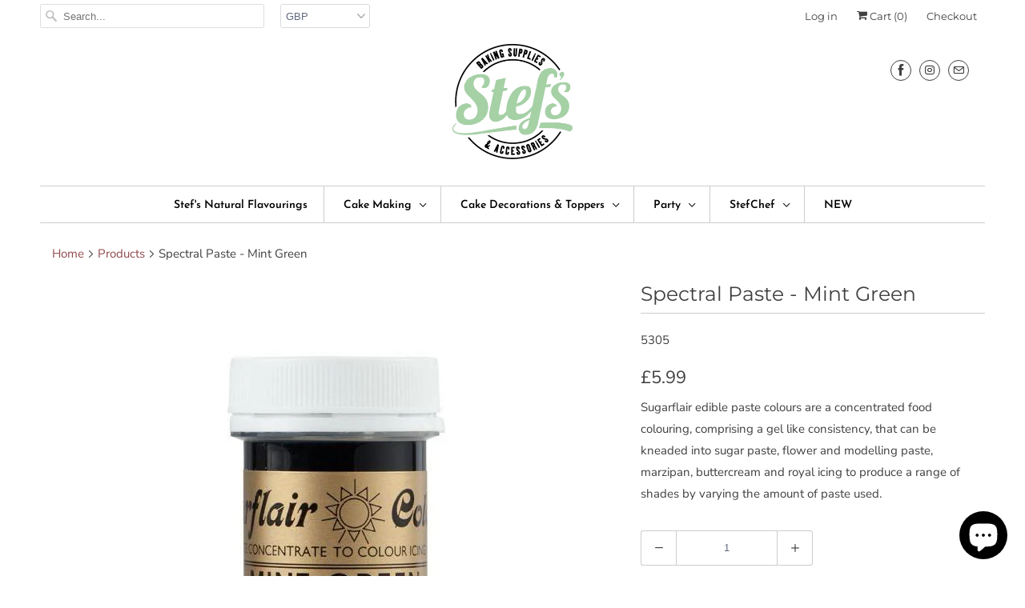

--- FILE ---
content_type: text/html; charset=utf-8
request_url: https://www.stefchef.co.uk/products/5305
body_size: 34099
content:
<!DOCTYPE html>
<html lang="en">
  <head>
    <meta charset="utf-8">
    <meta http-equiv="cleartype" content="on">
    <meta name="robots" content="index,follow">

    
    <title>Spectral Paste - Mint Green - Stef Chef</title>

    
      <meta name="description" content="Sugarflair edible paste colours are a concentrated food colouring, comprising a gel like consistency, that can be kneaded into sugar paste, flower and modelling paste, marzipan, buttercream and royal icing to produce a range of shades by varying the amount of paste used." />
    

    

<meta name="author" content="Stef Chef">
<meta property="og:url" content="https://www.stefchef.co.uk/products/5305">
<meta property="og:site_name" content="Stef Chef">


  <meta property="og:type" content="product">
  <meta property="og:title" content="Spectral Paste - Mint Green">
  
    <meta property="og:image" content="http://www.stefchef.co.uk/cdn/shop/products/27I-A105_3_600x.jpg?v=1517501961">
    <meta property="og:image:secure_url" content="https://www.stefchef.co.uk/cdn/shop/products/27I-A105_3_600x.jpg?v=1517501961">
    
  
  <meta property="og:price:amount" content="5.99">
  <meta property="og:price:currency" content="GBP">


  <meta property="og:description" content="Sugarflair edible paste colours are a concentrated food colouring, comprising a gel like consistency, that can be kneaded into sugar paste, flower and modelling paste, marzipan, buttercream and royal icing to produce a range of shades by varying the amount of paste used.">




<meta name="twitter:card" content="summary">

  <meta name="twitter:title" content="Spectral Paste - Mint Green">
  <meta name="twitter:description" content="Sugarflair edible paste colours are a concentrated food colouring, comprising a gel like consistency, that can be kneaded into sugar paste, flower and modelling paste, marzipan, buttercream and royal icing to produce a range of shades by varying the amount of paste used.">
  <meta name="twitter:image" content="https://www.stefchef.co.uk/cdn/shop/products/27I-A105_3_240x.jpg?v=1517501961">
  <meta name="twitter:image:width" content="240">
  <meta name="twitter:image:height" content="240">


    
    

    
    

    <!-- Mobile Specific Metas -->
    <meta name="HandheldFriendly" content="True">
    <meta name="MobileOptimized" content="320">
    <meta name="viewport" content="width=device-width,initial-scale=1">
    <meta name="theme-color" content="#ffffff">

    <!-- Stylesheets for Responsive 7.0.3 -->
    <link href="//www.stefchef.co.uk/cdn/shop/t/20/assets/styles.scss.css?v=56232786963615560611762171955" rel="stylesheet" type="text/css" media="all" />

    <!-- Icons -->
    
      <link rel="shortcut icon" type="image/x-icon" href="//www.stefchef.co.uk/cdn/shop/files/stefs-baking-supplies-v2-white_32x32.png?v=1613666305">
    
    <link rel="canonical" href="https://www.stefchef.co.uk/products/5305" />

    

    <script src="//www.stefchef.co.uk/cdn/shop/t/20/assets/app.js?v=160139285966634246031549382304" type="text/javascript"></script>
    <script>window.performance && window.performance.mark && window.performance.mark('shopify.content_for_header.start');</script><meta name="google-site-verification" content="kh1SGS286m6RdR7indqTmC5sLiElOw1c-O5wijsOHSQ">
<meta id="shopify-digital-wallet" name="shopify-digital-wallet" content="/17851691/digital_wallets/dialog">
<meta name="shopify-checkout-api-token" content="6c6f92d2d6d7a6e3aaf68704967fb5f0">
<meta id="in-context-paypal-metadata" data-shop-id="17851691" data-venmo-supported="false" data-environment="production" data-locale="en_US" data-paypal-v4="true" data-currency="GBP">
<link rel="alternate" type="application/json+oembed" href="https://www.stefchef.co.uk/products/5305.oembed">
<script async="async" src="/checkouts/internal/preloads.js?locale=en-GB"></script>
<link rel="preconnect" href="https://shop.app" crossorigin="anonymous">
<script async="async" src="https://shop.app/checkouts/internal/preloads.js?locale=en-GB&shop_id=17851691" crossorigin="anonymous"></script>
<script id="apple-pay-shop-capabilities" type="application/json">{"shopId":17851691,"countryCode":"GB","currencyCode":"GBP","merchantCapabilities":["supports3DS"],"merchantId":"gid:\/\/shopify\/Shop\/17851691","merchantName":"Stef Chef","requiredBillingContactFields":["postalAddress","email","phone"],"requiredShippingContactFields":["postalAddress","email","phone"],"shippingType":"shipping","supportedNetworks":["visa","maestro","masterCard","discover","elo"],"total":{"type":"pending","label":"Stef Chef","amount":"1.00"},"shopifyPaymentsEnabled":true,"supportsSubscriptions":true}</script>
<script id="shopify-features" type="application/json">{"accessToken":"6c6f92d2d6d7a6e3aaf68704967fb5f0","betas":["rich-media-storefront-analytics"],"domain":"www.stefchef.co.uk","predictiveSearch":true,"shopId":17851691,"locale":"en"}</script>
<script>var Shopify = Shopify || {};
Shopify.shop = "stefs-world-famous-food-flavourings-and-colourings.myshopify.com";
Shopify.locale = "en";
Shopify.currency = {"active":"GBP","rate":"1.0"};
Shopify.country = "GB";
Shopify.theme = {"name":"Responsive Published 13\/3\/19","id":45657260080,"schema_name":"Responsive","schema_version":"7.0.3","theme_store_id":null,"role":"main"};
Shopify.theme.handle = "null";
Shopify.theme.style = {"id":null,"handle":null};
Shopify.cdnHost = "www.stefchef.co.uk/cdn";
Shopify.routes = Shopify.routes || {};
Shopify.routes.root = "/";</script>
<script type="module">!function(o){(o.Shopify=o.Shopify||{}).modules=!0}(window);</script>
<script>!function(o){function n(){var o=[];function n(){o.push(Array.prototype.slice.apply(arguments))}return n.q=o,n}var t=o.Shopify=o.Shopify||{};t.loadFeatures=n(),t.autoloadFeatures=n()}(window);</script>
<script>
  window.ShopifyPay = window.ShopifyPay || {};
  window.ShopifyPay.apiHost = "shop.app\/pay";
  window.ShopifyPay.redirectState = null;
</script>
<script id="shop-js-analytics" type="application/json">{"pageType":"product"}</script>
<script defer="defer" async type="module" src="//www.stefchef.co.uk/cdn/shopifycloud/shop-js/modules/v2/client.init-shop-cart-sync_BN7fPSNr.en.esm.js"></script>
<script defer="defer" async type="module" src="//www.stefchef.co.uk/cdn/shopifycloud/shop-js/modules/v2/chunk.common_Cbph3Kss.esm.js"></script>
<script defer="defer" async type="module" src="//www.stefchef.co.uk/cdn/shopifycloud/shop-js/modules/v2/chunk.modal_DKumMAJ1.esm.js"></script>
<script type="module">
  await import("//www.stefchef.co.uk/cdn/shopifycloud/shop-js/modules/v2/client.init-shop-cart-sync_BN7fPSNr.en.esm.js");
await import("//www.stefchef.co.uk/cdn/shopifycloud/shop-js/modules/v2/chunk.common_Cbph3Kss.esm.js");
await import("//www.stefchef.co.uk/cdn/shopifycloud/shop-js/modules/v2/chunk.modal_DKumMAJ1.esm.js");

  window.Shopify.SignInWithShop?.initShopCartSync?.({"fedCMEnabled":true,"windoidEnabled":true});

</script>
<script>
  window.Shopify = window.Shopify || {};
  if (!window.Shopify.featureAssets) window.Shopify.featureAssets = {};
  window.Shopify.featureAssets['shop-js'] = {"shop-cart-sync":["modules/v2/client.shop-cart-sync_CJVUk8Jm.en.esm.js","modules/v2/chunk.common_Cbph3Kss.esm.js","modules/v2/chunk.modal_DKumMAJ1.esm.js"],"init-fed-cm":["modules/v2/client.init-fed-cm_7Fvt41F4.en.esm.js","modules/v2/chunk.common_Cbph3Kss.esm.js","modules/v2/chunk.modal_DKumMAJ1.esm.js"],"init-shop-email-lookup-coordinator":["modules/v2/client.init-shop-email-lookup-coordinator_Cc088_bR.en.esm.js","modules/v2/chunk.common_Cbph3Kss.esm.js","modules/v2/chunk.modal_DKumMAJ1.esm.js"],"init-windoid":["modules/v2/client.init-windoid_hPopwJRj.en.esm.js","modules/v2/chunk.common_Cbph3Kss.esm.js","modules/v2/chunk.modal_DKumMAJ1.esm.js"],"shop-button":["modules/v2/client.shop-button_B0jaPSNF.en.esm.js","modules/v2/chunk.common_Cbph3Kss.esm.js","modules/v2/chunk.modal_DKumMAJ1.esm.js"],"shop-cash-offers":["modules/v2/client.shop-cash-offers_DPIskqss.en.esm.js","modules/v2/chunk.common_Cbph3Kss.esm.js","modules/v2/chunk.modal_DKumMAJ1.esm.js"],"shop-toast-manager":["modules/v2/client.shop-toast-manager_CK7RT69O.en.esm.js","modules/v2/chunk.common_Cbph3Kss.esm.js","modules/v2/chunk.modal_DKumMAJ1.esm.js"],"init-shop-cart-sync":["modules/v2/client.init-shop-cart-sync_BN7fPSNr.en.esm.js","modules/v2/chunk.common_Cbph3Kss.esm.js","modules/v2/chunk.modal_DKumMAJ1.esm.js"],"init-customer-accounts-sign-up":["modules/v2/client.init-customer-accounts-sign-up_CfPf4CXf.en.esm.js","modules/v2/client.shop-login-button_DeIztwXF.en.esm.js","modules/v2/chunk.common_Cbph3Kss.esm.js","modules/v2/chunk.modal_DKumMAJ1.esm.js"],"pay-button":["modules/v2/client.pay-button_CgIwFSYN.en.esm.js","modules/v2/chunk.common_Cbph3Kss.esm.js","modules/v2/chunk.modal_DKumMAJ1.esm.js"],"init-customer-accounts":["modules/v2/client.init-customer-accounts_DQ3x16JI.en.esm.js","modules/v2/client.shop-login-button_DeIztwXF.en.esm.js","modules/v2/chunk.common_Cbph3Kss.esm.js","modules/v2/chunk.modal_DKumMAJ1.esm.js"],"avatar":["modules/v2/client.avatar_BTnouDA3.en.esm.js"],"init-shop-for-new-customer-accounts":["modules/v2/client.init-shop-for-new-customer-accounts_CsZy_esa.en.esm.js","modules/v2/client.shop-login-button_DeIztwXF.en.esm.js","modules/v2/chunk.common_Cbph3Kss.esm.js","modules/v2/chunk.modal_DKumMAJ1.esm.js"],"shop-follow-button":["modules/v2/client.shop-follow-button_BRMJjgGd.en.esm.js","modules/v2/chunk.common_Cbph3Kss.esm.js","modules/v2/chunk.modal_DKumMAJ1.esm.js"],"checkout-modal":["modules/v2/client.checkout-modal_B9Drz_yf.en.esm.js","modules/v2/chunk.common_Cbph3Kss.esm.js","modules/v2/chunk.modal_DKumMAJ1.esm.js"],"shop-login-button":["modules/v2/client.shop-login-button_DeIztwXF.en.esm.js","modules/v2/chunk.common_Cbph3Kss.esm.js","modules/v2/chunk.modal_DKumMAJ1.esm.js"],"lead-capture":["modules/v2/client.lead-capture_DXYzFM3R.en.esm.js","modules/v2/chunk.common_Cbph3Kss.esm.js","modules/v2/chunk.modal_DKumMAJ1.esm.js"],"shop-login":["modules/v2/client.shop-login_CA5pJqmO.en.esm.js","modules/v2/chunk.common_Cbph3Kss.esm.js","modules/v2/chunk.modal_DKumMAJ1.esm.js"],"payment-terms":["modules/v2/client.payment-terms_BxzfvcZJ.en.esm.js","modules/v2/chunk.common_Cbph3Kss.esm.js","modules/v2/chunk.modal_DKumMAJ1.esm.js"]};
</script>
<script>(function() {
  var isLoaded = false;
  function asyncLoad() {
    if (isLoaded) return;
    isLoaded = true;
    var urls = ["https:\/\/load.csell.co\/assets\/js\/cross-sell.js?shop=stefs-world-famous-food-flavourings-and-colourings.myshopify.com","https:\/\/load.csell.co\/assets\/v2\/js\/core\/xsell.js?shop=stefs-world-famous-food-flavourings-and-colourings.myshopify.com"];
    for (var i = 0; i < urls.length; i++) {
      var s = document.createElement('script');
      s.type = 'text/javascript';
      s.async = true;
      s.src = urls[i];
      var x = document.getElementsByTagName('script')[0];
      x.parentNode.insertBefore(s, x);
    }
  };
  if(window.attachEvent) {
    window.attachEvent('onload', asyncLoad);
  } else {
    window.addEventListener('load', asyncLoad, false);
  }
})();</script>
<script id="__st">var __st={"a":17851691,"offset":0,"reqid":"51d4f42d-e874-4ad6-8725-ea76e03be430-1769965214","pageurl":"www.stefchef.co.uk\/products\/5305","u":"48b4ed94ffa0","p":"product","rtyp":"product","rid":485975294000};</script>
<script>window.ShopifyPaypalV4VisibilityTracking = true;</script>
<script id="captcha-bootstrap">!function(){'use strict';const t='contact',e='account',n='new_comment',o=[[t,t],['blogs',n],['comments',n],[t,'customer']],c=[[e,'customer_login'],[e,'guest_login'],[e,'recover_customer_password'],[e,'create_customer']],r=t=>t.map((([t,e])=>`form[action*='/${t}']:not([data-nocaptcha='true']) input[name='form_type'][value='${e}']`)).join(','),a=t=>()=>t?[...document.querySelectorAll(t)].map((t=>t.form)):[];function s(){const t=[...o],e=r(t);return a(e)}const i='password',u='form_key',d=['recaptcha-v3-token','g-recaptcha-response','h-captcha-response',i],f=()=>{try{return window.sessionStorage}catch{return}},m='__shopify_v',_=t=>t.elements[u];function p(t,e,n=!1){try{const o=window.sessionStorage,c=JSON.parse(o.getItem(e)),{data:r}=function(t){const{data:e,action:n}=t;return t[m]||n?{data:e,action:n}:{data:t,action:n}}(c);for(const[e,n]of Object.entries(r))t.elements[e]&&(t.elements[e].value=n);n&&o.removeItem(e)}catch(o){console.error('form repopulation failed',{error:o})}}const l='form_type',E='cptcha';function T(t){t.dataset[E]=!0}const w=window,h=w.document,L='Shopify',v='ce_forms',y='captcha';let A=!1;((t,e)=>{const n=(g='f06e6c50-85a8-45c8-87d0-21a2b65856fe',I='https://cdn.shopify.com/shopifycloud/storefront-forms-hcaptcha/ce_storefront_forms_captcha_hcaptcha.v1.5.2.iife.js',D={infoText:'Protected by hCaptcha',privacyText:'Privacy',termsText:'Terms'},(t,e,n)=>{const o=w[L][v],c=o.bindForm;if(c)return c(t,g,e,D).then(n);var r;o.q.push([[t,g,e,D],n]),r=I,A||(h.body.append(Object.assign(h.createElement('script'),{id:'captcha-provider',async:!0,src:r})),A=!0)});var g,I,D;w[L]=w[L]||{},w[L][v]=w[L][v]||{},w[L][v].q=[],w[L][y]=w[L][y]||{},w[L][y].protect=function(t,e){n(t,void 0,e),T(t)},Object.freeze(w[L][y]),function(t,e,n,w,h,L){const[v,y,A,g]=function(t,e,n){const i=e?o:[],u=t?c:[],d=[...i,...u],f=r(d),m=r(i),_=r(d.filter((([t,e])=>n.includes(e))));return[a(f),a(m),a(_),s()]}(w,h,L),I=t=>{const e=t.target;return e instanceof HTMLFormElement?e:e&&e.form},D=t=>v().includes(t);t.addEventListener('submit',(t=>{const e=I(t);if(!e)return;const n=D(e)&&!e.dataset.hcaptchaBound&&!e.dataset.recaptchaBound,o=_(e),c=g().includes(e)&&(!o||!o.value);(n||c)&&t.preventDefault(),c&&!n&&(function(t){try{if(!f())return;!function(t){const e=f();if(!e)return;const n=_(t);if(!n)return;const o=n.value;o&&e.removeItem(o)}(t);const e=Array.from(Array(32),(()=>Math.random().toString(36)[2])).join('');!function(t,e){_(t)||t.append(Object.assign(document.createElement('input'),{type:'hidden',name:u})),t.elements[u].value=e}(t,e),function(t,e){const n=f();if(!n)return;const o=[...t.querySelectorAll(`input[type='${i}']`)].map((({name:t})=>t)),c=[...d,...o],r={};for(const[a,s]of new FormData(t).entries())c.includes(a)||(r[a]=s);n.setItem(e,JSON.stringify({[m]:1,action:t.action,data:r}))}(t,e)}catch(e){console.error('failed to persist form',e)}}(e),e.submit())}));const S=(t,e)=>{t&&!t.dataset[E]&&(n(t,e.some((e=>e===t))),T(t))};for(const o of['focusin','change'])t.addEventListener(o,(t=>{const e=I(t);D(e)&&S(e,y())}));const B=e.get('form_key'),M=e.get(l),P=B&&M;t.addEventListener('DOMContentLoaded',(()=>{const t=y();if(P)for(const e of t)e.elements[l].value===M&&p(e,B);[...new Set([...A(),...v().filter((t=>'true'===t.dataset.shopifyCaptcha))])].forEach((e=>S(e,t)))}))}(h,new URLSearchParams(w.location.search),n,t,e,['guest_login'])})(!0,!0)}();</script>
<script integrity="sha256-4kQ18oKyAcykRKYeNunJcIwy7WH5gtpwJnB7kiuLZ1E=" data-source-attribution="shopify.loadfeatures" defer="defer" src="//www.stefchef.co.uk/cdn/shopifycloud/storefront/assets/storefront/load_feature-a0a9edcb.js" crossorigin="anonymous"></script>
<script crossorigin="anonymous" defer="defer" src="//www.stefchef.co.uk/cdn/shopifycloud/storefront/assets/shopify_pay/storefront-65b4c6d7.js?v=20250812"></script>
<script data-source-attribution="shopify.dynamic_checkout.dynamic.init">var Shopify=Shopify||{};Shopify.PaymentButton=Shopify.PaymentButton||{isStorefrontPortableWallets:!0,init:function(){window.Shopify.PaymentButton.init=function(){};var t=document.createElement("script");t.src="https://www.stefchef.co.uk/cdn/shopifycloud/portable-wallets/latest/portable-wallets.en.js",t.type="module",document.head.appendChild(t)}};
</script>
<script data-source-attribution="shopify.dynamic_checkout.buyer_consent">
  function portableWalletsHideBuyerConsent(e){var t=document.getElementById("shopify-buyer-consent"),n=document.getElementById("shopify-subscription-policy-button");t&&n&&(t.classList.add("hidden"),t.setAttribute("aria-hidden","true"),n.removeEventListener("click",e))}function portableWalletsShowBuyerConsent(e){var t=document.getElementById("shopify-buyer-consent"),n=document.getElementById("shopify-subscription-policy-button");t&&n&&(t.classList.remove("hidden"),t.removeAttribute("aria-hidden"),n.addEventListener("click",e))}window.Shopify?.PaymentButton&&(window.Shopify.PaymentButton.hideBuyerConsent=portableWalletsHideBuyerConsent,window.Shopify.PaymentButton.showBuyerConsent=portableWalletsShowBuyerConsent);
</script>
<script>
  function portableWalletsCleanup(e){e&&e.src&&console.error("Failed to load portable wallets script "+e.src);var t=document.querySelectorAll("shopify-accelerated-checkout .shopify-payment-button__skeleton, shopify-accelerated-checkout-cart .wallet-cart-button__skeleton"),e=document.getElementById("shopify-buyer-consent");for(let e=0;e<t.length;e++)t[e].remove();e&&e.remove()}function portableWalletsNotLoadedAsModule(e){e instanceof ErrorEvent&&"string"==typeof e.message&&e.message.includes("import.meta")&&"string"==typeof e.filename&&e.filename.includes("portable-wallets")&&(window.removeEventListener("error",portableWalletsNotLoadedAsModule),window.Shopify.PaymentButton.failedToLoad=e,"loading"===document.readyState?document.addEventListener("DOMContentLoaded",window.Shopify.PaymentButton.init):window.Shopify.PaymentButton.init())}window.addEventListener("error",portableWalletsNotLoadedAsModule);
</script>

<script type="module" src="https://www.stefchef.co.uk/cdn/shopifycloud/portable-wallets/latest/portable-wallets.en.js" onError="portableWalletsCleanup(this)" crossorigin="anonymous"></script>
<script nomodule>
  document.addEventListener("DOMContentLoaded", portableWalletsCleanup);
</script>

<link id="shopify-accelerated-checkout-styles" rel="stylesheet" media="screen" href="https://www.stefchef.co.uk/cdn/shopifycloud/portable-wallets/latest/accelerated-checkout-backwards-compat.css" crossorigin="anonymous">
<style id="shopify-accelerated-checkout-cart">
        #shopify-buyer-consent {
  margin-top: 1em;
  display: inline-block;
  width: 100%;
}

#shopify-buyer-consent.hidden {
  display: none;
}

#shopify-subscription-policy-button {
  background: none;
  border: none;
  padding: 0;
  text-decoration: underline;
  font-size: inherit;
  cursor: pointer;
}

#shopify-subscription-policy-button::before {
  box-shadow: none;
}

      </style>

<script>window.performance && window.performance.mark && window.performance.mark('shopify.content_for_header.end');</script>

    <noscript>
      <style>
        .slides > li:first-child {display: block;}
        .image__fallback {
          width: 100vw;
          display: block !important;
          max-width: 100vw !important;
          margin-bottom: 0;
        }
        .no-js-only {
          display: inherit !important;
        }
        .icon-cart.cart-button {
          display: none;
        }
        .lazyload {
          opacity: 1;
          -webkit-filter: blur(0);
          filter: blur(0);
        }
        .animate_right,
        .animate_left,
        .animate_up,
        .animate_down {
          opacity: 1;
        }
        .flexslider .slides>li {
          display: block;
        }
        .product_section .product_form {
          opacity: 1;
        }
        .multi_select,
        form .select {
          display: block !important;
        }
        .swatch_options {
          display: none;
        }
      </style>
    </noscript>

  <script src="https://cdn.shopify.com/extensions/e8878072-2f6b-4e89-8082-94b04320908d/inbox-1254/assets/inbox-chat-loader.js" type="text/javascript" defer="defer"></script>
<link href="https://monorail-edge.shopifysvc.com" rel="dns-prefetch">
<script>(function(){if ("sendBeacon" in navigator && "performance" in window) {try {var session_token_from_headers = performance.getEntriesByType('navigation')[0].serverTiming.find(x => x.name == '_s').description;} catch {var session_token_from_headers = undefined;}var session_cookie_matches = document.cookie.match(/_shopify_s=([^;]*)/);var session_token_from_cookie = session_cookie_matches && session_cookie_matches.length === 2 ? session_cookie_matches[1] : "";var session_token = session_token_from_headers || session_token_from_cookie || "";function handle_abandonment_event(e) {var entries = performance.getEntries().filter(function(entry) {return /monorail-edge.shopifysvc.com/.test(entry.name);});if (!window.abandonment_tracked && entries.length === 0) {window.abandonment_tracked = true;var currentMs = Date.now();var navigation_start = performance.timing.navigationStart;var payload = {shop_id: 17851691,url: window.location.href,navigation_start,duration: currentMs - navigation_start,session_token,page_type: "product"};window.navigator.sendBeacon("https://monorail-edge.shopifysvc.com/v1/produce", JSON.stringify({schema_id: "online_store_buyer_site_abandonment/1.1",payload: payload,metadata: {event_created_at_ms: currentMs,event_sent_at_ms: currentMs}}));}}window.addEventListener('pagehide', handle_abandonment_event);}}());</script>
<script id="web-pixels-manager-setup">(function e(e,d,r,n,o){if(void 0===o&&(o={}),!Boolean(null===(a=null===(i=window.Shopify)||void 0===i?void 0:i.analytics)||void 0===a?void 0:a.replayQueue)){var i,a;window.Shopify=window.Shopify||{};var t=window.Shopify;t.analytics=t.analytics||{};var s=t.analytics;s.replayQueue=[],s.publish=function(e,d,r){return s.replayQueue.push([e,d,r]),!0};try{self.performance.mark("wpm:start")}catch(e){}var l=function(){var e={modern:/Edge?\/(1{2}[4-9]|1[2-9]\d|[2-9]\d{2}|\d{4,})\.\d+(\.\d+|)|Firefox\/(1{2}[4-9]|1[2-9]\d|[2-9]\d{2}|\d{4,})\.\d+(\.\d+|)|Chrom(ium|e)\/(9{2}|\d{3,})\.\d+(\.\d+|)|(Maci|X1{2}).+ Version\/(15\.\d+|(1[6-9]|[2-9]\d|\d{3,})\.\d+)([,.]\d+|)( \(\w+\)|)( Mobile\/\w+|) Safari\/|Chrome.+OPR\/(9{2}|\d{3,})\.\d+\.\d+|(CPU[ +]OS|iPhone[ +]OS|CPU[ +]iPhone|CPU IPhone OS|CPU iPad OS)[ +]+(15[._]\d+|(1[6-9]|[2-9]\d|\d{3,})[._]\d+)([._]\d+|)|Android:?[ /-](13[3-9]|1[4-9]\d|[2-9]\d{2}|\d{4,})(\.\d+|)(\.\d+|)|Android.+Firefox\/(13[5-9]|1[4-9]\d|[2-9]\d{2}|\d{4,})\.\d+(\.\d+|)|Android.+Chrom(ium|e)\/(13[3-9]|1[4-9]\d|[2-9]\d{2}|\d{4,})\.\d+(\.\d+|)|SamsungBrowser\/([2-9]\d|\d{3,})\.\d+/,legacy:/Edge?\/(1[6-9]|[2-9]\d|\d{3,})\.\d+(\.\d+|)|Firefox\/(5[4-9]|[6-9]\d|\d{3,})\.\d+(\.\d+|)|Chrom(ium|e)\/(5[1-9]|[6-9]\d|\d{3,})\.\d+(\.\d+|)([\d.]+$|.*Safari\/(?![\d.]+ Edge\/[\d.]+$))|(Maci|X1{2}).+ Version\/(10\.\d+|(1[1-9]|[2-9]\d|\d{3,})\.\d+)([,.]\d+|)( \(\w+\)|)( Mobile\/\w+|) Safari\/|Chrome.+OPR\/(3[89]|[4-9]\d|\d{3,})\.\d+\.\d+|(CPU[ +]OS|iPhone[ +]OS|CPU[ +]iPhone|CPU IPhone OS|CPU iPad OS)[ +]+(10[._]\d+|(1[1-9]|[2-9]\d|\d{3,})[._]\d+)([._]\d+|)|Android:?[ /-](13[3-9]|1[4-9]\d|[2-9]\d{2}|\d{4,})(\.\d+|)(\.\d+|)|Mobile Safari.+OPR\/([89]\d|\d{3,})\.\d+\.\d+|Android.+Firefox\/(13[5-9]|1[4-9]\d|[2-9]\d{2}|\d{4,})\.\d+(\.\d+|)|Android.+Chrom(ium|e)\/(13[3-9]|1[4-9]\d|[2-9]\d{2}|\d{4,})\.\d+(\.\d+|)|Android.+(UC? ?Browser|UCWEB|U3)[ /]?(15\.([5-9]|\d{2,})|(1[6-9]|[2-9]\d|\d{3,})\.\d+)\.\d+|SamsungBrowser\/(5\.\d+|([6-9]|\d{2,})\.\d+)|Android.+MQ{2}Browser\/(14(\.(9|\d{2,})|)|(1[5-9]|[2-9]\d|\d{3,})(\.\d+|))(\.\d+|)|K[Aa][Ii]OS\/(3\.\d+|([4-9]|\d{2,})\.\d+)(\.\d+|)/},d=e.modern,r=e.legacy,n=navigator.userAgent;return n.match(d)?"modern":n.match(r)?"legacy":"unknown"}(),u="modern"===l?"modern":"legacy",c=(null!=n?n:{modern:"",legacy:""})[u],f=function(e){return[e.baseUrl,"/wpm","/b",e.hashVersion,"modern"===e.buildTarget?"m":"l",".js"].join("")}({baseUrl:d,hashVersion:r,buildTarget:u}),m=function(e){var d=e.version,r=e.bundleTarget,n=e.surface,o=e.pageUrl,i=e.monorailEndpoint;return{emit:function(e){var a=e.status,t=e.errorMsg,s=(new Date).getTime(),l=JSON.stringify({metadata:{event_sent_at_ms:s},events:[{schema_id:"web_pixels_manager_load/3.1",payload:{version:d,bundle_target:r,page_url:o,status:a,surface:n,error_msg:t},metadata:{event_created_at_ms:s}}]});if(!i)return console&&console.warn&&console.warn("[Web Pixels Manager] No Monorail endpoint provided, skipping logging."),!1;try{return self.navigator.sendBeacon.bind(self.navigator)(i,l)}catch(e){}var u=new XMLHttpRequest;try{return u.open("POST",i,!0),u.setRequestHeader("Content-Type","text/plain"),u.send(l),!0}catch(e){return console&&console.warn&&console.warn("[Web Pixels Manager] Got an unhandled error while logging to Monorail."),!1}}}}({version:r,bundleTarget:l,surface:e.surface,pageUrl:self.location.href,monorailEndpoint:e.monorailEndpoint});try{o.browserTarget=l,function(e){var d=e.src,r=e.async,n=void 0===r||r,o=e.onload,i=e.onerror,a=e.sri,t=e.scriptDataAttributes,s=void 0===t?{}:t,l=document.createElement("script"),u=document.querySelector("head"),c=document.querySelector("body");if(l.async=n,l.src=d,a&&(l.integrity=a,l.crossOrigin="anonymous"),s)for(var f in s)if(Object.prototype.hasOwnProperty.call(s,f))try{l.dataset[f]=s[f]}catch(e){}if(o&&l.addEventListener("load",o),i&&l.addEventListener("error",i),u)u.appendChild(l);else{if(!c)throw new Error("Did not find a head or body element to append the script");c.appendChild(l)}}({src:f,async:!0,onload:function(){if(!function(){var e,d;return Boolean(null===(d=null===(e=window.Shopify)||void 0===e?void 0:e.analytics)||void 0===d?void 0:d.initialized)}()){var d=window.webPixelsManager.init(e)||void 0;if(d){var r=window.Shopify.analytics;r.replayQueue.forEach((function(e){var r=e[0],n=e[1],o=e[2];d.publishCustomEvent(r,n,o)})),r.replayQueue=[],r.publish=d.publishCustomEvent,r.visitor=d.visitor,r.initialized=!0}}},onerror:function(){return m.emit({status:"failed",errorMsg:"".concat(f," has failed to load")})},sri:function(e){var d=/^sha384-[A-Za-z0-9+/=]+$/;return"string"==typeof e&&d.test(e)}(c)?c:"",scriptDataAttributes:o}),m.emit({status:"loading"})}catch(e){m.emit({status:"failed",errorMsg:(null==e?void 0:e.message)||"Unknown error"})}}})({shopId: 17851691,storefrontBaseUrl: "https://www.stefchef.co.uk",extensionsBaseUrl: "https://extensions.shopifycdn.com/cdn/shopifycloud/web-pixels-manager",monorailEndpoint: "https://monorail-edge.shopifysvc.com/unstable/produce_batch",surface: "storefront-renderer",enabledBetaFlags: ["2dca8a86"],webPixelsConfigList: [{"id":"912753017","configuration":"{\"config\":\"{\\\"pixel_id\\\":\\\"AW-999018178\\\",\\\"target_country\\\":\\\"GB\\\",\\\"gtag_events\\\":[{\\\"type\\\":\\\"search\\\",\\\"action_label\\\":\\\"AW-999018178\\\/Im4yCLq32YsBEMKdr9wD\\\"},{\\\"type\\\":\\\"begin_checkout\\\",\\\"action_label\\\":\\\"AW-999018178\\\/cLSYCLe32YsBEMKdr9wD\\\"},{\\\"type\\\":\\\"view_item\\\",\\\"action_label\\\":[\\\"AW-999018178\\\/fM7OCLG32YsBEMKdr9wD\\\",\\\"MC-7NCSZV17JB\\\"]},{\\\"type\\\":\\\"purchase\\\",\\\"action_label\\\":[\\\"AW-999018178\\\/z3paCK632YsBEMKdr9wD\\\",\\\"MC-7NCSZV17JB\\\"]},{\\\"type\\\":\\\"page_view\\\",\\\"action_label\\\":[\\\"AW-999018178\\\/uQp4CKu32YsBEMKdr9wD\\\",\\\"MC-7NCSZV17JB\\\"]},{\\\"type\\\":\\\"add_payment_info\\\",\\\"action_label\\\":\\\"AW-999018178\\\/3KRLCL232YsBEMKdr9wD\\\"},{\\\"type\\\":\\\"add_to_cart\\\",\\\"action_label\\\":\\\"AW-999018178\\\/0SDtCLS32YsBEMKdr9wD\\\"}],\\\"enable_monitoring_mode\\\":false}\"}","eventPayloadVersion":"v1","runtimeContext":"OPEN","scriptVersion":"b2a88bafab3e21179ed38636efcd8a93","type":"APP","apiClientId":1780363,"privacyPurposes":[],"dataSharingAdjustments":{"protectedCustomerApprovalScopes":["read_customer_address","read_customer_email","read_customer_name","read_customer_personal_data","read_customer_phone"]}},{"id":"374833437","configuration":"{\"pixel_id\":\"1278168318946040\",\"pixel_type\":\"facebook_pixel\",\"metaapp_system_user_token\":\"-\"}","eventPayloadVersion":"v1","runtimeContext":"OPEN","scriptVersion":"ca16bc87fe92b6042fbaa3acc2fbdaa6","type":"APP","apiClientId":2329312,"privacyPurposes":["ANALYTICS","MARKETING","SALE_OF_DATA"],"dataSharingAdjustments":{"protectedCustomerApprovalScopes":["read_customer_address","read_customer_email","read_customer_name","read_customer_personal_data","read_customer_phone"]}},{"id":"155484537","eventPayloadVersion":"v1","runtimeContext":"LAX","scriptVersion":"1","type":"CUSTOM","privacyPurposes":["MARKETING"],"name":"Meta pixel (migrated)"},{"id":"176062841","eventPayloadVersion":"v1","runtimeContext":"LAX","scriptVersion":"1","type":"CUSTOM","privacyPurposes":["ANALYTICS"],"name":"Google Analytics tag (migrated)"},{"id":"shopify-app-pixel","configuration":"{}","eventPayloadVersion":"v1","runtimeContext":"STRICT","scriptVersion":"0450","apiClientId":"shopify-pixel","type":"APP","privacyPurposes":["ANALYTICS","MARKETING"]},{"id":"shopify-custom-pixel","eventPayloadVersion":"v1","runtimeContext":"LAX","scriptVersion":"0450","apiClientId":"shopify-pixel","type":"CUSTOM","privacyPurposes":["ANALYTICS","MARKETING"]}],isMerchantRequest: false,initData: {"shop":{"name":"Stef Chef","paymentSettings":{"currencyCode":"GBP"},"myshopifyDomain":"stefs-world-famous-food-flavourings-and-colourings.myshopify.com","countryCode":"GB","storefrontUrl":"https:\/\/www.stefchef.co.uk"},"customer":null,"cart":null,"checkout":null,"productVariants":[{"price":{"amount":5.99,"currencyCode":"GBP"},"product":{"title":"Spectral Paste - Mint Green","vendor":"Sugarflair","id":"485975294000","untranslatedTitle":"Spectral Paste - Mint Green","url":"\/products\/5305","type":"Food Colouring Pastes"},"id":"6762299064368","image":{"src":"\/\/www.stefchef.co.uk\/cdn\/shop\/products\/27I-A105_3.jpg?v=1517501961"},"sku":"5305","title":"Default Title","untranslatedTitle":"Default Title"}],"purchasingCompany":null},},"https://www.stefchef.co.uk/cdn","1d2a099fw23dfb22ep557258f5m7a2edbae",{"modern":"","legacy":""},{"shopId":"17851691","storefrontBaseUrl":"https:\/\/www.stefchef.co.uk","extensionBaseUrl":"https:\/\/extensions.shopifycdn.com\/cdn\/shopifycloud\/web-pixels-manager","surface":"storefront-renderer","enabledBetaFlags":"[\"2dca8a86\"]","isMerchantRequest":"false","hashVersion":"1d2a099fw23dfb22ep557258f5m7a2edbae","publish":"custom","events":"[[\"page_viewed\",{}],[\"product_viewed\",{\"productVariant\":{\"price\":{\"amount\":5.99,\"currencyCode\":\"GBP\"},\"product\":{\"title\":\"Spectral Paste - Mint Green\",\"vendor\":\"Sugarflair\",\"id\":\"485975294000\",\"untranslatedTitle\":\"Spectral Paste - Mint Green\",\"url\":\"\/products\/5305\",\"type\":\"Food Colouring Pastes\"},\"id\":\"6762299064368\",\"image\":{\"src\":\"\/\/www.stefchef.co.uk\/cdn\/shop\/products\/27I-A105_3.jpg?v=1517501961\"},\"sku\":\"5305\",\"title\":\"Default Title\",\"untranslatedTitle\":\"Default Title\"}}]]"});</script><script>
  window.ShopifyAnalytics = window.ShopifyAnalytics || {};
  window.ShopifyAnalytics.meta = window.ShopifyAnalytics.meta || {};
  window.ShopifyAnalytics.meta.currency = 'GBP';
  var meta = {"product":{"id":485975294000,"gid":"gid:\/\/shopify\/Product\/485975294000","vendor":"Sugarflair","type":"Food Colouring Pastes","handle":"5305","variants":[{"id":6762299064368,"price":599,"name":"Spectral Paste - Mint Green","public_title":null,"sku":"5305"}],"remote":false},"page":{"pageType":"product","resourceType":"product","resourceId":485975294000,"requestId":"51d4f42d-e874-4ad6-8725-ea76e03be430-1769965214"}};
  for (var attr in meta) {
    window.ShopifyAnalytics.meta[attr] = meta[attr];
  }
</script>
<script class="analytics">
  (function () {
    var customDocumentWrite = function(content) {
      var jquery = null;

      if (window.jQuery) {
        jquery = window.jQuery;
      } else if (window.Checkout && window.Checkout.$) {
        jquery = window.Checkout.$;
      }

      if (jquery) {
        jquery('body').append(content);
      }
    };

    var hasLoggedConversion = function(token) {
      if (token) {
        return document.cookie.indexOf('loggedConversion=' + token) !== -1;
      }
      return false;
    }

    var setCookieIfConversion = function(token) {
      if (token) {
        var twoMonthsFromNow = new Date(Date.now());
        twoMonthsFromNow.setMonth(twoMonthsFromNow.getMonth() + 2);

        document.cookie = 'loggedConversion=' + token + '; expires=' + twoMonthsFromNow;
      }
    }

    var trekkie = window.ShopifyAnalytics.lib = window.trekkie = window.trekkie || [];
    if (trekkie.integrations) {
      return;
    }
    trekkie.methods = [
      'identify',
      'page',
      'ready',
      'track',
      'trackForm',
      'trackLink'
    ];
    trekkie.factory = function(method) {
      return function() {
        var args = Array.prototype.slice.call(arguments);
        args.unshift(method);
        trekkie.push(args);
        return trekkie;
      };
    };
    for (var i = 0; i < trekkie.methods.length; i++) {
      var key = trekkie.methods[i];
      trekkie[key] = trekkie.factory(key);
    }
    trekkie.load = function(config) {
      trekkie.config = config || {};
      trekkie.config.initialDocumentCookie = document.cookie;
      var first = document.getElementsByTagName('script')[0];
      var script = document.createElement('script');
      script.type = 'text/javascript';
      script.onerror = function(e) {
        var scriptFallback = document.createElement('script');
        scriptFallback.type = 'text/javascript';
        scriptFallback.onerror = function(error) {
                var Monorail = {
      produce: function produce(monorailDomain, schemaId, payload) {
        var currentMs = new Date().getTime();
        var event = {
          schema_id: schemaId,
          payload: payload,
          metadata: {
            event_created_at_ms: currentMs,
            event_sent_at_ms: currentMs
          }
        };
        return Monorail.sendRequest("https://" + monorailDomain + "/v1/produce", JSON.stringify(event));
      },
      sendRequest: function sendRequest(endpointUrl, payload) {
        // Try the sendBeacon API
        if (window && window.navigator && typeof window.navigator.sendBeacon === 'function' && typeof window.Blob === 'function' && !Monorail.isIos12()) {
          var blobData = new window.Blob([payload], {
            type: 'text/plain'
          });

          if (window.navigator.sendBeacon(endpointUrl, blobData)) {
            return true;
          } // sendBeacon was not successful

        } // XHR beacon

        var xhr = new XMLHttpRequest();

        try {
          xhr.open('POST', endpointUrl);
          xhr.setRequestHeader('Content-Type', 'text/plain');
          xhr.send(payload);
        } catch (e) {
          console.log(e);
        }

        return false;
      },
      isIos12: function isIos12() {
        return window.navigator.userAgent.lastIndexOf('iPhone; CPU iPhone OS 12_') !== -1 || window.navigator.userAgent.lastIndexOf('iPad; CPU OS 12_') !== -1;
      }
    };
    Monorail.produce('monorail-edge.shopifysvc.com',
      'trekkie_storefront_load_errors/1.1',
      {shop_id: 17851691,
      theme_id: 45657260080,
      app_name: "storefront",
      context_url: window.location.href,
      source_url: "//www.stefchef.co.uk/cdn/s/trekkie.storefront.c59ea00e0474b293ae6629561379568a2d7c4bba.min.js"});

        };
        scriptFallback.async = true;
        scriptFallback.src = '//www.stefchef.co.uk/cdn/s/trekkie.storefront.c59ea00e0474b293ae6629561379568a2d7c4bba.min.js';
        first.parentNode.insertBefore(scriptFallback, first);
      };
      script.async = true;
      script.src = '//www.stefchef.co.uk/cdn/s/trekkie.storefront.c59ea00e0474b293ae6629561379568a2d7c4bba.min.js';
      first.parentNode.insertBefore(script, first);
    };
    trekkie.load(
      {"Trekkie":{"appName":"storefront","development":false,"defaultAttributes":{"shopId":17851691,"isMerchantRequest":null,"themeId":45657260080,"themeCityHash":"11736234903546154944","contentLanguage":"en","currency":"GBP","eventMetadataId":"c80c625c-d3e5-41ab-be41-c1469b7f41f3"},"isServerSideCookieWritingEnabled":true,"monorailRegion":"shop_domain","enabledBetaFlags":["65f19447","b5387b81"]},"Session Attribution":{},"S2S":{"facebookCapiEnabled":false,"source":"trekkie-storefront-renderer","apiClientId":580111}}
    );

    var loaded = false;
    trekkie.ready(function() {
      if (loaded) return;
      loaded = true;

      window.ShopifyAnalytics.lib = window.trekkie;

      var originalDocumentWrite = document.write;
      document.write = customDocumentWrite;
      try { window.ShopifyAnalytics.merchantGoogleAnalytics.call(this); } catch(error) {};
      document.write = originalDocumentWrite;

      window.ShopifyAnalytics.lib.page(null,{"pageType":"product","resourceType":"product","resourceId":485975294000,"requestId":"51d4f42d-e874-4ad6-8725-ea76e03be430-1769965214","shopifyEmitted":true});

      var match = window.location.pathname.match(/checkouts\/(.+)\/(thank_you|post_purchase)/)
      var token = match? match[1]: undefined;
      if (!hasLoggedConversion(token)) {
        setCookieIfConversion(token);
        window.ShopifyAnalytics.lib.track("Viewed Product",{"currency":"GBP","variantId":6762299064368,"productId":485975294000,"productGid":"gid:\/\/shopify\/Product\/485975294000","name":"Spectral Paste - Mint Green","price":"5.99","sku":"5305","brand":"Sugarflair","variant":null,"category":"Food Colouring Pastes","nonInteraction":true,"remote":false},undefined,undefined,{"shopifyEmitted":true});
      window.ShopifyAnalytics.lib.track("monorail:\/\/trekkie_storefront_viewed_product\/1.1",{"currency":"GBP","variantId":6762299064368,"productId":485975294000,"productGid":"gid:\/\/shopify\/Product\/485975294000","name":"Spectral Paste - Mint Green","price":"5.99","sku":"5305","brand":"Sugarflair","variant":null,"category":"Food Colouring Pastes","nonInteraction":true,"remote":false,"referer":"https:\/\/www.stefchef.co.uk\/products\/5305"});
      }
    });


        var eventsListenerScript = document.createElement('script');
        eventsListenerScript.async = true;
        eventsListenerScript.src = "//www.stefchef.co.uk/cdn/shopifycloud/storefront/assets/shop_events_listener-3da45d37.js";
        document.getElementsByTagName('head')[0].appendChild(eventsListenerScript);

})();</script>
  <script>
  if (!window.ga || (window.ga && typeof window.ga !== 'function')) {
    window.ga = function ga() {
      (window.ga.q = window.ga.q || []).push(arguments);
      if (window.Shopify && window.Shopify.analytics && typeof window.Shopify.analytics.publish === 'function') {
        window.Shopify.analytics.publish("ga_stub_called", {}, {sendTo: "google_osp_migration"});
      }
      console.error("Shopify's Google Analytics stub called with:", Array.from(arguments), "\nSee https://help.shopify.com/manual/promoting-marketing/pixels/pixel-migration#google for more information.");
    };
    if (window.Shopify && window.Shopify.analytics && typeof window.Shopify.analytics.publish === 'function') {
      window.Shopify.analytics.publish("ga_stub_initialized", {}, {sendTo: "google_osp_migration"});
    }
  }
</script>
<script
  defer
  src="https://www.stefchef.co.uk/cdn/shopifycloud/perf-kit/shopify-perf-kit-3.1.0.min.js"
  data-application="storefront-renderer"
  data-shop-id="17851691"
  data-render-region="gcp-us-east1"
  data-page-type="product"
  data-theme-instance-id="45657260080"
  data-theme-name="Responsive"
  data-theme-version="7.0.3"
  data-monorail-region="shop_domain"
  data-resource-timing-sampling-rate="10"
  data-shs="true"
  data-shs-beacon="true"
  data-shs-export-with-fetch="true"
  data-shs-logs-sample-rate="1"
  data-shs-beacon-endpoint="https://www.stefchef.co.uk/api/collect"
></script>
</head>
  <body class="product"
    data-money-format="<span class=money>£{{amount}}</span>">

    <div id="shopify-section-header" class="shopify-section header-section">

<div class="top_bar top_bar--fixed-true announcementBar--true">
  <div class="container">
    
      <div class="four columns top_bar_search">
        <form class="search" action="/search">
          
            <input type="hidden" name="type" value="product" />
          
          <input type="text" name="q" class="search_box" placeholder="Search..." value="" autocapitalize="off" autocomplete="off" autocorrect="off" />
        </form>
      </div>
    

    
      <div class="four columns currencies-switcher mobile_hidden">
        <select id="currencies" class="currencies " name="currencies">
  
  
  <option value="GBP" selected="selected">GBP</option>
  
    
    <option value="USD">USD</option>
    
  
    
    <option value="CAD">CAD</option>
    
  
    
    <option value="INR">INR</option>
    
  
    
  
    
    <option value="AUD">AUD</option>
    
  
    
    <option value="EUR">EUR</option>
    
  
    
    <option value="JPY">JPY</option>
    
  
</select>
      </div>
    

    <div class="columns eight">
      <ul>
        

        

        
          
            <li>
              <a href="/account/login" id="customer_login_link">Log in</a>
            </li>
          
        

        <li>
          <a href="/cart" class="cart_button"><span class="icon-cart"></span> Cart (<span class="cart_count">0</span>)</a>
        </li>
        <li>
          
            <a href="/cart" class="checkout">Checkout</a>
          
        </li>
      </ul>
    </div>
  </div>
</div>

<div class="container content header-container">
  <div class="sixteen columns logo header-logo topbarFixed--true topSearch--true">
    
      <div class="header_icons social_icons">
        


  <a href="https://www.facebook.com/StefsBakingandPartySupplies/" title="Stef Chef on Facebook" class="ss-icon" rel="me" target="_blank">
    <span class="icon-facebook"></span>
  </a>













  <a href="https://www.instagram.com/stefsbakingandpartysupplies" title="Stef Chef on Instagram" class="ss-icon" rel="me" target="_blank">
    <span class="icon-instagram"></span>
  </a>







  <a href="mailto:info@fabfoodgroup.co.uk" title="Email Stef Chef" class="ss-icon mail" target="_blank">
    <span class="icon-mail"></span>
  </a>

      </div>
    

    <a href="/" title="Stef Chef" class="logo-align--center">
      
        <img src="//www.stefchef.co.uk/cdn/shop/files/stefs-baking-supplies-v1_720x.png?v=1613666305" alt="Stef Chef" />
      
    </a>
  </div>

  <div class="sixteen columns clearfix">
    <div id="mobile_nav" class="nav-align--center nav-border--solid">
      
        <div class="mobile_currency">
          <select id="currencies" class="currencies " name="currencies">
  
  
  <option value="GBP" selected="selected">GBP</option>
  
    
    <option value="USD">USD</option>
    
  
    
    <option value="CAD">CAD</option>
    
  
    
    <option value="INR">INR</option>
    
  
    
  
    
    <option value="AUD">AUD</option>
    
  
    
    <option value="EUR">EUR</option>
    
  
    
    <option value="JPY">JPY</option>
    
  
</select>
        </div>
      
    </div>
    <div id="nav" class=" nav-align--center
                          nav-border--solid
                          nav-separator--solid">
      <ul class="js-navigation menu-navigation" id="menu" role="navigation">

        


        

          
          
            
            
            

            

            
              
            

          
            
            
            

            

            
              
            

          
            
            
            

            

            
              
            

          
            
            
            

            

            
              
            

          
            
            
            

            

            
              
            

          
            
            
            

            

            
              
            

          
            
            
            

            

            
              
            

          
            
            
            

            

            
              
            

          

          
            

  
    <li tabindex="0" aria-expanded="false">
      <a href="/collections/all-stefs-flavourings" >Stef's Natural Flavourings</a>
    </li>
  



          

        

          
          
            
            
            

            

            
              
              <style>
                .megaMenu-banner { background-color: #ffffff; }
                .megaMenu-banner p { color: #404040; }
              </style>
              

          
            

  <li tabindex="0" class="megaMenu-dropdown sub-menu js-megaMenu-dropdown  parent-link--false " aria-haspopup="true" aria-expanded="false">
    <a class="sub-menu--link " >
      Cake Making<span class="icon-down-arrow arrow menu-icon"></span>
    </a>
    <span class="icon-right-arrow arrow mega-mobile-arrow menu-icon"></span>
  </li>
  <div class="megaMenu js-megaMenu megaMenu-id-1535002703687 megaMenu-left">

  <div class="megaMenu-grid-wrap">
    <div class="megaMenu-grid js-megaMenu-grid" data-grid-size="4">

      

      
        <div class="megaMenu-column">
          <h3 class="megaMenu-subtitle js-megaMenu-dropdown  parent-link--false " data-sub-link="5">
            <a class="" >
            Making Your Mix</a>&nbsp;<span class="icon-right-arrow arrow mega-sub-arrow menu-icon"></span>
            
          </h3>
          
            <div class="megaMenu-submenu">
              
                
                  <div class="megaMenu-dropdown js-megaMenu-dropdown megaMenu-sublink-item  parent-link--true">
                    <a class="megaMenu-sublink " href="/collections/all-baking-mixes" >
                    Mixes & Kits</a>&nbsp;<span class="icon-right-arrow arrow mega-sub-arrow mega-sub-submenu-arrow menu-icon"></span>
                    <ul class="megaMenu-sub-submenu">
                    
                      <li><a href="/collections/all-deluxe-baking-kits">Deluxe Cupcake Kits</a></li>
                    
                      <li><a href="/collections/luxury-baking-mixes">Luxury Baking Mixes</a></li>
                    
                      <li><a href="/collections/meringue-mixes">Meringue Mixes</a></li>
                    
                    </ul>
                  </div>
                
              
                
                  <div class="megaMenu-dropdown js-megaMenu-dropdown megaMenu-sublink-item  parent-link--true">
                    <a class="megaMenu-sublink " href="/collections/all-flavourings" >
                    Flavourings</a>&nbsp;<span class="icon-right-arrow arrow mega-sub-arrow mega-sub-submenu-arrow menu-icon"></span>
                    <ul class="megaMenu-sub-submenu">
                    
                      <li><a href="/collections/stefs-flavourings">Stef's Flavour Boosts</a></li>
                    
                      <li><a href="/collections/uncle-roys-flavour-essences">Uncle Roy's Natural Essences</a></li>
                    
                      <li><a href="/collections/uncle-roys-natural-extracts">Uncle Roy's Natural Extracts</a></li>
                    
                      <li><a href="/collections/other-flavourings">Other Flavourings</a></li>
                    
                      <li><a href="/collections/stefs-flavour-packs">Flavour Packs</a></li>
                    
                    </ul>
                  </div>
                
              
                
                  <div class="megaMenu-dropdown js-megaMenu-dropdown megaMenu-sublink-item  parent-link--true">
                    <a class="megaMenu-sublink " href="/collections/all-food-colourings" >
                    Colourings</a>&nbsp;<span class="icon-right-arrow arrow mega-sub-arrow mega-sub-submenu-arrow menu-icon"></span>
                    <ul class="megaMenu-sub-submenu">
                    
                      <li><a href="/collections/gel-food-colouring">Gels</a></li>
                    
                      <li><a href="/collections/paste-food-colourings">Paste</a></li>
                    
                      <li><a href="/collections/liquid-food-colouring">Liquids</a></li>
                    
                      <li><a href="/collections/food-dusting-powders">Powders</a></li>
                    
                      <li><a href="/collections/edible-paints">Paints</a></li>
                    
                      <li><a href="/collections/colour-sprays">Sprays</a></li>
                    
                      <li><a href="/collections/pre-filled-pens">Pre-Filled Pens</a></li>
                    
                      <li><a href="/collections/stefs-world-famous-colours">StefChef World Famous Colours</a></li>
                    
                      <li><a href="/collections/uncle-roys-concentrated-food-colours">Uncle Roy's Natural Food Colours</a></li>
                    
                    </ul>
                  </div>
                
              
                
                  <div class="megaMenu-dropdown js-megaMenu-dropdown megaMenu-sublink-item  parent-link--true">
                    <a class="megaMenu-sublink " href="/collections/all-ingredients" >
                    Ingredients</a>&nbsp;<span class="icon-right-arrow arrow mega-sub-arrow mega-sub-submenu-arrow menu-icon"></span>
                    <ul class="megaMenu-sub-submenu">
                    
                      <li><a href="/collections/baking-powders">Powdered Ingredients</a></li>
                    
                    </ul>
                  </div>
                
              
                
                  <div class="megaMenu-sublink-item"><a href="/collections/cake-making-equipment">Equipment</a></div>
                
              
            </div>
          
        </div>
      
        <div class="megaMenu-column">
          <h3 class="megaMenu-subtitle js-megaMenu-dropdown  parent-link--false " data-sub-link="3">
            <a class="" >
            Baking It</a>&nbsp;<span class="icon-right-arrow arrow mega-sub-arrow menu-icon"></span>
            
          </h3>
          
            <div class="megaMenu-submenu">
              
                
                  <div class="megaMenu-dropdown js-megaMenu-dropdown megaMenu-sublink-item  parent-link--true">
                    <a class="megaMenu-sublink " href="/collections/all-cake-tins" >
                    Cake Tins</a>&nbsp;<span class="icon-right-arrow arrow mega-sub-arrow mega-sub-submenu-arrow menu-icon"></span>
                    <ul class="megaMenu-sub-submenu">
                    
                      <li><a href="/collections/round-cake-tins">Round</a></li>
                    
                      <li><a href="/collections/traybake-tins">Oblong</a></li>
                    
                      <li><a href="/collections/shaped-cake-tins">Shape</a></li>
                    
                      <li><a href="/collections/cupcake-tins-1">Cupcake</a></li>
                    
                    </ul>
                  </div>
                
              
                
                  <div class="megaMenu-dropdown js-megaMenu-dropdown megaMenu-sublink-item  parent-link--true">
                    <a class="megaMenu-sublink " href="/collections/all-cupcake-cases" >
                    Cupcake Cases</a>&nbsp;<span class="icon-right-arrow arrow mega-sub-arrow mega-sub-submenu-arrow menu-icon"></span>
                    <ul class="megaMenu-sub-submenu">
                    
                      <li><a href="/collections/plain-cupcake-cases">Plain</a></li>
                    
                      <li><a href="/collections/patterned-cupcake-cases">Patterned</a></li>
                    
                      <li><a href="/collections/foil-cupcake-cases">Foil</a></li>
                    
                      <li><a href="/collections/character-cupcake-cases">Character</a></li>
                    
                      <li><a href="/collections/cupcake-wraps">Wraps</a></li>
                    
                      <li><a href="/collections/bulk-cupcake-cases">Bulk Packs</a></li>
                    
                      <li><a href="/collections/cupcake-kits">Cupcake Kits</a></li>
                    
                    </ul>
                  </div>
                
              
                
                  <div class="megaMenu-dropdown js-megaMenu-dropdown megaMenu-sublink-item  parent-link--true">
                    <a class="megaMenu-sublink " href="/collections/all-cookie-cutters" >
                    Cookie Cutters</a>&nbsp;<span class="icon-right-arrow arrow mega-sub-arrow mega-sub-submenu-arrow menu-icon"></span>
                    <ul class="megaMenu-sub-submenu">
                    
                      <li><a href="/collections/cookie-cutters-animals">Animals</a></li>
                    
                      <li><a href="/collections/cookie-cutters-baby">Baby</a></li>
                    
                      <li><a href="/collections/cookie-cutters-flowers-plants">Flowers & Plants</a></li>
                    
                      <li><a href="/collections/cookie-cutters-seasonal">Seasonal</a></li>
                    
                      <li><a href="/collections/cookie-cutters-sets">Sets</a></li>
                    
                      <li><a href="/collections/cookie-cutters-novelty">Novelty</a></li>
                    
                      <li><a href="/collections/cookies">All Cookie Cutters</a></li>
                    
                    </ul>
                  </div>
                
              
            </div>
          
        </div>
      
        <div class="megaMenu-column">
          <h3 class="megaMenu-subtitle js-megaMenu-dropdown  parent-link--true" data-sub-link="4">
            <a class="" href="/collections/all-equipment" >
            Equipment</a>&nbsp;<span class="icon-right-arrow arrow mega-sub-arrow menu-icon"></span>
            
          </h3>
          
            <div class="megaMenu-submenu">
              
                
                  <div class="megaMenu-dropdown js-megaMenu-dropdown megaMenu-sublink-item  parent-link--false ">
                    <a class="megaMenu-sublink " >
                    Sugarcraft</a>&nbsp;<span class="icon-right-arrow arrow mega-sub-arrow mega-sub-submenu-arrow menu-icon"></span>
                    <ul class="megaMenu-sub-submenu">
                    
                      <li><a href="/collections/sugarcraft-tools">Tools</a></li>
                    
                      <li><a href="/collections/sugarcraft-cutters">Cutters</a></li>
                    
                      <li><a href="/collections/sugarcraft-molds">Molds</a></li>
                    
                      <li><a href="/collections/palette-knives">Palette Knives</a></li>
                    
                      <li><a href="/collections/smoothers-scrapers">Smoothers & Scrapers</a></li>
                    
                      <li><a href="/collections/texture-mats">Texture Mats</a></li>
                    
                    </ul>
                  </div>
                
              
                
                  <div class="megaMenu-sublink-item"><a href="/collections/cake-lace">Cake Lace</a></div>
                
              
                
                  <div class="megaMenu-sublink-item"><a href="/collections/texture-mats">Texture Mats</a></div>
                
              
                
                  <div class="megaMenu-sublink-item"><a href="/collections/cakesicles">Cakesicles</a></div>
                
              
            </div>
          
        </div>
      
        <div class="megaMenu-column">
          <h3 class="megaMenu-subtitle js-megaMenu-dropdown  parent-link--true" data-sub-link="8">
            <a class="" href="/collections/all-boxes-and-boards" >
            Boxes & Boards</a>&nbsp;<span class="icon-right-arrow arrow mega-sub-arrow menu-icon"></span>
            
          </h3>
          
            <div class="megaMenu-submenu">
              
                
                  <div class="megaMenu-sublink-item"><a href="#">Round Boards</a></div>
                
              
                
                  <div class="megaMenu-sublink-item"><a href="#">Square Boards</a></div>
                
              
                
                  <div class="megaMenu-sublink-item"><a href="/collections/oblong-boards">Oblong Boards</a></div>
                
              
                
                  <div class="megaMenu-sublink-item"><a href="/collections/shaped-boards">Shaped Boards</a></div>
                
              
                
                  <div class="megaMenu-dropdown js-megaMenu-dropdown megaMenu-sublink-item  parent-link--false ">
                    <a class="megaMenu-sublink " >
                    Thin Cake Cards</a>&nbsp;<span class="icon-right-arrow arrow mega-sub-arrow mega-sub-submenu-arrow menu-icon"></span>
                    <ul class="megaMenu-sub-submenu">
                    
                      <li><a href="/collections/1-7mm-cards">1.7mm Cards</a></li>
                    
                      <li><a href="/collections/3mm-cards">3mm Cards</a></li>
                    
                    </ul>
                  </div>
                
              
                
                  <div class="megaMenu-dropdown js-megaMenu-dropdown megaMenu-sublink-item  parent-link--false ">
                    <a class="megaMenu-sublink " >
                    Boxes</a>&nbsp;<span class="icon-right-arrow arrow mega-sub-arrow mega-sub-submenu-arrow menu-icon"></span>
                    <ul class="megaMenu-sub-submenu">
                    
                      <li><a href="/collections/standard-boxes">Standard Boxes</a></li>
                    
                      <li><a href="/collections/stronger-boxes">Stronger Boxes</a></li>
                    
                      <li><a href="/collections/cupcake-boxes-1">Cupcake Boxes</a></li>
                    
                      <li><a href="/collections/extension-cards">Extension Cards</a></li>
                    
                    </ul>
                  </div>
                
              
                
                  <div class="megaMenu-sublink-item"><a href="/collections/treat-presentation-bags">Bags</a></div>
                
              
                
                  <div class="megaMenu-sublink-item"><a href="/collections/sticks">Sticks</a></div>
                
              
            </div>
          
        </div>
      

      
        
      

    </div>
  </div>

  

</div>



          

        

          
          
            
            
            

            

            
              
            

          
            
            
            

            

            
              
              <style>
                .megaMenu-banner { background-color: #ffffff; }
                .megaMenu-banner p { color: #404040; }
              </style>
              

          
            

  <li tabindex="0" class="megaMenu-dropdown sub-menu js-megaMenu-dropdown  parent-link--false " aria-haspopup="true" aria-expanded="false">
    <a class="sub-menu--link " >
      Cake Decorations & Toppers<span class="icon-down-arrow arrow menu-icon"></span>
    </a>
    <span class="icon-right-arrow arrow mega-mobile-arrow menu-icon"></span>
  </li>
  <div class="megaMenu js-megaMenu megaMenu-id-1548936709691 megaMenu-left">

  <div class="megaMenu-grid-wrap">
    <div class="megaMenu-grid js-megaMenu-grid" data-grid-size="5">

      
        
      

      
        <div class="megaMenu-column">
          <h3 class="megaMenu-subtitle js-megaMenu-dropdown  parent-link--true" data-sub-link="6">
            <a class="" href="/collections/all-cake-coverings" >
            Cake Covering</a>&nbsp;<span class="icon-right-arrow arrow mega-sub-arrow menu-icon"></span>
            
          </h3>
          
            <div class="megaMenu-submenu">
              
                
                  <div class="megaMenu-sublink-item"><a href="/collections/sugarpaste">Sugarpaste</a></div>
                
              
                
                  <div class="megaMenu-sublink-item"><a href="/collections/flower-modelling-paste">Flower & Modelling Paste</a></div>
                
              
                
                  <div class="megaMenu-dropdown js-megaMenu-dropdown megaMenu-sublink-item  parent-link--true">
                    <a class="megaMenu-sublink " href="/collections/nozzles-piping-bags" >
                    Nozzles & Piping Bags</a>&nbsp;<span class="icon-right-arrow arrow mega-sub-arrow mega-sub-submenu-arrow menu-icon"></span>
                    <ul class="megaMenu-sub-submenu">
                    
                      <li><a href="/collections/nozzles-piping-bags/Piping-Bags">Piping Bags</a></li>
                    
                      <li><a href="/collections/nozzles-piping-bags/Round-Tips">Round Tipped</a></li>
                    
                      <li><a href="/collections/nozzles-piping-bags/Petal-Tips">Petal</a></li>
                    
                      <li><a href="/collections/nozzles-piping-bags/Open-Star-Tips">Open Star</a></li>
                    
                      <li><a href="/collections/nozzles-piping-bags/Leaf-Tips">Leaf</a></li>
                    
                      <li><a href="/collections/nozzles-piping-bags/Drop-Flower-Tips">Drop Flower</a></li>
                    
                      <li><a href="/collections/nozzles-piping-bags/Other-Tips">Other Tips</a></li>
                    
                      <li><a href="/collections/nozzles-piping-bags/Kits-&-Accessories">Kits & Accessories</a></li>
                    
                    </ul>
                  </div>
                
              
                
                  <div class="megaMenu-sublink-item"><a href="#">Candy Melts</a></div>
                
              
                
                  <div class="megaMenu-sublink-item"><a href="/collections/cake-lace">Cake Lace</a></div>
                
              
                
                  <div class="megaMenu-sublink-item"><a href="#">Isomalt</a></div>
                
              
            </div>
          
        </div>
      
        <div class="megaMenu-column">
          <h3 class="megaMenu-subtitle js-megaMenu-dropdown  parent-link--true" data-sub-link="4">
            <a class="" href="/collections/all-equipment" >
            Equipment</a>&nbsp;<span class="icon-right-arrow arrow mega-sub-arrow menu-icon"></span>
            
          </h3>
          
            <div class="megaMenu-submenu">
              
                
                  <div class="megaMenu-dropdown js-megaMenu-dropdown megaMenu-sublink-item  parent-link--false ">
                    <a class="megaMenu-sublink " >
                    Sugarcraft</a>&nbsp;<span class="icon-right-arrow arrow mega-sub-arrow mega-sub-submenu-arrow menu-icon"></span>
                    <ul class="megaMenu-sub-submenu">
                    
                      <li><a href="/collections/sugarcraft-tools">Tools</a></li>
                    
                      <li><a href="/collections/sugarcraft-cutters-1">Cutters</a></li>
                    
                      <li><a href="/collections/flower-wire">Flower Wire</a></li>
                    
                      <li><a href="/collections/sugarcraft-molds">Molds</a></li>
                    
                      <li><a href="/collections/palette-knives">Palette Knives</a></li>
                    
                      <li><a href="/collections/smoothers-scrapers">Smoothers & Scrapers</a></li>
                    
                    </ul>
                  </div>
                
              
                
                  <div class="megaMenu-sublink-item"><a href="/collections/cake-markers-stencils">Cake Markers & Stencils</a></div>
                
              
                
                  <div class="megaMenu-sublink-item"><a href="/collections/cake-lace/Equipment">Cake Lace</a></div>
                
              
                
                  <div class="megaMenu-sublink-item"><a href="#">Texture Mats</a></div>
                
              
            </div>
          
        </div>
      
        <div class="megaMenu-column">
          <h3 class="megaMenu-subtitle js-megaMenu-dropdown  parent-link--true" data-sub-link="9">
            <a class="" href="/collections/all-food-colourings" >
            Colourings</a>&nbsp;<span class="icon-right-arrow arrow mega-sub-arrow menu-icon"></span>
            
          </h3>
          
            <div class="megaMenu-submenu">
              
                
                  <div class="megaMenu-sublink-item"><a href="/collections/gel-food-colouring">Gel Colour</a></div>
                
              
                
                  <div class="megaMenu-sublink-item"><a href="/collections/paste-food-colourings">Paste</a></div>
                
              
                
                  <div class="megaMenu-sublink-item"><a href="/collections/liquid-food-colouring">Liquids</a></div>
                
              
                
                  <div class="megaMenu-sublink-item"><a href="/collections/colours-for-airbrushing">Airbrush</a></div>
                
              
                
                  <div class="megaMenu-sublink-item"><a href="/collections/food-dusting-powders">Powders</a></div>
                
              
                
                  <div class="megaMenu-sublink-item"><a href="/collections/edible-paints">Paints</a></div>
                
              
                
                  <div class="megaMenu-sublink-item"><a href="/collections/colour-sprays">Sprays</a></div>
                
              
                
                  <div class="megaMenu-sublink-item"><a href="/collections/pre-filled-pens">Pre-Filled Pens</a></div>
                
              
                
                  <div class="megaMenu-sublink-item"><a href="/collections/gold-silver-leaf">Gold / Silver Leaf</a></div>
                
              
            </div>
          
        </div>
      
        <div class="megaMenu-column">
          <h3 class="megaMenu-subtitle js-megaMenu-dropdown  parent-link--true" data-sub-link="11">
            <a class="" href="/collections/all-cake-toppers" >
            Cake Toppings</a>&nbsp;<span class="icon-right-arrow arrow mega-sub-arrow menu-icon"></span>
            
          </h3>
          
            <div class="megaMenu-submenu">
              
                
                  <div class="megaMenu-dropdown js-megaMenu-dropdown megaMenu-sublink-item  parent-link--false ">
                    <a class="megaMenu-sublink " >
                    Toppers By Theme</a>&nbsp;<span class="icon-right-arrow arrow mega-sub-arrow mega-sub-submenu-arrow menu-icon"></span>
                    <ul class="megaMenu-sub-submenu">
                    
                      <li><a href="/collections/cake-toppers/Animals">Animals</a></li>
                    
                      <li><a href="/collections/balloon-toppers">Balloons</a></li>
                    
                      <li><a href="/collections/cake-toppers/Pirate">Pirates</a></li>
                    
                      <li><a href="/collections/cake-toppers/Princess">Princess</a></li>
                    
                      <li><a href="/collections/cake-toppers/Dolls-&-People">Dolls & People</a></li>
                    
                      <li><a href="/collections/cake-toppers/Transport">Transport</a></li>
                    
                      <li><a href="/collections/cake-toppers/Sports">Sports</a></li>
                    
                      <li><a href="/collections/cake-toppers/Novelty">Novelty</a></li>
                    
                      <li><a href="/collections/cake-toppers/Baby">Baby</a></li>
                    
                      <li><a href="/collections/cake-toppers/Heart">Heart</a></li>
                    
                      <li><a href="/collections/cake-toppers/Star">Star</a></li>
                    
                      <li><a href="/collections/cake-toppers/Butterflies">Butterflies</a></li>
                    
                      <li><a href="/collections/cake-toppers/Superheroes">Superheroes</a></li>
                    
                      <li><a href="/collections/cake-toppers/Mermaid">Mermaid</a></li>
                    
                      <li><a href="/collections/cake-toppers/Unicorn">Unicorns</a></li>
                    
                    </ul>
                  </div>
                
              
                
                  <div class="megaMenu-dropdown js-megaMenu-dropdown megaMenu-sublink-item  parent-link--true">
                    <a class="megaMenu-sublink " href="/collections/all-cake-bling-from-stefchef" >
                    Cake Bling from Stef Chef</a>&nbsp;<span class="icon-right-arrow arrow mega-sub-arrow mega-sub-submenu-arrow menu-icon"></span>
                    <ul class="megaMenu-sub-submenu">
                    
                      <li><a href="/collections/sprinklicious">Sprinklicious</a></li>
                    
                      <li><a href="/collections/sugarettes">Sugarettes</a></li>
                    
                      <li><a href="/collections/edible-flowers-1">Edible Flowers</a></li>
                    
                      <li><a href="/collections/toppers">Sugar Toppers</a></li>
                    
                      <li><a href="/collections/sweet-melts-by-stefchef">Sweet Melts</a></li>
                    
                    </ul>
                  </div>
                
              
                
                  <div class="megaMenu-sublink-item"><a href="/collections/sprinkles">Cake Sprinkles</a></div>
                
              
                
                  <div class="megaMenu-dropdown js-megaMenu-dropdown megaMenu-sublink-item  parent-link--true">
                    <a class="megaMenu-sublink " href="/collections/all-edible-flowers" >
                    Edible Flower Petals</a>&nbsp;<span class="icon-right-arrow arrow mega-sub-arrow mega-sub-submenu-arrow menu-icon"></span>
                    <ul class="megaMenu-sub-submenu">
                    
                      <li><a href="/collections/rose-petals">Rose Petals</a></li>
                    
                      <li><a href="/collections/hydrangea-petals">Hydrangea Petals</a></li>
                    
                      <li><a href="/collections/carnation-petals">Carnation Petals</a></li>
                    
                      <li><a href="/collections/sugared-flowers">Sugared Flowers</a></li>
                    
                      <li><a href="/collections/petal-blends">Petal Blends</a></li>
                    
                      <li><a href="/collections/other-petals">Other Petals</a></li>
                    
                    </ul>
                  </div>
                
              
                
                  <div class="megaMenu-sublink-item"><a href="/collections/sugar-pipings">Sugar Pipings</a></div>
                
              
                
                  <div class="megaMenu-sublink-item"><a href="/collections/flower-toppers">Sugar Flowers</a></div>
                
              
                
                  <div class="megaMenu-dropdown js-megaMenu-dropdown megaMenu-sublink-item  parent-link--true">
                    <a class="megaMenu-sublink " href="/collections/all-number-toppers" >
                    Number Toppers</a>&nbsp;<span class="icon-right-arrow arrow mega-sub-arrow mega-sub-submenu-arrow menu-icon"></span>
                    <ul class="megaMenu-sub-submenu">
                    
                      <li><a href="/collections/balloon-toppers/Numbers">Balloon Toppers</a></li>
                    
                      <li><a href="#">Diamante - Silver</a></li>
                    
                      <li><a href="/collections/diamante-toppers-gold">Diamante - Gold</a></li>
                    
                      <li><a href="#">Diamante - Rose Gold</a></li>
                    
                      <li><a href="#">Glitter</a></li>
                    
                    </ul>
                  </div>
                
              
                
                  <div class="megaMenu-sublink-item"><a href="/collections/message-toppers">Messages</a></div>
                
              
                
                  <div class="megaMenu-sublink-item"><a href="#">Resin Models</a></div>
                
              
                
                  <div class="megaMenu-sublink-item"><a href="/collections/cupcake-picks">Cupcake Picks</a></div>
                
              
                
                  <div class="megaMenu-dropdown js-megaMenu-dropdown megaMenu-sublink-item  parent-link--false ">
                    <a class="megaMenu-sublink " >
                    Toppers By Occasion</a>&nbsp;<span class="icon-right-arrow arrow mega-sub-arrow mega-sub-submenu-arrow menu-icon"></span>
                    <ul class="megaMenu-sub-submenu">
                    
                      <li><a href="/collections/cake-toppers/Christmas">Christmas</a></li>
                    
                      <li><a href="/collections/cake-toppers/Easter">Easter</a></li>
                    
                      <li><a href="/collections/cake-toppers/Halloween">Halloween</a></li>
                    
                      <li><a href="/collections/cake-toppers/Wedding">Weddings & Anniversaries</a></li>
                    
                      <li><a href="/collections/cake-toppers/Birthday">Birthdays</a></li>
                    
                    </ul>
                  </div>
                
              
            </div>
          
        </div>
      
        <div class="megaMenu-column">
          <h3 class="megaMenu-subtitle js-megaMenu-dropdown  parent-link--true" data-sub-link="5">
            <a class="" href="/collections/all-candles" >
            Candles</a>&nbsp;<span class="icon-right-arrow arrow mega-sub-arrow menu-icon"></span>
            
          </h3>
          
            <div class="megaMenu-submenu">
              
                
                  <div class="megaMenu-sublink-item"><a href="/collections/glitter-candles">Glitter</a></div>
                
              
                
                  <div class="megaMenu-sublink-item"><a href="/collections/all-number-candles">Numbers</a></div>
                
              
                
                  <div class="megaMenu-sublink-item"><a href="/collections/extra-tall-candles">Extra Tall</a></div>
                
              
                
                  <div class="megaMenu-sublink-item"><a href="/collections/patterned-candles">Patterned</a></div>
                
              
                
                  <div class="megaMenu-sublink-item"><a href="/collections/novelty-candles">Novelty</a></div>
                
              
            </div>
          
        </div>
      

      

    </div>
  </div>

  

</div>



          

        

          
          
            
            
            

            

            
              
            

          
            
            
            

            

            
              
            

          
            
            
            

            

            
              
            

          
            
            
            

            
              <style>
                .megaMenu-id-1548953843914 .megaMenu-column {
                  width: calc(20% + 1px);
                }
              </style>
            

            
              
              <style>
                .megaMenu-banner { background-color: #ffffff; }
                .megaMenu-banner p { color: #404040; }
              </style>
              

          
            

  <li tabindex="0" class="megaMenu-dropdown sub-menu js-megaMenu-dropdown  parent-link--false " aria-haspopup="true" aria-expanded="false">
    <a class="sub-menu--link " >
      Party<span class="icon-down-arrow arrow menu-icon"></span>
    </a>
    <span class="icon-right-arrow arrow mega-mobile-arrow menu-icon"></span>
  </li>
  <div class="megaMenu js-megaMenu megaMenu-id-1548953843914 megaMenu-left">

  <div class="megaMenu-grid-wrap">
    <div class="megaMenu-grid js-megaMenu-grid" data-grid-size="5">

      
        
          <div class="megaMenu-column megaMenu-custom-column">
  
    <h3 class="megaMenu-subtitle">
      
        <a href="/collections/party-packs">
      
        Great Value Gift Packs
      
        </a>
      
    </h3>
  

  
    <a href="/collections/party-packs">
  

  
    <img  src="//www.stefchef.co.uk/cdn/shop/files/bo-802_rose_gold_party_in_a_box-min_300x.jpg?v=1613709416"
    class="lazyload lazyload--fade-in megaMenu-image"
    alt=""
    style="max-width:800px;"
    data-sizes="auto"
    data-src="//www.stefchef.co.uk/cdn/shop/files/bo-802_rose_gold_party_in_a_box-min_2048x.jpg?v=1613709416"
    data-srcset=" //www.stefchef.co.uk/cdn/shop/files/bo-802_rose_gold_party_in_a_box-min_2048x.jpg?v=1613709416 2048w,
                  //www.stefchef.co.uk/cdn/shop/files/bo-802_rose_gold_party_in_a_box-min_1600x.jpg?v=1613709416 1600w,
                  //www.stefchef.co.uk/cdn/shop/files/bo-802_rose_gold_party_in_a_box-min_1200x.jpg?v=1613709416 1200w,
                  //www.stefchef.co.uk/cdn/shop/files/bo-802_rose_gold_party_in_a_box-min_1000x.jpg?v=1613709416 1000w,
                  //www.stefchef.co.uk/cdn/shop/files/bo-802_rose_gold_party_in_a_box-min_800x.jpg?v=1613709416 800w,
                  //www.stefchef.co.uk/cdn/shop/files/bo-802_rose_gold_party_in_a_box-min_600x.jpg?v=1613709416 600w,
                  //www.stefchef.co.uk/cdn/shop/files/bo-802_rose_gold_party_in_a_box-min_400x.jpg?v=1613709416 400w"
    />
  

  
    </a>
  

  <div class="megaMenu-text">
    
  </div>
</div>
        
      

      
        <div class="megaMenu-column">
          <h3 class="megaMenu-subtitle   parent-link--true" data-sub-link="0">
            <a class="" href="/collections/party-at-home-packs" >
            Party-At-Home Packs</a>
          </h3>
          
        </div>
      
        <div class="megaMenu-column">
          <h3 class="megaMenu-subtitle js-megaMenu-dropdown  parent-link--true" data-sub-link="5">
            <a class="" href="/collections/all-babies-and-toddlers" >
            Baby</a>&nbsp;<span class="icon-right-arrow arrow mega-sub-arrow menu-icon"></span>
            
          </h3>
          
            <div class="megaMenu-submenu">
              
                
                  <div class="megaMenu-sublink-item"><a href="/collections/gender-reveal-2">Gender Reveal</a></div>
                
              
                
                  <div class="megaMenu-sublink-item"><a href="/collections/all-baby-showers">Baby Shower</a></div>
                
              
                
                  <div class="megaMenu-sublink-item"><a href="/collections/all-baby-arrival">Baby Arrival</a></div>
                
              
                
                  <div class="megaMenu-sublink-item"><a href="/collections/all-christening-and-baby-naming">Christening & Baby Naming</a></div>
                
              
                
                  <div class="megaMenu-sublink-item"><a href="/collections/all-1st-birthdays">1st Birthday</a></div>
                
              
            </div>
          
        </div>
      
        <div class="megaMenu-column">
          <h3 class="megaMenu-subtitle js-megaMenu-dropdown  parent-link--true" data-sub-link="11">
            <a class="" href="/collections/all-kids-parties" >
            Kids</a>&nbsp;<span class="icon-right-arrow arrow mega-sub-arrow menu-icon"></span>
            
          </h3>
          
            <div class="megaMenu-submenu">
              
                
                  <div class="megaMenu-sublink-item"><a href="/collections/all-character-parties">Characters</a></div>
                
              
                
                  <div class="megaMenu-sublink-item"><a href="/collections/all-animals">Animals</a></div>
                
              
                
                  <div class="megaMenu-sublink-item"><a href="/collections/all-unicorns">Unicorns</a></div>
                
              
                
                  <div class="megaMenu-sublink-item"><a href="/collections/all-mermaid">Mermaids</a></div>
                
              
                
                  <div class="megaMenu-sublink-item"><a href="/collections/all-rainbows">Rainbows</a></div>
                
              
                
                  <div class="megaMenu-sublink-item"><a href="/collections/all-dinosaurs">Dinosaurs</a></div>
                
              
                
                  <div class="megaMenu-sublink-item"><a href="/collections/all-on-the-road">On the Road</a></div>
                
              
                
                  <div class="megaMenu-sublink-item"><a href="/collections/all-on-land">On Land</a></div>
                
              
                
                  <div class="megaMenu-sublink-item"><a href="/collections/all-in-the-sky">Space Adventure</a></div>
                
              
                
                  <div class="megaMenu-sublink-item"><a href="/collections/all-build-it">Lego Theme</a></div>
                
              
                
                  <div class="megaMenu-sublink-item"><a href="/collections/fairy-party">Fairy & Princess Parties</a></div>
                
              
            </div>
          
        </div>
      
        <div class="megaMenu-column">
          <h3 class="megaMenu-subtitle js-megaMenu-dropdown  parent-link--false " data-sub-link="10">
            <a class="" >
            Parties</a>&nbsp;<span class="icon-right-arrow arrow mega-sub-arrow menu-icon"></span>
            
          </h3>
          
            <div class="megaMenu-submenu">
              
                
                  <div class="megaMenu-sublink-item"><a href="/collections/valentines">Valentines Day</a></div>
                
              
                
                  <div class="megaMenu-sublink-item"><a href="/collections/all-baby-showers">Baby Shower</a></div>
                
              
                
                  <div class="megaMenu-sublink-item"><a href="/collections/all-engagement-hen-parties">Engagement & Hen Parties</a></div>
                
              
                
                  <div class="megaMenu-sublink-item"><a href="/collections/all-anniversary">Anniversary</a></div>
                
              
                
                  <div class="megaMenu-sublink-item"><a href="/collections/all-weddings">Weddings</a></div>
                
              
                
                  <div class="megaMenu-sublink-item"><a href="/collections/all-summer-fun">Summer Parties</a></div>
                
              
                
                  <div class="megaMenu-dropdown js-megaMenu-dropdown megaMenu-sublink-item  parent-link--true">
                    <a class="megaMenu-sublink " href="/collections/all-occasions" >
                    Other Occasions</a>&nbsp;<span class="icon-right-arrow arrow mega-sub-arrow mega-sub-submenu-arrow menu-icon"></span>
                    <ul class="megaMenu-sub-submenu">
                    
                      <li><a href="/collections/all-easter">Easter</a></li>
                    
                      <li><a href="/collections/all-halloween">Halloween</a></li>
                    
                      <li><a href="/collections/graduation">Graduation</a></li>
                    
                      <li><a href="/collections/holy-communion">Holy Communion</a></li>
                    
                      <li><a href="/collections/mothers-day-1">Mother's Day</a></li>
                    
                      <li><a href="/collections/fathers-day-1">Father's Day</a></li>
                    
                    </ul>
                  </div>
                
              
                
                  <div class="megaMenu-dropdown js-megaMenu-dropdown megaMenu-sublink-item  parent-link--true">
                    <a class="megaMenu-sublink " href="/collections/all-party-by-age" >
                    Party by Age</a>&nbsp;<span class="icon-right-arrow arrow mega-sub-arrow mega-sub-submenu-arrow menu-icon"></span>
                    <ul class="megaMenu-sub-submenu">
                    
                      <li><a href="/collections/18th-birthday">18th Birthday</a></li>
                    
                      <li><a href="/collections/21st-birthday">21st Birthday</a></li>
                    
                      <li><a href="/collections/30th-birthday">30th Birthday</a></li>
                    
                      <li><a href="/collections/40th-birthday">40th Birthday</a></li>
                    
                      <li><a href="/collections/50th-birthday">50th Birthday</a></li>
                    
                      <li><a href="/collections/60th-birthday">60th Birthday</a></li>
                    
                      <li><a href="/collections/70th-birthday">70th Birthday</a></li>
                    
                      <li><a href="/collections/80th-birthday">80th Birthday</a></li>
                    
                      <li><a href="/collections/90th-birthday">90th Birthday</a></li>
                    
                      <li><a href="/collections/100th-birthday">100th Birthday</a></li>
                    
                    </ul>
                  </div>
                
              
                
                  <div class="megaMenu-dropdown js-megaMenu-dropdown megaMenu-sublink-item  parent-link--true">
                    <a class="megaMenu-sublink " href="/collections/all-other-birthdays-1" >
                    Other Birthdays</a>&nbsp;<span class="icon-right-arrow arrow mega-sub-arrow mega-sub-submenu-arrow menu-icon"></span>
                    <ul class="megaMenu-sub-submenu">
                    
                      <li><a href="/collections/all-more-birthdays">More Birthdays</a></li>
                    
                      <li><a href="/collections/all-naughty-birthdays">Naughty Birthdays</a></li>
                    
                    </ul>
                  </div>
                
              
                
                  <div class="megaMenu-dropdown js-megaMenu-dropdown megaMenu-sublink-item  parent-link--true">
                    <a class="megaMenu-sublink " href="/collections/all-party-by-style" >
                    Party by Style</a>&nbsp;<span class="icon-right-arrow arrow mega-sub-arrow mega-sub-submenu-arrow menu-icon"></span>
                    <ul class="megaMenu-sub-submenu">
                    
                      <li><a href="/collections/all-pastels">Pastels</a></li>
                    
                      <li><a href="/collections/all-metallics">Metallics</a></li>
                    
                      <li><a href="/collections/all-florals">Florals</a></li>
                    
                      <li><a href="/collections/all-brights">Brights</a></li>
                    
                      <li><a href="/collections/all-summer-fun">Summer Fun</a></li>
                    
                    </ul>
                  </div>
                
              
            </div>
          
        </div>
      
        <div class="megaMenu-column">
          <h3 class="megaMenu-subtitle js-megaMenu-dropdown  parent-link--false " data-sub-link="13">
            <a class="" >
            Party by Category</a>&nbsp;<span class="icon-right-arrow arrow mega-sub-arrow menu-icon"></span>
            
          </h3>
          
            <div class="megaMenu-submenu">
              
                
                  <div class="megaMenu-sublink-item"><a href="/collections/all-party-plates">Plates</a></div>
                
              
                
                  <div class="megaMenu-sublink-item"><a href="/collections/all-party-cups">Cups</a></div>
                
              
                
                  <div class="megaMenu-sublink-item"><a href="/collections/all-party-napkins">Napkins</a></div>
                
              
                
                  <div class="megaMenu-sublink-item"><a href="/collections/all-party-tablecovers">Tablecovers</a></div>
                
              
                
                  <div class="megaMenu-sublink-item"><a href="/collections/all-party-table-decorations">Table Decorations</a></div>
                
              
                
                  <div class="megaMenu-sublink-item"><a href="/collections/all-party-decorations">Room Decorations</a></div>
                
              
                
                  <div class="megaMenu-sublink-item"><a href="/collections/all-party-hats-dress-up">Party Hats & Dress Up</a></div>
                
              
                
                  <div class="megaMenu-sublink-item"><a href="/collections/all-party-games">Games / Photobooth / Pinatas</a></div>
                
              
                
                  <div class="megaMenu-sublink-item"><a href="/collections/all-invitations-stationery">Invitations & Stationery</a></div>
                
              
                
                  <div class="megaMenu-sublink-item"><a href="/collections/all-party-loot-treat-bags">Party / Loot / Treat Bags</a></div>
                
              
                
                  <div class="megaMenu-sublink-item"><a href="/collections/all-cake-toppers">Cake Decorations</a></div>
                
              
                
                  <div class="megaMenu-sublink-item"><a href="/collections/all-candles">Cake Candles</a></div>
                
              
                
                  <div class="megaMenu-sublink-item"><a href="/collections/all-other-party-gear">Other Party</a></div>
                
              
            </div>
          
        </div>
      

      

    </div>
  </div>

  

</div>



          

        

          
          
            
            
            

            
              <style>
                .megaMenu-id-1548953843914 .megaMenu-column {
                  width: calc(20% + 1px);
                }
              </style>
            

            
              
            

          
            
            
            

            
              <style>
                .megaMenu-id-1548953843914 .megaMenu-column {
                  width: calc(20% + 1px);
                }
              </style>
            

            
              
            

          
            
            
            

            

            
              
              <style>
                .megaMenu-banner { background-color: #ffffff; }
                .megaMenu-banner p { color: #404040; }
              </style>
              

          
            

  <li tabindex="0" class="megaMenu-dropdown sub-menu js-megaMenu-dropdown  parent-link--false " aria-haspopup="true" aria-expanded="false">
    <a class="sub-menu--link " >
      StefChef<span class="icon-down-arrow arrow menu-icon"></span>
    </a>
    <span class="icon-right-arrow arrow mega-mobile-arrow menu-icon"></span>
  </li>
  <div class="megaMenu js-megaMenu megaMenu-id-1548942248028 megaMenu-left">

  <div class="megaMenu-grid-wrap">
    <div class="megaMenu-grid js-megaMenu-grid" data-grid-size="4">

      
        
          <div class="megaMenu-column megaMenu-custom-column">
  

  
    <a href="">
  

  
    <img  src="//www.stefchef.co.uk/cdn/shop/files/stefs-baking-supplies-v1_300x.png?v=1613666305"
    class="lazyload lazyload--fade-in megaMenu-image"
    alt=""
    style="max-width:300px;"
    data-sizes="auto"
    data-src="//www.stefchef.co.uk/cdn/shop/files/stefs-baking-supplies-v1_2048x.png?v=1613666305"
    data-srcset=" //www.stefchef.co.uk/cdn/shop/files/stefs-baking-supplies-v1_2048x.png?v=1613666305 2048w,
                  //www.stefchef.co.uk/cdn/shop/files/stefs-baking-supplies-v1_1600x.png?v=1613666305 1600w,
                  //www.stefchef.co.uk/cdn/shop/files/stefs-baking-supplies-v1_1200x.png?v=1613666305 1200w,
                  //www.stefchef.co.uk/cdn/shop/files/stefs-baking-supplies-v1_1000x.png?v=1613666305 1000w,
                  //www.stefchef.co.uk/cdn/shop/files/stefs-baking-supplies-v1_800x.png?v=1613666305 800w,
                  //www.stefchef.co.uk/cdn/shop/files/stefs-baking-supplies-v1_600x.png?v=1613666305 600w,
                  //www.stefchef.co.uk/cdn/shop/files/stefs-baking-supplies-v1_400x.png?v=1613666305 400w"
    />
  

  
    </a>
  

  <div class="megaMenu-text">
    
  </div>
</div>
        
      

      
        <div class="megaMenu-column">
          <h3 class="megaMenu-subtitle js-megaMenu-dropdown  parent-link--true" data-sub-link="5">
            <a class="" href="/collections/all-cake-bling-from-stefchef" >
            Cake Bling</a>&nbsp;<span class="icon-right-arrow arrow mega-sub-arrow menu-icon"></span>
            
          </h3>
          
            <div class="megaMenu-submenu">
              
                
                  <div class="megaMenu-dropdown js-megaMenu-dropdown megaMenu-sublink-item  parent-link--false ">
                    <a class="megaMenu-sublink " >
                    Toppers</a>&nbsp;<span class="icon-right-arrow arrow mega-sub-arrow mega-sub-submenu-arrow menu-icon"></span>
                    <ul class="megaMenu-sub-submenu">
                    
                      <li><a href="/collections/toppers">Sugar Toppers</a></li>
                    
                      <li><a href="/collections/sweet-melts-by-stefchef">Sweet Melts</a></li>
                    
                    </ul>
                  </div>
                
              
                
                  <div class="megaMenu-sublink-item"><a href="/collections/sprinklicious-by-stefchef">Sprinklicious by Stefchef</a></div>
                
              
                
                  <div class="megaMenu-sublink-item"><a href="/collections/sugarettes">Sugarettes</a></div>
                
              
                
                  <div class="megaMenu-sublink-item"><a href="/collections/edible-flowers-1">Edible Flowers</a></div>
                
              
                
                  <div class="megaMenu-sublink-item"><a href="/collections/chocolate-moulds">Chocolate Moulds</a></div>
                
              
            </div>
          
        </div>
      
        <div class="megaMenu-column">
          <h3 class="megaMenu-subtitle js-megaMenu-dropdown  parent-link--true" data-sub-link="8">
            <a class="" href="/collections/stefs-world-famous-flavour-boosts" >
            Flavour Packs</a>&nbsp;<span class="icon-right-arrow arrow mega-sub-arrow menu-icon"></span>
            
          </h3>
          
            <div class="megaMenu-submenu">
              
                
                  <div class="megaMenu-sublink-item"><a href="/products/stefs-classic-collection-flavour-pack">Classic Collection</a></div>
                
              
                
                  <div class="megaMenu-sublink-item"><a href="/products/stefs-ultimate-collection-flavour-pack">Ultimate Collection</a></div>
                
              
                
                  <div class="megaMenu-sublink-item"><a href="/products/stefs-country-garden-flavour-pack">Country Garden</a></div>
                
              
                
                  <div class="megaMenu-sublink-item"><a href="/products/stefs-flavours-damour">Flavours d'Amour</a></div>
                
              
                
                  <div class="megaMenu-sublink-item"><a href="/products/stefs-fruity-beauty-flavour-pack">Fruity Beauty</a></div>
                
              
                
                  <div class="megaMenu-sublink-item"><a href="/products/stefs-strong-aromatic-flavour-pack">Strong & Aromatic</a></div>
                
              
                
                  <div class="megaMenu-sublink-item"><a href="/products/stefs-totally-tropical-flavour-pack">Totally Tropical</a></div>
                
              
                
                  <div class="megaMenu-sublink-item"><a href="/products/stefs-utterly-nutterly-flavour-packs">Utterly Nutterly</a></div>
                
              
            </div>
          
        </div>
      
        <div class="megaMenu-column">
          <h3 class="megaMenu-subtitle js-megaMenu-dropdown  parent-link--true" data-sub-link="10">
            <a class="" href="/collections/all-stefs-flavourings" >
            Natural Essences</a>&nbsp;<span class="icon-right-arrow arrow mega-sub-arrow menu-icon"></span>
            
          </h3>
          
            <div class="megaMenu-submenu">
              
                
                  <div class="megaMenu-sublink-item"><a href="/collections/stefs-alcohol-flavourings">Alcohol</a></div>
                
              
                
                  <div class="megaMenu-sublink-item"><a href="/collections/stefs-berry-flavourings">Berry</a></div>
                
              
                
                  <div class="megaMenu-sublink-item"><a href="/collections/stefs-botanical-flavourings">Botanicals</a></div>
                
              
                
                  <div class="megaMenu-sublink-item"><a href="/collections/stefs-candy-flavourings">Candy</a></div>
                
              
                
                  <div class="megaMenu-sublink-item"><a href="/collections/stefs-citrus-flavourings">Citrus</a></div>
                
              
                
                  <div class="megaMenu-sublink-item"><a href="/collections/stefs-fruity-flavourings">Fruity</a></div>
                
              
                
                  <div class="megaMenu-sublink-item"><a href="/collections/stefs-herbal-flavourings">Herbal</a></div>
                
              
                
                  <div class="megaMenu-sublink-item"><a href="/collections/stefs-nutty-flavourings">Nutty </a></div>
                
              
                
                  <div class="megaMenu-sublink-item"><a href="/collections/stefs-favourite-flavourings">Our Favourites</a></div>
                
              
                
                  <div class="megaMenu-sublink-item"><a href="/collections/stefs-spice-flavourings">Spice</a></div>
                
              
            </div>
          
        </div>
      
        <div class="megaMenu-column">
          <h3 class="megaMenu-subtitle   parent-link--true" data-sub-link="0">
            <a class="" href="/collections/stefs-world-famous-colours" >
            Stef's World Famous Colours</a>
          </h3>
          
        </div>
      

      

    </div>
  </div>

  

</div>



          

        

          
          
            
            
            

            

            
              
            

          
            
            
            

            

            
              
            

          
            
            
            

            

            
              
            

          
            
            
            

            

            
              
            

          
            
            
            

            

            
              
            

          
            
            
            

            

            
              
            

          
            
            
            

            

            
              
            

          
            
            
            

            

            
              
            

          

          
            

  
    <li tabindex="0" aria-expanded="false">
      <a href="/collections/new" >NEW</a>
    </li>
  



          

        
      </ul>
    </div>
  </div>
</div>

<style>
  .header-logo.logo a {
    max-width: 150px;
  }
  .featured_content a, .featured_content p {
    color: #924a4a;
  }

  .announcementBar .icon-close {
    color: #ffffff;
  }

  .promo_banner-show div.announcementBar {
    background-color: #924a4a;
    
  }
  

  div.announcementBar__message a,
  div.announcementBar__message p {
    color: #ffffff;
  }

</style>



</div>

    <div class="container">
      

<div id="shopify-section-product-template" class="shopify-section product-template-section">
  <div class="sixteen columns">
    <div class="breadcrumb breadcrumb_text product_breadcrumb" itemscope itemtype="http://schema.org/BreadcrumbList">
      <span itemprop="itemListElement" itemscope itemtype="http://schema.org/ListItem"><a href="https://www.stefchef.co.uk" title="Stef Chef" itemprop="item"><span itemprop="name">Home</span></a></span>
      <span class="icon-right-arrow"></span>
      <span itemprop="itemListElement" itemscope itemtype="http://schema.org/ListItem">
        
          <a href="/collections/all" title="Products">Products</a>
        
      </span>
      <span class="icon-right-arrow"></span>
      Spectral Paste - Mint Green
    </div>
  </div>






  <div class="sixteen columns">
    <div class="product-485975294000">


   <div class="section product_section clearfix  product_slideshow_animation--slide"
        data-thumbnail="right-thumbnails"
        data-slideshow-animation="slide"
        data-slideshow-speed="6"
        itemscope itemtype="http://schema.org/Product">

     <div class="flexslider-container ten columns alpha ">
       
<div class="flexslider product_gallery product-485975294000-gallery product_slider ">
  <ul class="slides">
    
      <li data-thumb="//www.stefchef.co.uk/cdn/shop/products/27I-A105_3_300x.jpg?v=1517501961" data-title="Spectral Paste - Mint Green">
        
          <a href="//www.stefchef.co.uk/cdn/shop/products/27I-A105_3_2048x.jpg?v=1517501961" class="fancybox" data-fancybox-group="485975294000" title="Spectral Paste - Mint Green">
            <div class="image__container" style="max-width: 600px">
              <img  src="//www.stefchef.co.uk/cdn/shop/products/27I-A105_3_300x.jpg?v=1517501961"
                    alt="Spectral Paste - Mint Green"
                    class="lazyload lazyload--fade-in featured_image"
                    data-image-id="1905679826992"
                    data-index="0"
                    data-sizes="auto"
                    data-srcset=" //www.stefchef.co.uk/cdn/shop/products/27I-A105_3_2048x.jpg?v=1517501961 2048w,
                                  //www.stefchef.co.uk/cdn/shop/products/27I-A105_3_1900x.jpg?v=1517501961 1900w,
                                  //www.stefchef.co.uk/cdn/shop/products/27I-A105_3_1600x.jpg?v=1517501961 1600w,
                                  //www.stefchef.co.uk/cdn/shop/products/27I-A105_3_1200x.jpg?v=1517501961 1200w,
                                  //www.stefchef.co.uk/cdn/shop/products/27I-A105_3_1000x.jpg?v=1517501961 1000w,
                                  //www.stefchef.co.uk/cdn/shop/products/27I-A105_3_800x.jpg?v=1517501961 800w,
                                  //www.stefchef.co.uk/cdn/shop/products/27I-A105_3_600x.jpg?v=1517501961 600w,
                                  //www.stefchef.co.uk/cdn/shop/products/27I-A105_3_400x.jpg?v=1517501961 400w"
                    data-src="//www.stefchef.co.uk/cdn/shop/products/27I-A105_3_2048x.jpg?v=1517501961"
                     />
            </div>
          </a>
        
      </li>
    
  </ul>
</div>

     </div>

     <div class="six columns omega">
      
      
      <h1 class="product_name" itemprop="name">Spectral Paste - Mint Green</h1>

      
        <span class="shopify-product-reviews-badge" data-id="485975294000"></span>
      

      

      
        <p class="sku">
          <span itemprop="sku">5305</span>
        </p>
      

      


      
        <p class="modal_price" itemprop="offers" itemscope itemtype="http://schema.org/Offer">
          <meta itemprop="priceCurrency" content="GBP" />
          <meta itemprop="seller" content="Stef Chef" />
          <link itemprop="availability" href="http://schema.org/InStock">
          <meta itemprop="itemCondition" itemtype="http://schema.org/OfferItemCondition" content="http://schema.org/NewCondition"/>

          <span class="sold_out"></span>
          <span itemprop="price" content="5.99" class="">
            <span class="current_price ">
              
                <span class="money"><span class=money>£5.99</span></span>
              
            </span>
          </span>
          <span class="was_price">
            
          </span>
        </p>

        
      

      
        
         <div class="description" itemprop="description">
           <p>Sugarflair edible paste colours are a concentrated food colouring, comprising a gel like consistency, that can be kneaded into sugar paste, flower and modelling paste, marzipan, buttercream and royal icing to produce a range of shades by varying the amount of paste used.</p>
         </div>
        
      

      
        

  

  

  <div class="clearfix product_form init
        "
        id="product-form-485975294000product-template"
        data-money-format="<span class=money>£{{amount}}</span>"
        data-shop-currency="GBP"
        data-select-id="product-select-485975294000productproduct-template"
        data-enable-state="true"
        data-product="{&quot;id&quot;:485975294000,&quot;title&quot;:&quot;Spectral Paste - Mint Green&quot;,&quot;handle&quot;:&quot;5305&quot;,&quot;description&quot;:&quot;\u003cp\u003eSugarflair edible paste colours are a concentrated food colouring, comprising a gel like consistency, that can be kneaded into sugar paste, flower and modelling paste, marzipan, buttercream and royal icing to produce a range of shades by varying the amount of paste used.\u003c\/p\u003e&quot;,&quot;published_at&quot;:&quot;2018-02-01T12:22:56+00:00&quot;,&quot;created_at&quot;:&quot;2018-02-01T12:22:56+00:00&quot;,&quot;vendor&quot;:&quot;Sugarflair&quot;,&quot;type&quot;:&quot;Food Colouring Pastes&quot;,&quot;tags&quot;:[&quot;Easter&quot;,&quot;Food Colouring Pastes&quot;,&quot;Green&quot;],&quot;price&quot;:599,&quot;price_min&quot;:599,&quot;price_max&quot;:599,&quot;available&quot;:true,&quot;price_varies&quot;:false,&quot;compare_at_price&quot;:null,&quot;compare_at_price_min&quot;:0,&quot;compare_at_price_max&quot;:0,&quot;compare_at_price_varies&quot;:false,&quot;variants&quot;:[{&quot;id&quot;:6762299064368,&quot;title&quot;:&quot;Default Title&quot;,&quot;option1&quot;:&quot;Default Title&quot;,&quot;option2&quot;:null,&quot;option3&quot;:null,&quot;sku&quot;:&quot;5305&quot;,&quot;requires_shipping&quot;:true,&quot;taxable&quot;:false,&quot;featured_image&quot;:null,&quot;available&quot;:true,&quot;name&quot;:&quot;Spectral Paste - Mint Green&quot;,&quot;public_title&quot;:null,&quot;options&quot;:[&quot;Default Title&quot;],&quot;price&quot;:599,&quot;weight&quot;:0,&quot;compare_at_price&quot;:null,&quot;inventory_quantity&quot;:2,&quot;inventory_management&quot;:&quot;shopify&quot;,&quot;inventory_policy&quot;:&quot;deny&quot;,&quot;barcode&quot;:&quot;610370673300&quot;,&quot;requires_selling_plan&quot;:false,&quot;selling_plan_allocations&quot;:[]}],&quot;images&quot;:[&quot;\/\/www.stefchef.co.uk\/cdn\/shop\/products\/27I-A105_3.jpg?v=1517501961&quot;],&quot;featured_image&quot;:&quot;\/\/www.stefchef.co.uk\/cdn\/shop\/products\/27I-A105_3.jpg?v=1517501961&quot;,&quot;options&quot;:[&quot;Title&quot;],&quot;media&quot;:[{&quot;alt&quot;:null,&quot;id&quot;:817011785776,&quot;position&quot;:1,&quot;preview_image&quot;:{&quot;aspect_ratio&quot;:1.0,&quot;height&quot;:600,&quot;width&quot;:600,&quot;src&quot;:&quot;\/\/www.stefchef.co.uk\/cdn\/shop\/products\/27I-A105_3.jpg?v=1517501961&quot;},&quot;aspect_ratio&quot;:1.0,&quot;height&quot;:600,&quot;media_type&quot;:&quot;image&quot;,&quot;src&quot;:&quot;\/\/www.stefchef.co.uk\/cdn\/shop\/products\/27I-A105_3.jpg?v=1517501961&quot;,&quot;width&quot;:600}],&quot;requires_selling_plan&quot;:false,&quot;selling_plan_groups&quot;:[],&quot;content&quot;:&quot;\u003cp\u003eSugarflair edible paste colours are a concentrated food colouring, comprising a gel like consistency, that can be kneaded into sugar paste, flower and modelling paste, marzipan, buttercream and royal icing to produce a range of shades by varying the amount of paste used.\u003c\/p\u003e&quot;}"
        
          data-variant-inventory='[{"id":6762299064368,"inventory_quantity":2,"inventory_management":"shopify","inventory_policy":"deny"}]'
        
        data-product-id="485975294000">
    <form method="post" action="/cart/add" id="product_form_485975294000" accept-charset="UTF-8" class="shopify-product-form" enctype="multipart/form-data"><input type="hidden" name="form_type" value="product" /><input type="hidden" name="utf8" value="✓" />

    
      <input type="hidden" name="id" value="6762299064368" />
    

    

    

    <div class="purchase-details smart-payment-button--true">
      
        <div class="purchase-details__quantity">
          <label class="visuallyhidden" for="quantity">Quantity</label>
          <span class="product-minus js-change-quantity" data-func="minus"><span class="icon-minus"></span></span>
          <input type="number" min="1" size="2" class="quantity" name="quantity" id="quantity" value="1" max="2" />
          <span class="product-plus js-change-quantity" data-func="plus"><span class="icon-plus"></span></span>
        </div>
      
      <div class="purchase-details__buttons">
        

        
        <button type="submit" name="add" class="action_button add_to_cart  action_button--secondary " data-label="Add to Cart"><span class="text">Add to Cart</span></button>
        
          <div data-shopify="payment-button" class="shopify-payment-button"> <shopify-accelerated-checkout recommended="{&quot;supports_subs&quot;:true,&quot;supports_def_opts&quot;:false,&quot;name&quot;:&quot;shop_pay&quot;,&quot;wallet_params&quot;:{&quot;shopId&quot;:17851691,&quot;merchantName&quot;:&quot;Stef Chef&quot;,&quot;personalized&quot;:true}}" fallback="{&quot;supports_subs&quot;:true,&quot;supports_def_opts&quot;:true,&quot;name&quot;:&quot;buy_it_now&quot;,&quot;wallet_params&quot;:{}}" access-token="6c6f92d2d6d7a6e3aaf68704967fb5f0" buyer-country="GB" buyer-locale="en" buyer-currency="GBP" variant-params="[{&quot;id&quot;:6762299064368,&quot;requiresShipping&quot;:true}]" shop-id="17851691" enabled-flags="[&quot;d6d12da0&quot;]" > <div class="shopify-payment-button__button" role="button" disabled aria-hidden="true" style="background-color: transparent; border: none"> <div class="shopify-payment-button__skeleton">&nbsp;</div> </div> <div class="shopify-payment-button__more-options shopify-payment-button__skeleton" role="button" disabled aria-hidden="true">&nbsp;</div> </shopify-accelerated-checkout> <small id="shopify-buyer-consent" class="hidden" aria-hidden="true" data-consent-type="subscription"> This item is a recurring or deferred purchase. By continuing, I agree to the <span id="shopify-subscription-policy-button">cancellation policy</span> and authorize you to charge my payment method at the prices, frequency and dates listed on this page until my order is fulfilled or I cancel, if permitted. </small> </div>
        
      </div>
    </div>
  <input type="hidden" name="product-id" value="485975294000" /><input type="hidden" name="section-id" value="product-template" /></form>
</div>


      

      

      

      
        <hr />
      

      <div class="meta">
        
          <p>
            <span class="label">Collections:</span>
            <span>
             
               <a href="/collections/cross-sell-application" title="Browse Cross-Sell Application">Cross-Sell Application</a>,
             
               <a href="/collections/food-colourings" title="Browse Food Colourings">Food Colourings</a>,
             
               <a href="/collections/paste-food-colourings" title="Browse Paste Food Colourings">Paste Food Colourings</a>,
             
               <a href="/collections/recommended-products-seguno" title="Browse Recommended products (Seguno)">Recommended products (Seguno)</a>,
             
               <a href="/collections/seasons-events" title="Browse Seasons &amp; Events">Seasons & Events</a>,
             
               <a href="/collections/sugarflair" title="Browse Sugarflair">Sugarflair</a>
             
           </span>
         </p>
        

        

        
      </div>

      <div class="social_links">
        




  <hr />
  
<div class="social_buttons">
  

  

  <a target="_blank" class="icon-twitter share" title="Share this on Twitter" href="https://twitter.com/intent/tweet?text=Spectral Paste - Mint Green&url=https://www.stefchef.co.uk/products/5305"><span>Tweet</span></a>

  <a target="_blank" class="icon-facebook share" title="Share this on Facebook" href="https://www.facebook.com/sharer/sharer.php?u=https://www.stefchef.co.uk/products/5305"><span>Share</span></a>

  
    <a target="_blank" data-pin-do="skipLink" class="icon-pinterest share" title="Share this on Pinterest" href="https://pinterest.com/pin/create/button/?url=https://www.stefchef.co.uk/products/5305&description=Spectral Paste - Mint Green&media=https://www.stefchef.co.uk/cdn/shop/products/27I-A105_3_600x.jpg?v=1517501961"><span>Pin It</span></a>
  

  <a target="_blank" class="icon-gplus share" title="Share this on Google+" href="https://plus.google.com/share?url=https://www.stefchef.co.uk/products/5305"><span>Add</span></a>

  <a href="mailto:?subject=Thought you might like Spectral Paste - Mint Green&amp;body=Hey, I was browsing Stef Chef and found Spectral Paste - Mint Green. I wanted to share it with you.%0D%0A%0D%0Ahttps://www.stefchef.co.uk/products/5305" target="_blank" class="icon-mail share" title="Email this to a friend"><span>Email</span></a>
</div>




      </div>


      

    </div>

    
  </div>
</div>



<div class="sixteen columns">
  
</div>


  

  

  

  
    

      <div class="sixteen columns">
        <div class="section clearfix">
          <h2>Related Items</h2>
        </div>
      </div>


      
      
      
       <div class="sixteen columns">
          





<div itemtype="http://schema.org/ItemList" class="products">
  
    
      

        
  <div class="one-third column alpha thumbnail even price_align--center" itemprop="itemListElement" itemscope itemtype="http://schema.org/Product">


  
  

  

  <a href="/products/5340" itemprop="url">
    <div class="relative product_image">
      <div class="product_container swap-false">
        <div class="image__container" style=" max-width: 200.0px; ">
          <img  src="//www.stefchef.co.uk/cdn/shop/products/27I-A330_3_300x.jpg?v=1517503490"
                alt="Spectral Paste - White"
                class="lazyload lazyload--fade-in"
                style="width: 100%; height: auto; max-width:600px;"
                data-sizes="auto"
                data-src="//www.stefchef.co.uk/cdn/shop/products/27I-A330_3_2048x.jpg?v=1517503490"
                data-srcset=" //www.stefchef.co.uk/cdn/shop/products/27I-A330_3_2048x.jpg?v=1517503490 2048w,
                              //www.stefchef.co.uk/cdn/shop/products/27I-A330_3_1600x.jpg?v=1517503490 1600w,
                              //www.stefchef.co.uk/cdn/shop/products/27I-A330_3_1200x.jpg?v=1517503490 1200w,
                              //www.stefchef.co.uk/cdn/shop/products/27I-A330_3_1000x.jpg?v=1517503490 1000w,
                              //www.stefchef.co.uk/cdn/shop/products/27I-A330_3_800x.jpg?v=1517503490 800w,
                              //www.stefchef.co.uk/cdn/shop/products/27I-A330_3_600x.jpg?v=1517503490 600w,
                              //www.stefchef.co.uk/cdn/shop/products/27I-A330_3_400x.jpg?v=1517503490 400w"
              />
          
        </div>

      </div>
    </div>

    <div class="info">
      <div class="info__text">
        <span class="title" itemprop="name">Spectral Paste - White</span>
        
          <span class="shopify-product-reviews-badge" data-id="485976113200"></span>
        
        
      </div>
      
        <span class="price " itemprop="offers" itemscope itemtype="http://schema.org/Offer">
          <meta itemprop="price" content="6.99" />
          <meta itemprop="priceCurrency" content="GBP" />
          <meta itemprop="seller" content="Stef Chef" />
          <link itemprop="availability" href="http://schema.org/InStock">
          <meta itemprop="itemCondition" itemtype="http://schema.org/OfferItemCondition" content="http://schema.org/NewCondition"/>
          
          
            
            
              <span class="money"><span class=money>£6.99</span></span>
            
            
          
        </span>
      
    </div>
    <div class="banner_holder">
      
      
      
      
    </div>
  </a>
  
  
</div>




        
          
        
      
    
  
    
      

        
  <div class="one-third column  thumbnail odd price_align--center" itemprop="itemListElement" itemscope itemtype="http://schema.org/Product">


  
  

  

  <a href="/products/5205" itemprop="url">
    <div class="relative product_image">
      <div class="product_container swap-false">
        <div class="image__container" style=" max-width: 200.0px; ">
          <img  src="//www.stefchef.co.uk/cdn/shop/products/Pastel_Baby_Pink_300x.jpg?v=1517307370"
                alt="Spectral Paste - Pastel Baby Pink"
                class="lazyload lazyload--fade-in"
                style="width: 100%; height: auto; max-width:1200px;"
                data-sizes="auto"
                data-src="//www.stefchef.co.uk/cdn/shop/products/Pastel_Baby_Pink_2048x.jpg?v=1517307370"
                data-srcset=" //www.stefchef.co.uk/cdn/shop/products/Pastel_Baby_Pink_2048x.jpg?v=1517307370 2048w,
                              //www.stefchef.co.uk/cdn/shop/products/Pastel_Baby_Pink_1600x.jpg?v=1517307370 1600w,
                              //www.stefchef.co.uk/cdn/shop/products/Pastel_Baby_Pink_1200x.jpg?v=1517307370 1200w,
                              //www.stefchef.co.uk/cdn/shop/products/Pastel_Baby_Pink_1000x.jpg?v=1517307370 1000w,
                              //www.stefchef.co.uk/cdn/shop/products/Pastel_Baby_Pink_800x.jpg?v=1517307370 800w,
                              //www.stefchef.co.uk/cdn/shop/products/Pastel_Baby_Pink_600x.jpg?v=1517307370 600w,
                              //www.stefchef.co.uk/cdn/shop/products/Pastel_Baby_Pink_400x.jpg?v=1517307370 400w"
              />
          
        </div>

      </div>
    </div>

    <div class="info">
      <div class="info__text">
        <span class="title" itemprop="name">Spectral Paste - Pastel Baby Pink</span>
        
          <span class="shopify-product-reviews-badge" data-id="154309492737"></span>
        
        
      </div>
      
        <span class="price " itemprop="offers" itemscope itemtype="http://schema.org/Offer">
          <meta itemprop="price" content="5.99" />
          <meta itemprop="priceCurrency" content="GBP" />
          <meta itemprop="seller" content="Stef Chef" />
          <link itemprop="availability" href="http://schema.org/InStock">
          <meta itemprop="itemCondition" itemtype="http://schema.org/OfferItemCondition" content="http://schema.org/NewCondition"/>
          
          
            
            
              <span class="money"><span class=money>£5.99</span></span>
            
            
          
        </span>
      
    </div>
    <div class="banner_holder">
      
      
      
      
    </div>
  </a>
  
  
</div>




        
          
        
      
    
  
    
      

        
  <div class="one-third column omega thumbnail even price_align--center" itemprop="itemListElement" itemscope itemtype="http://schema.org/Product">


  
  

  

  <a href="/products/5204" itemprop="url">
    <div class="relative product_image">
      <div class="product_container swap-false">
        <div class="image__container" style=" max-width: 200.0px; ">
          <img  src="//www.stefchef.co.uk/cdn/shop/products/Pastel_Daffodil_300x.jpg?v=1517307591"
                alt="Spectral Paste - Pastel Daffodil"
                class="lazyload lazyload--fade-in"
                style="width: 100%; height: auto; max-width:1200px;"
                data-sizes="auto"
                data-src="//www.stefchef.co.uk/cdn/shop/products/Pastel_Daffodil_2048x.jpg?v=1517307591"
                data-srcset=" //www.stefchef.co.uk/cdn/shop/products/Pastel_Daffodil_2048x.jpg?v=1517307591 2048w,
                              //www.stefchef.co.uk/cdn/shop/products/Pastel_Daffodil_1600x.jpg?v=1517307591 1600w,
                              //www.stefchef.co.uk/cdn/shop/products/Pastel_Daffodil_1200x.jpg?v=1517307591 1200w,
                              //www.stefchef.co.uk/cdn/shop/products/Pastel_Daffodil_1000x.jpg?v=1517307591 1000w,
                              //www.stefchef.co.uk/cdn/shop/products/Pastel_Daffodil_800x.jpg?v=1517307591 800w,
                              //www.stefchef.co.uk/cdn/shop/products/Pastel_Daffodil_600x.jpg?v=1517307591 600w,
                              //www.stefchef.co.uk/cdn/shop/products/Pastel_Daffodil_400x.jpg?v=1517307591 400w"
              />
          
        </div>

      </div>
    </div>

    <div class="info">
      <div class="info__text">
        <span class="title" itemprop="name">Spectral Paste - Pastel Daffodil</span>
        
          <span class="shopify-product-reviews-badge" data-id="154309459969"></span>
        
        
      </div>
      
        <span class="price " itemprop="offers" itemscope itemtype="http://schema.org/Offer">
          <meta itemprop="price" content="5.99" />
          <meta itemprop="priceCurrency" content="GBP" />
          <meta itemprop="seller" content="Stef Chef" />
          <link itemprop="availability" href="http://schema.org/InStock">
          <meta itemprop="itemCondition" itemtype="http://schema.org/OfferItemCondition" content="http://schema.org/NewCondition"/>
          
          
            
            
              <span class="money"><span class=money>£5.99</span></span>
            
            
          
        </span>
      
    </div>
    <div class="banner_holder">
      
      
      
      
    </div>
  </a>
  
  
</div>




        
          
    <br class="clear product_clear" />

        
      
    
  
    
      
        
      
    
  
</div>

        </div>
      </div>
    
  

</div>

</div>










<style type="text/css">
  #cross-sell{float:left;clear:both;width:100%;}
  h3.crossselltitle{margin:25px 0;text-align: center;}
  .cross-sell{overflow:hidden;list-style-type:none;margin:0;padding:0;clear:both;text-align:center;}
  .cross-sell *{font-size:13px; text-align:center; padding:0;}
  .cross-sell h4{border:none;margin:5px 0 0 0;line-height:1.5;}
  .cross-sell div.image{height:180px;}
  .cross-sell li{float: none;display:inline-block;vertical-align: text-top;padding:0 0 10px 0;margin:0 14px 30px 0;position:relative;width:172px;}
  .cross-sell li:last-child{margin-right:0;}
  .cross-sell li .image{}
  .cross-sell li .image img{margin:0px 0 10px 0px;float:left;width:100%;}
  .cross-sell li .producttitle{float:left;padding:5px 0;width:100%;min-height:56px;}
  .cross-sell li a{text-decoration:none;font-size:115%;line-height:20px;padding:5px;}
  .cross-sell li .money a{font-size:180%;float:left;text-align:center; padding:5px 0;width:100%;}
  .cross-sell .xs-compare-at-price{padding-right: 5px;display: inline-block;text-decoration: line-through;}
  .cross-sell .xs-vendor-name{padding:5px 0;width:100%;display:inline-block;}
  .cs-clearfix:after {content: "."; visibility: hidden; display: block; height: 0; clear: both;}
</style>

<div class="cs-clearfix"></div>
<div id="cross-sell"></div>
<div class="cs-clearfix"></div>

<script type="text/javascript" charset="utf-8">

  var xsellSettings = xsellSettings || {};

    var cartitems = '';
	xsellSettings.cartitems = cartitems.split(',');


    xsellSettings.shopMetafields = eval({"cart_cross_sell_global_product":"[{\"order\":1, \"id\":8856944257, \"handle\":\"rampant-raspberry\", \"title\":\"Rampant Raspberry - Natural Raspberry Essence\", \"imgsrc\":\"https:\/\/cdn.shopify.com\/s\/files\/1\/1785\/1691\/products\/Rampant_Raspberry_2d67dd50-55c6-40bc-81cb-2af6e03234c4.jpg?v=1491318149\"}, {\"order\":2, \"id\":9061354305, \"handle\":\"very-blueberry-natural-blueberry-essence\", \"title\":\"Very Blueberry - Natural Blueberry Essence\", \"imgsrc\":\"https:\/\/cdn.shopify.com\/s\/files\/1\/1785\/1691\/products\/Very_Blueberry.jpg?v=1512744150\"}, {\"order\":3, \"id\":9061936321, \"handle\":\"clear-cut-hazelnut\", \"title\":\"Clear Cut Hazelnut - Natural Hazelnut Essence\", \"imgsrc\":\"https:\/\/cdn.shopify.com\/s\/files\/1\/1785\/1691\/products\/Clear_Cut_Hazelnut.jpg?v=1491317821\"}, {\"order\":4, \"id\":9062298177, \"handle\":\"perfect-passion-fruit-natural-passion-fruit-essence\", \"title\":\"Perfect Passion Fruit - Natural Passion Fruit Essence\", \"imgsrc\":\"https:\/\/cdn.shopify.com\/s\/files\/1\/1785\/1691\/products\/Perfect_Passion_Fruit.jpg?v=1512744161\"}, {\"order\":5, \"id\":9061482817, \"handle\":\"creamy-caramel-natural-caramel-essence\", \"title\":\"Creamy Caramel - Natural Caramel Essence\", \"imgsrc\":\"https:\/\/cdn.shopify.com\/s\/files\/1\/1785\/1691\/products\/Creamy_Caramel.jpg?v=1491317837\"}, {\"order\":6, \"id\":9061765633, \"handle\":\"carribean-coconut-natural-coconut-essence\", \"title\":\"Carribean Coconut - Natural Coconut Essence\", \"imgsrc\":\"https:\/\/cdn.shopify.com\/s\/files\/1\/1785\/1691\/products\/Caribbean_Coconut.jpg?v=1491317778\"}, {\"order\":7, \"id\":9061896577, \"handle\":\"gin-sin-natural-gin-essence\", \"title\":\"Gin Sin - Natural Gin Essence\", \"imgsrc\":\"https:\/\/cdn.shopify.com\/s\/files\/1\/1785\/1691\/products\/Gin_Sin.jpg?v=1512744156\"}, {\"order\":8, \"id\":9061628865, \"handle\":\"chocolate-block-natural-chocolate-essence\", \"title\":\"Chocolate Block - Natural Chocolate Essence\", \"imgsrc\":\"https:\/\/cdn.shopify.com\/s\/files\/1\/1785\/1691\/products\/Chocolate_Block.jpg?v=1491317805\"}, {\"order\":9, \"id\":9062480385, \"handle\":\"sexy-strawberry-natural-strawberry-essence\", \"title\":\"Sexy Strawberry - Natural Strawberry Essence\", \"imgsrc\":\"https:\/\/cdn.shopify.com\/s\/files\/1\/1785\/1691\/products\/Sexy_Strawberry.jpg?v=1512744165\"}, {\"order\":10, \"id\":9062427393, \"handle\":\"rockin-rhubarb-natural-rhubarb-essence\", \"title\":\"Rockin' Rhubarb - Natural Rhubarb Essence\", \"imgsrc\":\"https:\/\/cdn.shopify.com\/s\/files\/1\/1785\/1691\/products\/Rockin_Rhubarb.jpg?v=1512744164\"}]","cart_upsell_global_product":"[{\"order\":1, \"id\":8856944257, \"handle\":\"rampant-raspberry\", \"title\":\"Rampant Raspberry - Natural Raspberry Essence\", \"imgsrc\":\"https:\/\/cdn.shopify.com\/s\/files\/1\/1785\/1691\/products\/Rampant_Raspberry_2d67dd50-55c6-40bc-81cb-2af6e03234c4.jpg?v=1491318149\"}, {\"order\":2, \"id\":9061354305, \"handle\":\"very-blueberry-natural-blueberry-essence\", \"title\":\"Very Blueberry - Natural Blueberry Essence\", \"imgsrc\":\"https:\/\/cdn.shopify.com\/s\/files\/1\/1785\/1691\/products\/Very_Blueberry.jpg?v=1512744150\"}, {\"order\":3, \"id\":9061936321, \"handle\":\"clear-cut-hazelnut\", \"title\":\"Clear Cut Hazelnut - Natural Hazelnut Essence\", \"imgsrc\":\"https:\/\/cdn.shopify.com\/s\/files\/1\/1785\/1691\/products\/Clear_Cut_Hazelnut.jpg?v=1491317821\"}, {\"order\":4, \"id\":9062298177, \"handle\":\"perfect-passion-fruit-natural-passion-fruit-essence\", \"title\":\"Perfect Passion Fruit - Natural Passion Fruit Essence\", \"imgsrc\":\"https:\/\/cdn.shopify.com\/s\/files\/1\/1785\/1691\/products\/Perfect_Passion_Fruit.jpg?v=1512744161\"}, {\"order\":5, \"id\":9061482817, \"handle\":\"creamy-caramel-natural-caramel-essence\", \"title\":\"Creamy Caramel - Natural Caramel Essence\", \"imgsrc\":\"https:\/\/cdn.shopify.com\/s\/files\/1\/1785\/1691\/products\/Creamy_Caramel.jpg?v=1491317837\"}, {\"order\":6, \"id\":9061765633, \"handle\":\"carribean-coconut-natural-coconut-essence\", \"title\":\"Carribean Coconut - Natural Coconut Essence\", \"imgsrc\":\"https:\/\/cdn.shopify.com\/s\/files\/1\/1785\/1691\/products\/Caribbean_Coconut.jpg?v=1491317778\"}, {\"order\":7, \"id\":9061896577, \"handle\":\"gin-sin-natural-gin-essence\", \"title\":\"Gin Sin - Natural Gin Essence\", \"imgsrc\":\"https:\/\/cdn.shopify.com\/s\/files\/1\/1785\/1691\/products\/Gin_Sin.jpg?v=1512744156\"}, {\"order\":8, \"id\":9061628865, \"handle\":\"chocolate-block-natural-chocolate-essence\", \"title\":\"Chocolate Block - Natural Chocolate Essence\", \"imgsrc\":\"https:\/\/cdn.shopify.com\/s\/files\/1\/1785\/1691\/products\/Chocolate_Block.jpg?v=1491317805\"}, {\"order\":9, \"id\":9062480385, \"handle\":\"sexy-strawberry-natural-strawberry-essence\", \"title\":\"Sexy Strawberry - Natural Strawberry Essence\", \"imgsrc\":\"https:\/\/cdn.shopify.com\/s\/files\/1\/1785\/1691\/products\/Sexy_Strawberry.jpg?v=1512744165\"}, {\"order\":10, \"id\":9062427393, \"handle\":\"rockin-rhubarb-natural-rhubarb-essence\", \"title\":\"Rockin' Rhubarb - Natural Rhubarb Essence\", \"imgsrc\":\"https:\/\/cdn.shopify.com\/s\/files\/1\/1785\/1691\/products\/Rockin_Rhubarb.jpg?v=1512744164\"}]","checkout":"[{\"order\":1, \"id\":8856944257, \"handle\":\"rampant-raspberry\", \"title\":\"Rampant Raspberry - Natural Raspberry Essence\", \"imgsrc\":\"https:\/\/cdn.shopify.com\/s\/files\/1\/1785\/1691\/products\/Rampant_Raspberry_2d67dd50-55c6-40bc-81cb-2af6e03234c4.jpg?v=1491318149\"}, {\"order\":2, \"id\":9061354305, \"handle\":\"very-blueberry-natural-blueberry-essence\", \"title\":\"Very Blueberry - Natural Blueberry Essence\", \"imgsrc\":\"https:\/\/cdn.shopify.com\/s\/files\/1\/1785\/1691\/products\/Very_Blueberry.jpg?v=1512744150\"}, {\"order\":3, \"id\":9061936321, \"handle\":\"clear-cut-hazelnut\", \"title\":\"Clear Cut Hazelnut - Natural Hazelnut Essence\", \"imgsrc\":\"https:\/\/cdn.shopify.com\/s\/files\/1\/1785\/1691\/products\/Clear_Cut_Hazelnut.jpg?v=1491317821\"}, {\"order\":4, \"id\":9062298177, \"handle\":\"perfect-passion-fruit-natural-passion-fruit-essence\", \"title\":\"Perfect Passion Fruit - Natural Passion Fruit Essence\", \"imgsrc\":\"https:\/\/cdn.shopify.com\/s\/files\/1\/1785\/1691\/products\/Perfect_Passion_Fruit.jpg?v=1512744161\"}, {\"order\":5, \"id\":9061482817, \"handle\":\"creamy-caramel-natural-caramel-essence\", \"title\":\"Creamy Caramel - Natural Caramel Essence\", \"imgsrc\":\"https:\/\/cdn.shopify.com\/s\/files\/1\/1785\/1691\/products\/Creamy_Caramel.jpg?v=1491317837\"}, {\"order\":6, \"id\":9061765633, \"handle\":\"carribean-coconut-natural-coconut-essence\", \"title\":\"Carribean Coconut - Natural Coconut Essence\", \"imgsrc\":\"https:\/\/cdn.shopify.com\/s\/files\/1\/1785\/1691\/products\/Caribbean_Coconut.jpg?v=1491317778\"}, {\"order\":7, \"id\":9061896577, \"handle\":\"gin-sin-natural-gin-essence\", \"title\":\"Gin Sin - Natural Gin Essence\", \"imgsrc\":\"https:\/\/cdn.shopify.com\/s\/files\/1\/1785\/1691\/products\/Gin_Sin.jpg?v=1512744156\"}, {\"order\":8, \"id\":9061628865, \"handle\":\"chocolate-block-natural-chocolate-essence\", \"title\":\"Chocolate Block - Natural Chocolate Essence\", \"imgsrc\":\"https:\/\/cdn.shopify.com\/s\/files\/1\/1785\/1691\/products\/Chocolate_Block.jpg?v=1491317805\"}, {\"order\":9, \"id\":9062480385, \"handle\":\"sexy-strawberry-natural-strawberry-essence\", \"title\":\"Sexy Strawberry - Natural Strawberry Essence\", \"imgsrc\":\"https:\/\/cdn.shopify.com\/s\/files\/1\/1785\/1691\/products\/Sexy_Strawberry.jpg?v=1512744165\"}, {\"order\":10, \"id\":9062427393, \"handle\":\"rockin-rhubarb-natural-rhubarb-essence\", \"title\":\"Rockin' Rhubarb - Natural Rhubarb Essence\", \"imgsrc\":\"https:\/\/cdn.shopify.com\/s\/files\/1\/1785\/1691\/products\/Rockin_Rhubarb.jpg?v=1512744164\"}]","default":"[{\"order\" : \"1\",\"handle\" : \"vibrant-vanilla-natural-vanilla-essence\",\"title\" : \"Vibrant Vanilla - Natural Vanilla E...\",\"imgsrc\" : \"https:\/\/cdn.shopify.com\/s\/files\/1\/1785\/1691\/products\/Vibrant_Vanilla_large.jpg?v=1512744166\/\"},{\"order\" : \"2\",\"handle\" : \"white-cake-box\",\"title\" : \"White Cake Box\",\"imgsrc\" : \"https:\/\/cdn.shopify.com\/s\/files\/1\/1785\/1691\/products\/White_Cake_Box_-_Group_Pic_2_large.jpg?v=1511866440\/\"},{\"order\" : \"3\",\"handle\" : \"renshaw-ready-to-roll-icing-white\",\"title\" : \"Renshaw Ready to Roll Icing - White\",\"imgsrc\" : \"https:\/\/cdn.shopify.com\/s\/files\/1\/1785\/1691\/products\/RTR_white_p06v7b_large.jpg?v=1511454257\/\"},{\"order\" : \"4\",\"handle\" : \"round-cake-board-silver\",\"title\" : \"Round Cake Board - Silver\",\"imgsrc\" : \"https:\/\/cdn.shopify.com\/s\/files\/1\/1785\/1691\/products\/Silver_Board_large.jpg?v=1511884359\/\"},{\"order\" : \"5\",\"handle\" : \"55347\",\"title\" : \"Rainbow Dust Click-Twist Brush - P...\",\"imgsrc\" : \"https:\/\/cdn.shopify.com\/s\/files\/1\/1785\/1691\/products\/EDIBLE-CTB-P-W_large.JPG?v=1515407033\/\"},{\"order\" : \"6\",\"handle\" : \"stefs-baking-powder\",\"title\" : \"Stefs Baking Powder - Professional...\",\"imgsrc\" : \"https:\/\/cdn.shopify.com\/s\/files\/1\/1785\/1691\/products\/Stefs_Baking_Powder_Baking_Buddy_large.jpg?v=1511796891\/\"},{\"order\" : \"7\",\"handle\" : \"84894\",\"title\" : \"Cake Star Ball Tool Set - Set of 4\",\"imgsrc\" : \"https:\/\/cdn.shopify.com\/s\/files\/1\/1785\/1691\/products\/84894_0aa993d2-1afd-4e45-a2a6-69427a8ff6a2_large.jpg?v=1515686835\/\"},{\"order\" : \"8\",\"handle\" : \"75154\",\"title\" : \"Cake Star Brush On Glue Pen\",\"imgsrc\" : \"https:\/\/cdn.shopify.com\/s\/files\/1\/1785\/1691\/products\/75154_e61315e5-7909-4fe0-b4a6-092024af140f_large.jpg?v=1515686801\/\"},{\"order\" : \"9\",\"handle\" : \"10607\",\"title\" : \"Cake Star Palette Knife - Crank 152...\",\"imgsrc\" : \"https:\/\/cdn.shopify.com\/s\/files\/1\/1785\/1691\/products\/Cake-Star-Palette-Knife-Crank-114mm-4.5-350x350_large.jpg?v=1515688669\/\"},{\"order\" : \"10\",\"handle\" : \"84863\",\"title\" : \"Cake Star Push Easy Cutters - Mini ...\",\"imgsrc\" : \"https:\/\/cdn.shopify.com\/s\/files\/1\/1785\/1691\/products\/84862-1_large.jpg?v=1516703082\/\"},{\"order\" : \"11\",\"handle\" : \"stefs-classic-collection-flavour-pack\",\"title\" : \"Stefs Classic Collection Flavour P...\",\"imgsrc\" : \"https:\/\/cdn.shopify.com\/s\/files\/1\/1785\/1691\/products\/S608_Stefs_Classic_Collection_large.jpg?v=1511881931\"},{\"order\" : \"12\",\"handle\" : \"75058\",\"title\" : \"Colour Splash Gel - Strawberry\",\"imgsrc\" : \"https:\/\/cdn.shopify.com\/s\/files\/1\/1785\/1691\/products\/75058_large.jpg?v=1517850200\/\"},{\"order\" : \"13\",\"handle\" : \"75232\",\"title\" : \"House of Cake Jelly Gems - Clear 20...\",\"imgsrc\" : \"https:\/\/cdn.shopify.com\/s\/files\/1\/1785\/1691\/products\/75232_large.jpg?v=1515769088\/\"},{\"order\" : \"14\",\"handle\" : \"75023\",\"title\" : \"House of Cake Glitter Spray - Metal...\",\"imgsrc\" : \"https:\/\/cdn.shopify.com\/s\/files\/1\/1785\/1691\/products\/75023_large.jpg?v=1515765623\/\"},{\"order\" : \"15\",\"handle\" : \"luscious-lemon-natural-lemon-essence\",\"title\" : \"Luscious Lemon - Natural Lemon Esse...\",\"imgsrc\" : \"https:\/\/cdn.shopify.com\/s\/files\/1\/1785\/1691\/products\/Luscious_Lemon_large.jpg?v=1512744157\/\"}]","default_cross_sell_global_product":"[{\"order\":1, \"id\":\"9010242257181\", \"handle\":\"circus-cupcake-kit\", \"title\":\"Circus Cupcake Kit\", \"imgsrc\":\"https:\/\/cdn.shopify.com\/s\/files\/1\/1785\/1691\/files\/media_660x_68a03ddb-44b7-4b52-a9b4-30d470ca4552.webp?v=1707842628\"}, {\"order\":2, \"id\":\"9012712014109\", \"handle\":\"circus-cups\", \"title\":\"Circus Cups\", \"imgsrc\":\"https:\/\/cdn.shopify.com\/s\/files\/1\/1785\/1691\/files\/media_660x_5b717c9e-4cd8-458a-94c3-027656ef08f3.webp?v=1708029205\"}, {\"order\":3, \"id\":\"15047210467705\", \"handle\":\"circus-customisable-card-banner-x2-2m\", \"title\":\"Circus Customisable Card Banner x2 2m\", \"imgsrc\":\"https:\/\/cdn.shopify.com\/s\/files\/1\/1785\/1691\/files\/2f253c6d2f5e6ee11c1cfbda8efb1d77edbd6f95.jpg?v=1752267946\"}, {\"order\":4, \"id\":\"15026971312505\", \"handle\":\"circus-customisable-card-cake-topper\", \"title\":\"Circus Customisable Card Cake Topper\", \"imgsrc\":\"https:\/\/cdn.shopify.com\/s\/files\/1\/1785\/1691\/files\/c5150df26365d116e807a336306c8fbda072693b.jpg?v=1750369520\"}, {\"order\":5, \"id\":\"15044333470073\", \"handle\":\"circus-customisable-party-boxes-pack-of-4\", \"title\":\"Circus Customisable Party Boxes - Pack of 4\", \"imgsrc\":\"https:\/\/cdn.shopify.com\/s\/files\/1\/1785\/1691\/files\/b57d6e6162862a1ca4b57db6d6c4ad51618a14ad.jpg?v=1752007215\"}, {\"order\":6, \"id\":\"9012494860573\", \"handle\":\"circus-dinner-plates\", \"title\":\"Circus Dinner Plates\", \"imgsrc\":\"https:\/\/cdn.shopify.com\/s\/files\/1\/1785\/1691\/files\/media_1140x_b8c7ae64-28d8-4fc5-9c48-799782e95d14.webp?v=1708013429\"}, {\"order\":7, \"id\":\"9012713685277\", \"handle\":\"circus-large-napkins\", \"title\":\"Circus Large Napkins\", \"imgsrc\":\"https:\/\/cdn.shopify.com\/s\/files\/1\/1785\/1691\/files\/media_1140x_afadb358-f4b6-442e-b774-e169b660f9c2.webp?v=1708029648\"}, {\"order\":8, \"id\":\"15048558248313\", \"handle\":\"circus-paper-cups-pack-of-8\", \"title\":\"Circus Paper Cups - Pack of 8\", \"imgsrc\":\"https:\/\/cdn.shopify.com\/s\/files\/1\/1785\/1691\/files\/03a93cce5d7258aa719c0d3e833c5ed7d8792b0a.jpg?v=1752439005\"}, {\"order\":9, \"id\":\"15044288283001\", \"handle\":\"circus-paper-plates-pack-of-8\", \"title\":\"Circus Paper Plates - Pack of 8\", \"imgsrc\":\"https:\/\/cdn.shopify.com\/s\/files\/1\/1785\/1691\/files\/8c3f4da6fa55f9ba946f3e83be8a7ebf6865bbaa.jpg?v=1752005316\"}, {\"order\":10, \"id\":\"15046213140857\", \"handle\":\"circus-party-hats-with-pom-poms-pack-of-8\", \"title\":\"Circus Party Hats with Pom Poms - Pack of 8\", \"imgsrc\":\"https:\/\/cdn.shopify.com\/s\/files\/1\/1785\/1691\/files\/2095ac13a2a110ff5d4d18ee30a3e4fd2a7f7e96.jpg?v=1752181736\"}, {\"order\":11, \"id\":\"15026952143225\", \"handle\":\"circus-theme-cup-cake-food-picks-set-pack-of-12\", \"title\":\"Circus Theme Cup Cake Kit  and Treats Cup Set - Pack of 12\", \"imgsrc\":\"https:\/\/cdn.shopify.com\/s\/files\/1\/1785\/1691\/files\/9e9f528500f8d6e4af58f88b4aec2b781b8fc06d.jpg?v=1750368861\"}, {\"order\":12, \"id\":\"15047207125369\", \"handle\":\"circus-time-deluxe-party-bundle-perfect-for-8-guests\", \"title\":\"Circus Time Deluxe Party Bundle - perfect for 8 Guests\", \"imgsrc\":\"https:\/\/cdn.shopify.com\/s\/files\/1\/1785\/1691\/files\/circuspartypack.webp?v=1752266690\"}, {\"order\":13, \"id\":\"15026938184057\", \"handle\":\"circus-treat-stand\", \"title\":\"Circus Treat Stand\", \"imgsrc\":\"https:\/\/cdn.shopify.com\/s\/files\/1\/1785\/1691\/files\/circustreatstand.jpg?v=1750368051\"}]","popupsettings":"%7B%22active%22%3Atrue%2C%22title%22%3A%22People%20Also%20Bought%22%2C%22more_info%22%3A%22More%20Info%22%2C%22skip%22%3A%22No%2C%20thanks.%22%2C%22shown_products%22%3A%225%22%7D","settings":"[{\"productpagemaxitems\":\"15\", \"titleproductpage\":\"You may also like...\", \"titleproductpagedefault\":\"Our Bestsellers...\", \"titlecheckoutpage\":\"Before you checkout, have you considered...\", \"showdefault\":\"2\", \"checkoutpagemaxitems\":\"8\", \"showcheckout\":\"2\", \"cstr\":\"on\", \"randomizeproductpage\":true, \"randomizecartpage\":\"true\", \"mustbeavailable\":\"true\", \"hideifincart\":\"\", \"displaycompareatprice\":\"\", \"displaysalebadge\":\"\", \"displaypricevarieslabel\":\"\", \"taxmultiplier\":\"\", \"carousel_enabled\":\"\", \"quickview_enabled\":\"\", \"theme\":\"\", \"carousel_enabled_on\":\"responsive\", \"carousel_auto_play\":\"\", \"cssmartcart\":\"on\", \"image_size\":\"large\", \"displayvendor\":\"\", \"new_version\":true, \"drawer_cross_sell_maxitems\":\"4\", \"drawer_cross_sell_title\":\"Recommended Additions\", \"drawer_handpicked_show_close_button_drawer\":true, \"drawer_handpicked_text_close_button\":\"No, Thanks.\", \"drawer_upsell_maxitems\":\"4\", \"drawer_upsell_show_close_button\":true, \"drawer_upsell_text_close_button\":\"No, Thanks.\", \"drawer_upsell_title\":\"Explore More Options\", \"cssmart_drawer\":\"2\", \"upsell_smart_drawer\":\"2\", \"cssmart_homepage\":\"2\", \"upsell_smart_homepage\":\"2\", \"cssmart_collection\":\"2\", \"upsell_smart_collection\":\"2\", \"cssmart_checkout\":\"2\", \"upsell_smart_checkout\":\"2\", \"upsell_smartcart\":false, \"bundle_discount\":\"on\", \"use_collection_recommendations\":false, \"use_recommendations\":true}]"});
    xsellSettings.crosssellsettings = eval("[{\"productpagemaxitems\":\"15\", \"titleproductpage\":\"You may also like...\", \"titleproductpagedefault\":\"Our Bestsellers...\", \"titlecheckoutpage\":\"Before you checkout, have you considered...\", \"showdefault\":\"2\", \"checkoutpagemaxitems\":\"8\", \"showcheckout\":\"2\", \"cstr\":\"on\", \"randomizeproductpage\":true, \"randomizecartpage\":\"true\", \"mustbeavailable\":\"true\", \"hideifincart\":\"\", \"displaycompareatprice\":\"\", \"displaysalebadge\":\"\", \"displaypricevarieslabel\":\"\", \"taxmultiplier\":\"\", \"carousel_enabled\":\"\", \"quickview_enabled\":\"\", \"theme\":\"\", \"carousel_enabled_on\":\"responsive\", \"carousel_auto_play\":\"\", \"cssmartcart\":\"on\", \"image_size\":\"large\", \"displayvendor\":\"\", \"new_version\":true, \"drawer_cross_sell_maxitems\":\"4\", \"drawer_cross_sell_title\":\"Recommended Additions\", \"drawer_handpicked_show_close_button_drawer\":true, \"drawer_handpicked_text_close_button\":\"No, Thanks.\", \"drawer_upsell_maxitems\":\"4\", \"drawer_upsell_show_close_button\":true, \"drawer_upsell_text_close_button\":\"No, Thanks.\", \"drawer_upsell_title\":\"Explore More Options\", \"cssmart_drawer\":\"2\", \"upsell_smart_drawer\":\"2\", \"cssmart_homepage\":\"2\", \"upsell_smart_homepage\":\"2\", \"cssmart_collection\":\"2\", \"upsell_smart_collection\":\"2\", \"cssmart_checkout\":\"2\", \"upsell_smart_checkout\":\"2\", \"upsell_smartcart\":false, \"bundle_discount\":\"on\", \"use_collection_recommendations\":false, \"use_recommendations\":true}]");
    xsellSettings.money_format = '<span class=money>£{{amount}}</span>';
    xsellSettings.xsmainproducthandle = '5305';
    xsellSettings.currentpagetype = 'product';
    xsellSettings.xsimagesize = 'large';

  	xsellSettings.xsrandomizeproductpage = xsellSettings.crosssellsettings[0]['randomizeproductpage'];
  	xsellSettings.xsrandomizecartpage = xsellSettings.crosssellsettings[0]['randomizecartpage'];
  	xsellSettings.xsmustbeavailable = xsellSettings.crosssellsettings[0]['mustbeavailable'];
  	xsellSettings.xshideifincart = xsellSettings.crosssellsettings[0]['hideifincart'];

  	xsellSettings.xsdisplaycompareatprice = xsellSettings.crosssellsettings[0]['displaycompareatprice'];
  	xsellSettings.xsdisplaysalebadge = xsellSettings.crosssellsettings[0]['displaysalebadge'];
  	xsellSettings.xsdisplaypricevarieslabel = xsellSettings.crosssellsettings[0]['displaypricevarieslabel'];
  	xsellSettings.xsdisplayvendor = xsellSettings.crosssellsettings[0]['displayvendor'];


  
    //product specific settings
    var crossselltitleproductpage = xsellSettings.crosssellsettings[0]['titleproductpage'];
    var crossselltitleproductpagedefault = xsellSettings.crosssellsettings[0]['titleproductpagedefault'];
    var crosssellshowdefault = xsellSettings.crosssellsettings[0]['showdefault'];

    xsellSettings.crosssellmaxitems = xsellSettings.crosssellsettings[0]['productpagemaxitems'];
  


</script>



<script type="text/javascript" charset="utf-8">
var xsproductsData = '';
xsellSettings.xstitle = "";

var xsappinitfrontend = function(){
  
    //First of all, see if this product has any handpicked crosssell items
    if(crosssellshowdefault != '4'){
      
    }
    if(crosssellshowdefault == '1' || (crosssellshowdefault == '2' && xsproductsData == '')){
      //Show default cross-sell items on all product pages? Override all
      //See if any default cross-sell items have been selected for the product page
      
      xsproductsData = eval("[{\"order\" : \"1\",\"handle\" : \"vibrant-vanilla-natural-vanilla-essence\",\"title\" : \"Vibrant Vanilla - Natural Vanilla E...\",\"imgsrc\" : \"https:\/\/cdn.shopify.com\/s\/files\/1\/1785\/1691\/products\/Vibrant_Vanilla_large.jpg?v=1512744166\/\"},{\"order\" : \"2\",\"handle\" : \"white-cake-box\",\"title\" : \"White Cake Box\",\"imgsrc\" : \"https:\/\/cdn.shopify.com\/s\/files\/1\/1785\/1691\/products\/White_Cake_Box_-_Group_Pic_2_large.jpg?v=1511866440\/\"},{\"order\" : \"3\",\"handle\" : \"renshaw-ready-to-roll-icing-white\",\"title\" : \"Renshaw Ready to Roll Icing - White\",\"imgsrc\" : \"https:\/\/cdn.shopify.com\/s\/files\/1\/1785\/1691\/products\/RTR_white_p06v7b_large.jpg?v=1511454257\/\"},{\"order\" : \"4\",\"handle\" : \"round-cake-board-silver\",\"title\" : \"Round Cake Board - Silver\",\"imgsrc\" : \"https:\/\/cdn.shopify.com\/s\/files\/1\/1785\/1691\/products\/Silver_Board_large.jpg?v=1511884359\/\"},{\"order\" : \"5\",\"handle\" : \"55347\",\"title\" : \"Rainbow Dust Click-Twist Brush - P...\",\"imgsrc\" : \"https:\/\/cdn.shopify.com\/s\/files\/1\/1785\/1691\/products\/EDIBLE-CTB-P-W_large.JPG?v=1515407033\/\"},{\"order\" : \"6\",\"handle\" : \"stefs-baking-powder\",\"title\" : \"Stefs Baking Powder - Professional...\",\"imgsrc\" : \"https:\/\/cdn.shopify.com\/s\/files\/1\/1785\/1691\/products\/Stefs_Baking_Powder_Baking_Buddy_large.jpg?v=1511796891\/\"},{\"order\" : \"7\",\"handle\" : \"84894\",\"title\" : \"Cake Star Ball Tool Set - Set of 4\",\"imgsrc\" : \"https:\/\/cdn.shopify.com\/s\/files\/1\/1785\/1691\/products\/84894_0aa993d2-1afd-4e45-a2a6-69427a8ff6a2_large.jpg?v=1515686835\/\"},{\"order\" : \"8\",\"handle\" : \"75154\",\"title\" : \"Cake Star Brush On Glue Pen\",\"imgsrc\" : \"https:\/\/cdn.shopify.com\/s\/files\/1\/1785\/1691\/products\/75154_e61315e5-7909-4fe0-b4a6-092024af140f_large.jpg?v=1515686801\/\"},{\"order\" : \"9\",\"handle\" : \"10607\",\"title\" : \"Cake Star Palette Knife - Crank 152...\",\"imgsrc\" : \"https:\/\/cdn.shopify.com\/s\/files\/1\/1785\/1691\/products\/Cake-Star-Palette-Knife-Crank-114mm-4.5-350x350_large.jpg?v=1515688669\/\"},{\"order\" : \"10\",\"handle\" : \"84863\",\"title\" : \"Cake Star Push Easy Cutters - Mini ...\",\"imgsrc\" : \"https:\/\/cdn.shopify.com\/s\/files\/1\/1785\/1691\/products\/84862-1_large.jpg?v=1516703082\/\"},{\"order\" : \"11\",\"handle\" : \"stefs-classic-collection-flavour-pack\",\"title\" : \"Stefs Classic Collection Flavour P...\",\"imgsrc\" : \"https:\/\/cdn.shopify.com\/s\/files\/1\/1785\/1691\/products\/S608_Stefs_Classic_Collection_large.jpg?v=1511881931\"},{\"order\" : \"12\",\"handle\" : \"75058\",\"title\" : \"Colour Splash Gel - Strawberry\",\"imgsrc\" : \"https:\/\/cdn.shopify.com\/s\/files\/1\/1785\/1691\/products\/75058_large.jpg?v=1517850200\/\"},{\"order\" : \"13\",\"handle\" : \"75232\",\"title\" : \"House of Cake Jelly Gems - Clear 20...\",\"imgsrc\" : \"https:\/\/cdn.shopify.com\/s\/files\/1\/1785\/1691\/products\/75232_large.jpg?v=1515769088\/\"},{\"order\" : \"14\",\"handle\" : \"75023\",\"title\" : \"House of Cake Glitter Spray - Metal...\",\"imgsrc\" : \"https:\/\/cdn.shopify.com\/s\/files\/1\/1785\/1691\/products\/75023_large.jpg?v=1515765623\/\"},{\"order\" : \"15\",\"handle\" : \"luscious-lemon-natural-lemon-essence\",\"title\" : \"Luscious Lemon - Natural Lemon Esse...\",\"imgsrc\" : \"https:\/\/cdn.shopify.com\/s\/files\/1\/1785\/1691\/products\/Luscious_Lemon_large.jpg?v=1512744157\/\"}]");
      if(crossselltitleproductpagedefault.length){
        xsellSettings.xstitle = crossselltitleproductpagedefault;
      }
      
    }
  

  if(xsproductsData){
    //Set the maximum number of items that should be shown?
    if (xsproductsData.length && (xsproductsData[0] !== '')){
      window.xsellData = {
        data: xsproductsData,
        settings: xsellSettings
      }
    } else {
      //There are no cross-sells to display
      var elem = document.getElementById("cross-sell");
      elem.parentNode.removeChild(elem);
    }
  }
}

  // load jquery and init
  function xsloadScript(url, callback) {
    var script = document.createElement("script");
    script.type = "text/javascript";

    if (script.readyState) { // IE support
      script.onreadystatechange = function() {
        if (script.readyState == "loaded" || script.readyState == "complete") {
          script.onreadystatechange = null;
          callback();
        }
      };
    } else { // other browsers
      script.onload = function() {
        callback();
      };
    }
    script.src = url;
    document.getElementsByTagName("head")[0].appendChild(script);
  };


  if ((typeof jQueryxsApp === 'undefined') || (parseFloat(jQueryxsApp.fn.jquery) < 3)) {
    xsloadScript('//ajax.googleapis.com/ajax/libs/jquery/3.2.1/jquery.min.js', function() {
      jQueryxsApp = jQuery.noConflict(true);
      xsappinitfrontend();
    });
  } else {
    xsappinitfrontend();
  }

</script>

      
    </div>

    <div id="shopify-section-footer" class="shopify-section footer-section"><footer class="footer lazyload bcg text-align--center"
  
>
  <div class="container">
    <div class="sixteen columns">

      

      <div class="ten columns offset-by-three alpha center">
        
        
          <div class="social_icons">
            


  <a href="https://www.facebook.com/StefsBakingandPartySupplies/" title="Stef Chef on Facebook" class="ss-icon" rel="me" target="_blank">
    <span class="icon-facebook"></span>
  </a>













  <a href="https://www.instagram.com/stefsbakingandpartysupplies" title="Stef Chef on Instagram" class="ss-icon" rel="me" target="_blank">
    <span class="icon-instagram"></span>
  </a>







  <a href="mailto:info@fabfoodgroup.co.uk" title="Email Stef Chef" class="ss-icon mail" target="_blank">
    <span class="icon-mail"></span>
  </a>

          </div>
        
      </div>

      <div class="three columns omega footer_content_page">
        

        

        
      </div>

      <div class="sixteen columns alpha omega center">
        <div class="section">
          
            <hr />
          

          
            <ul class="footer_menu">
              
                <li>
                  <a href="/pages/about-us">About Us</a>
                </li>
                
              
                <li>
                  <a href="/pages/shipping-deliveries">Shipping</a>
                </li>
                
              
                <li>
                  <a href="/pages/frequently-asked-questions">FAQ's</a>
                </li>
                
              
                <li>
                  <a href="/pages/contact-us">Contact Us</a>
                </li>
                
              
            </ul>
          

          <p class="credits">
            &copy; 2026 <a href="/" title="">Stef Chef</a>.
            
            
            
          </p>

          
            <div class="payment_methods">
              
                <svg class="payment-icon" version="1.1" xmlns="http://www.w3.org/2000/svg" role="img" x="0" y="0" width="38" height="24" viewBox="0 0 165.521 105.965" xml:space="preserve" aria-labelledby="pi-apple_pay"><title id="pi-apple_pay">Apple Pay</title><path fill="#000" d="M150.698 0H14.823c-.566 0-1.133 0-1.698.003-.477.004-.953.009-1.43.022-1.039.028-2.087.09-3.113.274a10.51 10.51 0 0 0-2.958.975 9.932 9.932 0 0 0-4.35 4.35 10.463 10.463 0 0 0-.975 2.96C.113 9.611.052 10.658.024 11.696a70.22 70.22 0 0 0-.022 1.43C0 13.69 0 14.256 0 14.823v76.318c0 .567 0 1.132.002 1.699.003.476.009.953.022 1.43.028 1.036.09 2.084.275 3.11a10.46 10.46 0 0 0 .974 2.96 9.897 9.897 0 0 0 1.83 2.52 9.874 9.874 0 0 0 2.52 1.83c.947.483 1.917.79 2.96.977 1.025.183 2.073.245 3.112.273.477.011.953.017 1.43.02.565.004 1.132.004 1.698.004h135.875c.565 0 1.132 0 1.697-.004.476-.002.952-.009 1.431-.02 1.037-.028 2.085-.09 3.113-.273a10.478 10.478 0 0 0 2.958-.977 9.955 9.955 0 0 0 4.35-4.35c.483-.947.789-1.917.974-2.96.186-1.026.246-2.074.274-3.11.013-.477.02-.954.022-1.43.004-.567.004-1.132.004-1.699V14.824c0-.567 0-1.133-.004-1.699a63.067 63.067 0 0 0-.022-1.429c-.028-1.038-.088-2.085-.274-3.112a10.4 10.4 0 0 0-.974-2.96 9.94 9.94 0 0 0-4.35-4.35A10.52 10.52 0 0 0 156.939.3c-1.028-.185-2.076-.246-3.113-.274a71.417 71.417 0 0 0-1.431-.022C151.83 0 151.263 0 150.698 0z" /><path fill="#FFF" d="M150.698 3.532l1.672.003c.452.003.905.008 1.36.02.793.022 1.719.065 2.583.22.75.135 1.38.34 1.984.648a6.392 6.392 0 0 1 2.804 2.807c.306.6.51 1.226.645 1.983.154.854.197 1.783.218 2.58.013.45.019.9.02 1.36.005.557.005 1.113.005 1.671v76.318c0 .558 0 1.114-.004 1.682-.002.45-.008.9-.02 1.35-.022.796-.065 1.725-.221 2.589a6.855 6.855 0 0 1-.645 1.975 6.397 6.397 0 0 1-2.808 2.807c-.6.306-1.228.511-1.971.645-.881.157-1.847.2-2.574.22-.457.01-.912.017-1.379.019-.555.004-1.113.004-1.669.004H14.801c-.55 0-1.1 0-1.66-.004a74.993 74.993 0 0 1-1.35-.018c-.744-.02-1.71-.064-2.584-.22a6.938 6.938 0 0 1-1.986-.65 6.337 6.337 0 0 1-1.622-1.18 6.355 6.355 0 0 1-1.178-1.623 6.935 6.935 0 0 1-.646-1.985c-.156-.863-.2-1.788-.22-2.578a66.088 66.088 0 0 1-.02-1.355l-.003-1.327V14.474l.002-1.325a66.7 66.7 0 0 1 .02-1.357c.022-.792.065-1.717.222-2.587a6.924 6.924 0 0 1 .646-1.981c.304-.598.7-1.144 1.18-1.623a6.386 6.386 0 0 1 1.624-1.18 6.96 6.96 0 0 1 1.98-.646c.865-.155 1.792-.198 2.586-.22.452-.012.905-.017 1.354-.02l1.677-.003h135.875" /><g><g><path fill="#000" d="M43.508 35.77c1.404-1.755 2.356-4.112 2.105-6.52-2.054.102-4.56 1.355-6.012 3.112-1.303 1.504-2.456 3.959-2.156 6.266 2.306.2 4.61-1.152 6.063-2.858" /><path fill="#000" d="M45.587 39.079c-3.35-.2-6.196 1.9-7.795 1.9-1.6 0-4.049-1.8-6.698-1.751-3.447.05-6.645 2-8.395 5.1-3.598 6.2-.95 15.4 2.55 20.45 1.699 2.5 3.747 5.25 6.445 5.151 2.55-.1 3.549-1.65 6.647-1.65 3.097 0 3.997 1.65 6.696 1.6 2.798-.05 4.548-2.5 6.247-5 1.95-2.85 2.747-5.6 2.797-5.75-.05-.05-5.396-2.101-5.446-8.251-.05-5.15 4.198-7.6 4.398-7.751-2.399-3.548-6.147-3.948-7.447-4.048" /></g><g><path fill="#000" d="M78.973 32.11c7.278 0 12.347 5.017 12.347 12.321 0 7.33-5.173 12.373-12.529 12.373h-8.058V69.62h-5.822V32.11h14.062zm-8.24 19.807h6.68c5.07 0 7.954-2.729 7.954-7.46 0-4.73-2.885-7.434-7.928-7.434h-6.706v14.894z" /><path fill="#000" d="M92.764 61.847c0-4.809 3.665-7.564 10.423-7.98l7.252-.442v-2.08c0-3.04-2.001-4.704-5.562-4.704-2.938 0-5.07 1.507-5.51 3.82h-5.252c.157-4.86 4.731-8.395 10.918-8.395 6.654 0 10.995 3.483 10.995 8.89v18.663h-5.38v-4.497h-.13c-1.534 2.937-4.914 4.782-8.579 4.782-5.406 0-9.175-3.222-9.175-8.057zm17.675-2.417v-2.106l-6.472.416c-3.64.234-5.536 1.585-5.536 3.95 0 2.288 1.975 3.77 5.068 3.77 3.95 0 6.94-2.522 6.94-6.03z" /><path fill="#000" d="M120.975 79.652v-4.496c.364.051 1.247.103 1.715.103 2.573 0 4.029-1.09 4.913-3.899l.52-1.663-9.852-27.293h6.082l6.863 22.146h.13l6.862-22.146h5.927l-10.216 28.67c-2.34 6.577-5.017 8.735-10.683 8.735-.442 0-1.872-.052-2.261-.157z" /></g></g></svg>

              
                <svg class="payment-icon" xmlns="http://www.w3.org/2000/svg" aria-labelledby="pi-bancontact" role="img" viewBox="0 0 38 24" width="38" height="24"><title id="pi-bancontact">Bancontact</title><path fill="#000" opacity=".07" d="M35 0H3C1.3 0 0 1.3 0 3v18c0 1.7 1.4 3 3 3h32c1.7 0 3-1.3 3-3V3c0-1.7-1.4-3-3-3z"/><path fill="#fff" d="M35 1c1.1 0 2 .9 2 2v18c0 1.1-.9 2-2 2H3c-1.1 0-2-.9-2-2V3c0-1.1.9-2 2-2h32"/><path d="M4.703 3.077h28.594c.139 0 .276.023.405.068.128.045.244.11.343.194a.9.9 0 0 1 .229.29c.053.107.08.223.08.34V20.03a.829.829 0 0 1-.31.631 1.164 1.164 0 0 1-.747.262H4.703a1.23 1.23 0 0 1-.405-.068 1.09 1.09 0 0 1-.343-.194.9.9 0 0 1-.229-.29.773.773 0 0 1-.08-.34V3.97c0-.118.027-.234.08-.342a.899.899 0 0 1 .23-.29c.098-.082.214-.148.342-.193a1.23 1.23 0 0 1 .405-.068Z" fill="#fff"/><path d="M6.38 18.562v-3.077h1.125c.818 0 1.344.259 1.344.795 0 .304-.167.515-.401.638.338.132.536.387.536.734 0 .62-.536.91-1.37.91H6.38Zm.724-1.798h.537c.328 0 .468-.136.468-.387 0-.268-.255-.356-.599-.356h-.406v.743Zm0 1.262h.448c.438 0 .693-.093.693-.383 0-.286-.219-.404-.63-.404h-.51v.787Zm3.284.589c-.713 0-1.073-.295-1.073-.69 0-.436.422-.69 1.047-.695.156.002.31.014.464.035v-.105c0-.269-.183-.396-.531-.396a2.128 2.128 0 0 0-.688.105l-.13-.474a3.01 3.01 0 0 1 .9-.132c.767 0 1.147.343 1.147.936v1.222c-.214.093-.615.194-1.136.194Zm.438-.497v-.47a2.06 2.06 0 0 0-.37-.036c-.24 0-.427.08-.427.286 0 .185.156.281.432.281a.947.947 0 0 0 .365-.061Zm1.204.444v-2.106a3.699 3.699 0 0 1 1.177-.193c.76 0 1.198.316 1.198.9v1.399h-.719v-1.354c0-.303-.167-.444-.484-.444a1.267 1.267 0 0 0-.459.079v1.719h-.713Zm4.886-2.167-.135.479a1.834 1.834 0 0 0-.588-.11c-.422 0-.652.25-.652.664 0 .453.24.685.688.685.2-.004.397-.043.578-.114l.115.488a2.035 2.035 0 0 1-.75.128c-.865 0-1.365-.453-1.365-1.17 0-.712.495-1.182 1.323-1.182.27-.001.538.043.787.132Zm1.553 2.22c-.802 0-1.302-.47-1.302-1.178 0-.704.5-1.174 1.302-1.174.807 0 1.297.47 1.297 1.173 0 .708-.49 1.179-1.297 1.179Zm0-.502c.37 0 .563-.259.563-.677 0-.413-.193-.672-.563-.672-.364 0-.568.26-.568.672 0 .418.204.677.568.677Zm1.713.449v-2.106a3.699 3.699 0 0 1 1.177-.193c.76 0 1.198.316 1.198.9v1.399h-.719v-1.354c0-.303-.166-.444-.484-.444a1.268 1.268 0 0 0-.459.079v1.719h-.713Zm3.996.053c-.62 0-.938-.286-.938-.866v-.95h-.354v-.484h.355v-.488l.718-.03v.518h.578v.484h-.578v.94c0 .256.125.374.36.374.093 0 .185-.008.276-.026l.036.488c-.149.028-.3.041-.453.04Zm1.814 0c-.713 0-1.073-.295-1.073-.69 0-.436.422-.69 1.047-.695.155.002.31.014.464.035v-.105c0-.269-.183-.396-.532-.396a2.128 2.128 0 0 0-.687.105l-.13-.474a3.01 3.01 0 0 1 .9-.132c.766 0 1.146.343 1.146.936v1.222c-.213.093-.614.194-1.135.194Zm.438-.497v-.47a2.06 2.06 0 0 0-.37-.036c-.24 0-.427.08-.427.286 0 .185.156.281.432.281a.946.946 0 0 0 .365-.061Zm3.157-1.723-.136.479a1.834 1.834 0 0 0-.588-.11c-.422 0-.651.25-.651.664 0 .453.24.685.687.685.2-.004.397-.043.578-.114l.115.488a2.035 2.035 0 0 1-.75.128c-.865 0-1.365-.453-1.365-1.17 0-.712.495-1.182 1.323-1.182.27-.001.538.043.787.132Zm1.58 2.22c-.62 0-.938-.286-.938-.866v-.95h-.354v-.484h.354v-.488l.72-.03v.518h.577v.484h-.578v.94c0 .256.125.374.36.374.092 0 .185-.008.276-.026l.036.488c-.149.028-.3.041-.453.04Z" fill="#1E3764"/><path d="M11.394 13.946c3.803 0 5.705-2.14 7.606-4.28H6.38v4.28h5.014Z" fill="url(#pi-bancontact-a)"/><path d="M26.607 5.385c-3.804 0-5.705 2.14-7.607 4.28h12.62v-4.28h-5.013Z" fill="url(#pi-bancontact-b)"/><defs><linearGradient id="pi-bancontact-a" x1="8.933" y1="12.003" x2="17.734" y2="8.13" gradientUnits="userSpaceOnUse"><stop stop-color="#005AB9"/><stop offset="1" stop-color="#1E3764"/></linearGradient><linearGradient id="pi-bancontact-b" x1="19.764" y1="10.037" x2="29.171" y2="6.235" gradientUnits="userSpaceOnUse"><stop stop-color="#FBA900"/><stop offset="1" stop-color="#FFD800"/></linearGradient></defs></svg>
              
                <svg class="payment-icon" viewBox="0 0 38 24" xmlns="http://www.w3.org/2000/svg" role="img" width="38" height="24" aria-labelledby="pi-diners_club"><title id="pi-diners_club">Diners Club</title><path opacity=".07" d="M35 0H3C1.3 0 0 1.3 0 3v18c0 1.7 1.4 3 3 3h32c1.7 0 3-1.3 3-3V3c0-1.7-1.4-3-3-3z"/><path fill="#fff" d="M35 1c1.1 0 2 .9 2 2v18c0 1.1-.9 2-2 2H3c-1.1 0-2-.9-2-2V3c0-1.1.9-2 2-2h32"/><path d="M12 12v3.7c0 .3-.2.3-.5.2-1.9-.8-3-3.3-2.3-5.4.4-1.1 1.2-2 2.3-2.4.4-.2.5-.1.5.2V12zm2 0V8.3c0-.3 0-.3.3-.2 2.1.8 3.2 3.3 2.4 5.4-.4 1.1-1.2 2-2.3 2.4-.4.2-.4.1-.4-.2V12zm7.2-7H13c3.8 0 6.8 3.1 6.8 7s-3 7-6.8 7h8.2c3.8 0 6.8-3.1 6.8-7s-3-7-6.8-7z" fill="#3086C8"/></svg>
              
                <svg class="payment-icon" viewBox="0 0 38 24" width="38" height="24" role="img" aria-labelledby="pi-discover" fill="none" xmlns="http://www.w3.org/2000/svg"><title id="pi-discover">Discover</title><path fill="#000" opacity=".07" d="M35 0H3C1.3 0 0 1.3 0 3v18c0 1.7 1.4 3 3 3h32c1.7 0 3-1.3 3-3V3c0-1.7-1.4-3-3-3z"/><path d="M35 1c1.1 0 2 .9 2 2v18c0 1.1-.9 2-2 2H3c-1.1 0-2-.9-2-2V3c0-1.1.9-2 2-2h32z" fill="#fff"/><path d="M3.57 7.16H2v5.5h1.57c.83 0 1.43-.2 1.96-.63.63-.52 1-1.3 1-2.11-.01-1.63-1.22-2.76-2.96-2.76zm1.26 4.14c-.34.3-.77.44-1.47.44h-.29V8.1h.29c.69 0 1.11.12 1.47.44.37.33.59.84.59 1.37 0 .53-.22 1.06-.59 1.39zm2.19-4.14h1.07v5.5H7.02v-5.5zm3.69 2.11c-.64-.24-.83-.4-.83-.69 0-.35.34-.61.8-.61.32 0 .59.13.86.45l.56-.73c-.46-.4-1.01-.61-1.62-.61-.97 0-1.72.68-1.72 1.58 0 .76.35 1.15 1.35 1.51.42.15.63.25.74.31.21.14.32.34.32.57 0 .45-.35.78-.83.78-.51 0-.92-.26-1.17-.73l-.69.67c.49.73 1.09 1.05 1.9 1.05 1.11 0 1.9-.74 1.9-1.81.02-.89-.35-1.29-1.57-1.74zm1.92.65c0 1.62 1.27 2.87 2.9 2.87.46 0 .86-.09 1.34-.32v-1.26c-.43.43-.81.6-1.29.6-1.08 0-1.85-.78-1.85-1.9 0-1.06.79-1.89 1.8-1.89.51 0 .9.18 1.34.62V7.38c-.47-.24-.86-.34-1.32-.34-1.61 0-2.92 1.28-2.92 2.88zm12.76.94l-1.47-3.7h-1.17l2.33 5.64h.58l2.37-5.64h-1.16l-1.48 3.7zm3.13 1.8h3.04v-.93h-1.97v-1.48h1.9v-.93h-1.9V8.1h1.97v-.94h-3.04v5.5zm7.29-3.87c0-1.03-.71-1.62-1.95-1.62h-1.59v5.5h1.07v-2.21h.14l1.48 2.21h1.32l-1.73-2.32c.81-.17 1.26-.72 1.26-1.56zm-2.16.91h-.31V8.03h.33c.67 0 1.03.28 1.03.82 0 .55-.36.85-1.05.85z" fill="#231F20"/><path d="M20.16 12.86a2.931 2.931 0 100-5.862 2.931 2.931 0 000 5.862z" fill="url(#pi-paint0_linear)"/><path opacity=".65" d="M20.16 12.86a2.931 2.931 0 100-5.862 2.931 2.931 0 000 5.862z" fill="url(#pi-paint1_linear)"/><path d="M36.57 7.506c0-.1-.07-.15-.18-.15h-.16v.48h.12v-.19l.14.19h.14l-.16-.2c.06-.01.1-.06.1-.13zm-.2.07h-.02v-.13h.02c.06 0 .09.02.09.06 0 .05-.03.07-.09.07z" fill="#231F20"/><path d="M36.41 7.176c-.23 0-.42.19-.42.42 0 .23.19.42.42.42.23 0 .42-.19.42-.42 0-.23-.19-.42-.42-.42zm0 .77c-.18 0-.34-.15-.34-.35 0-.19.15-.35.34-.35.18 0 .33.16.33.35 0 .19-.15.35-.33.35z" fill="#231F20"/><path d="M37 12.984S27.09 19.873 8.976 23h26.023a2 2 0 002-1.984l.024-3.02L37 12.985z" fill="#F48120"/><defs><linearGradient id="pi-paint0_linear" x1="21.657" y1="12.275" x2="19.632" y2="9.104" gradientUnits="userSpaceOnUse"><stop stop-color="#F89F20"/><stop offset=".25" stop-color="#F79A20"/><stop offset=".533" stop-color="#F68D20"/><stop offset=".62" stop-color="#F58720"/><stop offset=".723" stop-color="#F48120"/><stop offset="1" stop-color="#F37521"/></linearGradient><linearGradient id="pi-paint1_linear" x1="21.338" y1="12.232" x2="18.378" y2="6.446" gradientUnits="userSpaceOnUse"><stop stop-color="#F58720"/><stop offset=".359" stop-color="#E16F27"/><stop offset=".703" stop-color="#D4602C"/><stop offset=".982" stop-color="#D05B2E"/></linearGradient></defs></svg>
              
                <svg class="payment-icon" xmlns="http://www.w3.org/2000/svg" role="img" viewBox="0 0 38 24" width="38" height="24" aria-labelledby="pi-google_pay"><title id="pi-google_pay">Google Pay</title><path d="M35 0H3C1.3 0 0 1.3 0 3v18c0 1.7 1.4 3 3 3h32c1.7 0 3-1.3 3-3V3c0-1.7-1.4-3-3-3z" fill="#000" opacity=".07"/><path d="M35 1c1.1 0 2 .9 2 2v18c0 1.1-.9 2-2 2H3c-1.1 0-2-.9-2-2V3c0-1.1.9-2 2-2h32" fill="#FFF"/><path d="M18.093 11.976v3.2h-1.018v-7.9h2.691a2.447 2.447 0 0 1 1.747.692 2.28 2.28 0 0 1 .11 3.224l-.11.116c-.47.447-1.098.69-1.747.674l-1.673-.006zm0-3.732v2.788h1.698c.377.012.741-.135 1.005-.404a1.391 1.391 0 0 0-1.005-2.354l-1.698-.03zm6.484 1.348c.65-.03 1.286.188 1.778.613.445.43.682 1.03.65 1.649v3.334h-.969v-.766h-.049a1.93 1.93 0 0 1-1.673.931 2.17 2.17 0 0 1-1.496-.533 1.667 1.667 0 0 1-.613-1.324 1.606 1.606 0 0 1 .613-1.336 2.746 2.746 0 0 1 1.698-.515c.517-.02 1.03.093 1.49.331v-.208a1.134 1.134 0 0 0-.417-.901 1.416 1.416 0 0 0-.98-.368 1.545 1.545 0 0 0-1.319.717l-.895-.564a2.488 2.488 0 0 1 2.182-1.06zM23.29 13.52a.79.79 0 0 0 .337.662c.223.176.5.269.785.263.429-.001.84-.17 1.146-.472.305-.286.478-.685.478-1.103a2.047 2.047 0 0 0-1.324-.374 1.716 1.716 0 0 0-1.03.294.883.883 0 0 0-.392.73zm9.286-3.75l-3.39 7.79h-1.048l1.281-2.728-2.224-5.062h1.103l1.612 3.885 1.569-3.885h1.097z" fill="#5F6368"/><path d="M13.986 11.284c0-.308-.024-.616-.073-.92h-4.29v1.747h2.451a2.096 2.096 0 0 1-.9 1.373v1.134h1.464a4.433 4.433 0 0 0 1.348-3.334z" fill="#4285F4"/><path d="M9.629 15.721a4.352 4.352 0 0 0 3.01-1.097l-1.466-1.14a2.752 2.752 0 0 1-4.094-1.44H5.577v1.17a4.53 4.53 0 0 0 4.052 2.507z" fill="#34A853"/><path d="M7.079 12.05a2.709 2.709 0 0 1 0-1.735v-1.17H5.577a4.505 4.505 0 0 0 0 4.075l1.502-1.17z" fill="#FBBC04"/><path d="M9.629 8.44a2.452 2.452 0 0 1 1.74.68l1.3-1.293a4.37 4.37 0 0 0-3.065-1.183 4.53 4.53 0 0 0-4.027 2.5l1.502 1.171a2.715 2.715 0 0 1 2.55-1.875z" fill="#EA4335"/></svg>

              
                <svg class="payment-icon" xmlns="http://www.w3.org/2000/svg" role="img" viewBox="0 0 38 24" width="38" height="24" aria-labelledby="pi-ideal"><title id="pi-ideal">iDEAL</title><g clip-path="url(#pi-clip0_19918_2)"><path fill="#000" opacity=".07" d="M35 0H3C1.3 0 0 1.3 0 3V21C0 22.7 1.4 24 3 24H35C36.7 24 38 22.7 38 21V3C38 1.3 36.6 0 35 0Z" /><path fill="#fff" d="M35 1C36.1 1 37 1.9 37 3V21C37 22.1 36.1 23 35 23H3C1.9 23 1 22.1 1 21V3C1 1.9 1.9 1 3 1H35Z" /><g clip-path="url(#pi-clip1_19918_2)"><path d="M11.5286 5.35759V18.694H19.6782C25.0542 18.694 27.3855 15.8216 27.3855 12.0125C27.3855 8.21854 25.0542 5.35742 19.6782 5.35742L11.5286 5.35759Z" fill="white"/><path d="M19.7305 5.06445C26.8437 5.06445 27.9055 9.4164 27.9055 12.0098C27.9055 16.5096 25.0025 18.9876 19.7305 18.9876H11.0118V5.06462L19.7305 5.06445ZM11.6983 5.71921V18.3329H19.7305C24.5809 18.3329 27.2195 16.1772 27.2195 12.0098C27.2195 7.72736 24.3592 5.71921 19.7305 5.71921H11.6983Z" fill="black"/><path d="M12.7759 17.3045H15.3474V12.9372H12.7757M15.6593 10.7375C15.6593 11.5796 14.944 12.2625 14.0613 12.2625C13.179 12.2625 12.4633 11.5796 12.4633 10.7375C12.4633 10.3332 12.6316 9.94537 12.9313 9.65945C13.231 9.37352 13.6374 9.21289 14.0613 9.21289C14.4851 9.21289 14.8915 9.37352 15.1912 9.65945C15.4909 9.94537 15.6593 10.3332 15.6593 10.7375Z" fill="black"/><path d="M20.7043 11.4505V12.1573H18.8719V9.32029H20.6452V10.0266H19.6127V10.3556H20.5892V11.0616H19.6127V11.4503L20.7043 11.4505ZM21.06 12.158L21.9569 9.31944H23.0109L23.9075 12.158H23.1362L22.9683 11.6089H21.9995L21.8308 12.158H21.06ZM22.216 10.9028H22.7518L22.5067 10.1007H22.4623L22.216 10.9028ZM24.2797 9.31944H25.0205V11.4505H26.1178C25.8168 7.58344 22.6283 6.74805 19.7312 6.74805H16.6418V9.32063H17.0989C17.9328 9.32063 18.4505 9.86014 18.4505 10.7275C18.4505 11.6228 17.9449 12.157 17.0989 12.157H16.6422V17.3052H19.7308C24.4416 17.3052 26.081 15.218 26.1389 12.1572H24.2797V9.31944ZM16.6415 10.0273V11.4505H17.0992C17.4165 11.4505 17.7094 11.3631 17.7094 10.7278C17.7094 10.1067 17.3834 10.0271 17.0992 10.0271L16.6415 10.0273Z" fill="#CC0066"/></g></g><defs><clipPath id="pi-clip0_19918_2"><rect width="38" height="24" fill="white"/></clipPath><clipPath id="pi-clip1_19918_2"><rect width="17" height="14" fill="white" transform="translate(11 5)"/></clipPath></defs></svg>

              
                <svg class="payment-icon" viewBox="0 0 38 24" xmlns="http://www.w3.org/2000/svg" width="38" height="24" role="img" aria-labelledby="pi-maestro"><title id="pi-maestro">Maestro</title><path opacity=".07" d="M35 0H3C1.3 0 0 1.3 0 3v18c0 1.7 1.4 3 3 3h32c1.7 0 3-1.3 3-3V3c0-1.7-1.4-3-3-3z"/><path fill="#fff" d="M35 1c1.1 0 2 .9 2 2v18c0 1.1-.9 2-2 2H3c-1.1 0-2-.9-2-2V3c0-1.1.9-2 2-2h32"/><circle fill="#EB001B" cx="15" cy="12" r="7"/><circle fill="#00A2E5" cx="23" cy="12" r="7"/><path fill="#7375CF" d="M22 12c0-2.4-1.2-4.5-3-5.7-1.8 1.3-3 3.4-3 5.7s1.2 4.5 3 5.7c1.8-1.2 3-3.3 3-5.7z"/></svg>
              
                <svg class="payment-icon" viewBox="0 0 38 24" xmlns="http://www.w3.org/2000/svg" role="img" width="38" height="24" aria-labelledby="pi-master"><title id="pi-master">Mastercard</title><path opacity=".07" d="M35 0H3C1.3 0 0 1.3 0 3v18c0 1.7 1.4 3 3 3h32c1.7 0 3-1.3 3-3V3c0-1.7-1.4-3-3-3z"/><path fill="#fff" d="M35 1c1.1 0 2 .9 2 2v18c0 1.1-.9 2-2 2H3c-1.1 0-2-.9-2-2V3c0-1.1.9-2 2-2h32"/><circle fill="#EB001B" cx="15" cy="12" r="7"/><circle fill="#F79E1B" cx="23" cy="12" r="7"/><path fill="#FF5F00" d="M22 12c0-2.4-1.2-4.5-3-5.7-1.8 1.3-3 3.4-3 5.7s1.2 4.5 3 5.7c1.8-1.2 3-3.3 3-5.7z"/></svg>
              
                <svg class="payment-icon" viewBox="0 0 38 24" xmlns="http://www.w3.org/2000/svg" width="38" height="24" role="img" aria-labelledby="pi-paypal"><title id="pi-paypal">PayPal</title><path opacity=".07" d="M35 0H3C1.3 0 0 1.3 0 3v18c0 1.7 1.4 3 3 3h32c1.7 0 3-1.3 3-3V3c0-1.7-1.4-3-3-3z"/><path fill="#fff" d="M35 1c1.1 0 2 .9 2 2v18c0 1.1-.9 2-2 2H3c-1.1 0-2-.9-2-2V3c0-1.1.9-2 2-2h32"/><path fill="#003087" d="M23.9 8.3c.2-1 0-1.7-.6-2.3-.6-.7-1.7-1-3.1-1h-4.1c-.3 0-.5.2-.6.5L14 15.6c0 .2.1.4.3.4H17l.4-3.4 1.8-2.2 4.7-2.1z"/><path fill="#3086C8" d="M23.9 8.3l-.2.2c-.5 2.8-2.2 3.8-4.6 3.8H18c-.3 0-.5.2-.6.5l-.6 3.9-.2 1c0 .2.1.4.3.4H19c.3 0 .5-.2.5-.4v-.1l.4-2.4v-.1c0-.2.3-.4.5-.4h.3c2.1 0 3.7-.8 4.1-3.2.2-1 .1-1.8-.4-2.4-.1-.5-.3-.7-.5-.8z"/><path fill="#012169" d="M23.3 8.1c-.1-.1-.2-.1-.3-.1-.1 0-.2 0-.3-.1-.3-.1-.7-.1-1.1-.1h-3c-.1 0-.2 0-.2.1-.2.1-.3.2-.3.4l-.7 4.4v.1c0-.3.3-.5.6-.5h1.3c2.5 0 4.1-1 4.6-3.8v-.2c-.1-.1-.3-.2-.5-.2h-.1z"/></svg>
              
                <svg class="payment-icon" xmlns="http://www.w3.org/2000/svg" role="img" viewBox="0 0 38 24" width="38" height="24" aria-labelledby="pi-shopify_pay"><title id="pi-shopify_pay">Shop Pay</title><path opacity=".07" d="M35 0H3C1.3 0 0 1.3 0 3v18c0 1.7 1.4 3 3 3h32c1.7 0 3-1.3 3-3V3c0-1.7-1.4-3-3-3z" fill="#000"/><path d="M35.889 0C37.05 0 38 .982 38 2.182v19.636c0 1.2-.95 2.182-2.111 2.182H2.11C.95 24 0 23.018 0 21.818V2.182C0 .982.95 0 2.111 0H35.89z" fill="#5A31F4"/><path d="M9.35 11.368c-1.017-.223-1.47-.31-1.47-.705 0-.372.306-.558.92-.558.54 0 .934.238 1.225.704a.079.079 0 00.104.03l1.146-.584a.082.082 0 00.032-.114c-.475-.831-1.353-1.286-2.51-1.286-1.52 0-2.464.755-2.464 1.956 0 1.275 1.15 1.597 2.17 1.82 1.02.222 1.474.31 1.474.705 0 .396-.332.582-.993.582-.612 0-1.065-.282-1.34-.83a.08.08 0 00-.107-.035l-1.143.57a.083.083 0 00-.036.111c.454.92 1.384 1.437 2.627 1.437 1.583 0 2.539-.742 2.539-1.98s-1.155-1.598-2.173-1.82v-.003zM15.49 8.855c-.65 0-1.224.232-1.636.646a.04.04 0 01-.069-.03v-2.64a.08.08 0 00-.08-.081H12.27a.08.08 0 00-.08.082v8.194a.08.08 0 00.08.082h1.433a.08.08 0 00.081-.082v-3.594c0-.695.528-1.227 1.239-1.227.71 0 1.226.521 1.226 1.227v3.594a.08.08 0 00.081.082h1.433a.08.08 0 00.081-.082v-3.594c0-1.51-.981-2.577-2.355-2.577zM20.753 8.62c-.778 0-1.507.24-2.03.588a.082.082 0 00-.027.109l.632 1.088a.08.08 0 00.11.03 2.5 2.5 0 011.318-.366c1.25 0 2.17.891 2.17 2.068 0 1.003-.736 1.745-1.669 1.745-.76 0-1.288-.446-1.288-1.077 0-.361.152-.657.548-.866a.08.08 0 00.032-.113l-.596-1.018a.08.08 0 00-.098-.035c-.799.299-1.359 1.018-1.359 1.984 0 1.46 1.152 2.55 2.76 2.55 1.877 0 3.227-1.313 3.227-3.195 0-2.018-1.57-3.492-3.73-3.492zM28.675 8.843c-.724 0-1.373.27-1.845.746-.026.027-.069.007-.069-.029v-.572a.08.08 0 00-.08-.082h-1.397a.08.08 0 00-.08.082v8.182a.08.08 0 00.08.081h1.433a.08.08 0 00.081-.081v-2.683c0-.036.043-.054.069-.03a2.6 2.6 0 001.808.7c1.682 0 2.993-1.373 2.993-3.157s-1.313-3.157-2.993-3.157zm-.271 4.929c-.956 0-1.681-.768-1.681-1.783s.723-1.783 1.681-1.783c.958 0 1.68.755 1.68 1.783 0 1.027-.713 1.783-1.681 1.783h.001z" fill="#fff"/></svg>

              
                <svg class="payment-icon" viewBox="-36 25 38 24" xmlns="http://www.w3.org/2000/svg" width="38" height="24" role="img" aria-labelledby="pi-unionpay"><title id="pi-unionpay">Union Pay</title><path fill="#005B9A" d="M-36 46.8v.7-.7zM-18.3 25v24h-7.2c-1.3 0-2.1-1-1.8-2.3l4.4-19.4c.3-1.3 1.9-2.3 3.2-2.3h1.4zm12.6 0c-1.3 0-2.9 1-3.2 2.3l-4.5 19.4c-.3 1.3.5 2.3 1.8 2.3h-4.9V25h10.8z"/><path fill="#E9292D" d="M-19.7 25c-1.3 0-2.9 1.1-3.2 2.3l-4.4 19.4c-.3 1.3.5 2.3 1.8 2.3h-8.9c-.8 0-1.5-.6-1.5-1.4v-21c0-.8.7-1.6 1.5-1.6h14.7z"/><path fill="#0E73B9" d="M-5.7 25c-1.3 0-2.9 1.1-3.2 2.3l-4.4 19.4c-.3 1.3.5 2.3 1.8 2.3H-26h.5c-1.3 0-2.1-1-1.8-2.3l4.4-19.4c.3-1.3 1.9-2.3 3.2-2.3h14z"/><path fill="#059DA4" d="M2 26.6v21c0 .8-.6 1.4-1.5 1.4h-12.1c-1.3 0-2.1-1.1-1.8-2.3l4.5-19.4C-8.6 26-7 25-5.7 25H.5c.9 0 1.5.7 1.5 1.6z"/><path fill="#fff" d="M-21.122 38.645h.14c.14 0 .28-.07.28-.14l.42-.63h1.19l-.21.35h1.4l-.21.63h-1.68c-.21.28-.42.42-.7.42h-.84l.21-.63m-.21.91h3.01l-.21.7h-1.19l-.21.7h1.19l-.21.7h-1.19l-.28 1.05c-.07.14 0 .28.28.21h.98l-.21.7h-1.89c-.35 0-.49-.21-.35-.63l.35-1.33h-.77l.21-.7h.77l.21-.7h-.7l.21-.7zm4.83-1.75v.42s.56-.42 1.12-.42h1.96l-.77 2.66c-.07.28-.35.49-.77.49h-2.24l-.49 1.89c0 .07 0 .14.14.14h.42l-.14.56h-1.12c-.42 0-.56-.14-.49-.35l1.47-5.39h.91zm1.68.77h-1.75l-.21.7s.28-.21.77-.21h1.05l.14-.49zm-.63 1.68c.14 0 .21 0 .21-.14l.14-.35h-1.75l-.14.56 1.54-.07zm-1.19.84h.98v.42h.28c.14 0 .21-.07.21-.14l.07-.28h.84l-.14.49c-.07.35-.35.49-.77.56h-.56v.77c0 .14.07.21.35.21h.49l-.14.56h-1.19c-.35 0-.49-.14-.49-.49l.07-2.1zm4.2-2.45l.21-.84h1.19l-.07.28s.56-.28 1.05-.28h1.47l-.21.84h-.21l-1.12 3.85h.21l-.21.77h-.21l-.07.35h-1.19l.07-.35h-2.17l.21-.77h.21l1.12-3.85h-.28m1.26 0l-.28 1.05s.49-.21.91-.28c.07-.35.21-.77.21-.77h-.84zm-.49 1.54l-.28 1.12s.56-.28.98-.28c.14-.42.21-.77.21-.77l-.91-.07zm.21 2.31l.21-.77h-.84l-.21.77h.84zm2.87-4.69h1.12l.07.42c0 .07.07.14.21.14h.21l-.21.7h-.77c-.28 0-.49-.07-.49-.35l-.14-.91zm-.35 1.47h3.57l-.21.77h-1.19l-.21.7h1.12l-.21.77h-1.26l-.28.42h.63l.14.84c0 .07.07.14.21.14h.21l-.21.7h-.7c-.35 0-.56-.07-.56-.35l-.14-.77-.56.84c-.14.21-.35.35-.63.35h-1.05l.21-.7h.35c.14 0 .21-.07.35-.21l.84-1.26h-1.05l.21-.77h1.19l.21-.7h-1.19l.21-.77zm-19.74-5.04c-.14.7-.42 1.19-.91 1.54-.49.35-1.12.56-1.89.56-.7 0-1.26-.21-1.54-.56-.21-.28-.35-.56-.35-.98 0-.14 0-.35.07-.56l.84-3.92h1.19l-.77 3.92v.28c0 .21.07.35.14.49.14.21.35.28.7.28s.7-.07.91-.28c.21-.21.42-.42.49-.77l.77-3.92h1.19l-.84 3.92m1.12-1.54h.84l-.07.49.14-.14c.28-.28.63-.42 1.05-.42.35 0 .63.14.77.35.14.21.21.49.14.91l-.49 2.38h-.91l.42-2.17c.07-.28.07-.49 0-.56-.07-.14-.21-.14-.35-.14-.21 0-.42.07-.56.21-.14.14-.28.35-.28.63l-.42 2.03h-.91l.63-3.57m9.8 0h.84l-.07.49.14-.14c.28-.28.63-.42 1.05-.42.35 0 .63.14.77.35s.21.49.14.91l-.49 2.38h-.91l.42-2.24c.07-.21 0-.42-.07-.49-.07-.14-.21-.14-.35-.14-.21 0-.42.07-.56.21-.14.14-.28.35-.28.63l-.42 2.03h-.91l.7-3.57m-5.81 0h.98l-.77 3.5h-.98l.77-3.5m.35-1.33h.98l-.21.84h-.98l.21-.84zm1.4 4.55c-.21-.21-.35-.56-.35-.98v-.21c0-.07 0-.21.07-.28.14-.56.35-1.05.7-1.33.35-.35.84-.49 1.33-.49.42 0 .77.14 1.05.35.21.21.35.56.35.98v.21c0 .07 0 .21-.07.28-.14.56-.35.98-.7 1.33-.35.35-.84.49-1.33.49-.35 0-.7-.14-1.05-.35m1.89-.7c.14-.21.28-.49.35-.84v-.35c0-.21-.07-.35-.14-.49a.635.635 0 0 0-.49-.21c-.28 0-.49.07-.63.28-.14.21-.28.49-.35.84v.28c0 .21.07.35.14.49.14.14.28.21.49.21.28.07.42 0 .63-.21m6.51-4.69h2.52c.49 0 .84.14 1.12.35.28.21.35.56.35.91v.28c0 .07 0 .21-.07.28-.07.49-.35.98-.7 1.26-.42.35-.84.49-1.4.49h-1.4l-.42 2.03h-1.19l1.19-5.6m.56 2.59h1.12c.28 0 .49-.07.7-.21.14-.14.28-.35.35-.63v-.28c0-.21-.07-.35-.21-.42-.14-.07-.35-.14-.7-.14h-.91l-.35 1.68zm8.68 3.71c-.35.77-.7 1.26-.91 1.47-.21.21-.63.7-1.61.7l.07-.63c.84-.28 1.26-1.4 1.54-1.96l-.28-3.78h1.19l.07 2.38.91-2.31h1.05l-2.03 4.13m-2.94-3.85l-.42.28c-.42-.35-.84-.56-1.54-.21-.98.49-1.89 4.13.91 2.94l.14.21h1.12l.7-3.29-.91.07m-.56 1.82c-.21.56-.56.84-.91.77-.28-.14-.35-.63-.21-1.19.21-.56.56-.84.91-.77.28.14.35.63.21 1.19"/></svg>
              
                <svg class="payment-icon" viewBox="0 0 38 24" xmlns="http://www.w3.org/2000/svg" role="img" width="38" height="24" aria-labelledby="pi-visa"><title id="pi-visa">Visa</title><path opacity=".07" d="M35 0H3C1.3 0 0 1.3 0 3v18c0 1.7 1.4 3 3 3h32c1.7 0 3-1.3 3-3V3c0-1.7-1.4-3-3-3z"/><path fill="#fff" d="M35 1c1.1 0 2 .9 2 2v18c0 1.1-.9 2-2 2H3c-1.1 0-2-.9-2-2V3c0-1.1.9-2 2-2h32"/><path d="M28.3 10.1H28c-.4 1-.7 1.5-1 3h1.9c-.3-1.5-.3-2.2-.6-3zm2.9 5.9h-1.7c-.1 0-.1 0-.2-.1l-.2-.9-.1-.2h-2.4c-.1 0-.2 0-.2.2l-.3.9c0 .1-.1.1-.1.1h-2.1l.2-.5L27 8.7c0-.5.3-.7.8-.7h1.5c.1 0 .2 0 .2.2l1.4 6.5c.1.4.2.7.2 1.1.1.1.1.1.1.2zm-13.4-.3l.4-1.8c.1 0 .2.1.2.1.7.3 1.4.5 2.1.4.2 0 .5-.1.7-.2.5-.2.5-.7.1-1.1-.2-.2-.5-.3-.8-.5-.4-.2-.8-.4-1.1-.7-1.2-1-.8-2.4-.1-3.1.6-.4.9-.8 1.7-.8 1.2 0 2.5 0 3.1.2h.1c-.1.6-.2 1.1-.4 1.7-.5-.2-1-.4-1.5-.4-.3 0-.6 0-.9.1-.2 0-.3.1-.4.2-.2.2-.2.5 0 .7l.5.4c.4.2.8.4 1.1.6.5.3 1 .8 1.1 1.4.2.9-.1 1.7-.9 2.3-.5.4-.7.6-1.4.6-1.4 0-2.5.1-3.4-.2-.1.2-.1.2-.2.1zm-3.5.3c.1-.7.1-.7.2-1 .5-2.2 1-4.5 1.4-6.7.1-.2.1-.3.3-.3H18c-.2 1.2-.4 2.1-.7 3.2-.3 1.5-.6 3-1 4.5 0 .2-.1.2-.3.2M5 8.2c0-.1.2-.2.3-.2h3.4c.5 0 .9.3 1 .8l.9 4.4c0 .1 0 .1.1.2 0-.1.1-.1.1-.1l2.1-5.1c-.1-.1 0-.2.1-.2h2.1c0 .1 0 .1-.1.2l-3.1 7.3c-.1.2-.1.3-.2.4-.1.1-.3 0-.5 0H9.7c-.1 0-.2 0-.2-.2L7.9 9.5c-.2-.2-.5-.5-.9-.6-.6-.3-1.7-.5-1.9-.5L5 8.2z" fill="#142688"/></svg>
              
            </div>
          
        </div>
      </div>
    </div>
  </div>
</footer> <!-- end footer -->


</div>
    

    

    

<script src="/services/javascripts/currencies.js" type="text/javascript"></script>
<script src="//www.stefchef.co.uk/cdn/shop/t/20/assets/jquery.currencies.min.js?v=177986016106534438001548776009" type="text/javascript"></script>

<script>


  Currency.format = 'money_format';


var shopCurrency = 'GBP';

/* Sometimes merchants change their shop currency, let's tell our JavaScript file */
Currency.money_with_currency_format[shopCurrency] = "£{{amount}} GBP";
Currency.money_format[shopCurrency] = "£{{amount}}";
  
/* Default currency */
var defaultCurrency = 'GBP' || shopCurrency;
  
/* Cookie currency */
var cookieCurrency = Currency.cookie.read();

/* Fix for customer account pages */
jQuery('span.money span.money').each(function() {
  jQuery(this).parents('span.money').removeClass('money');
});

/* Saving the current price */
jQuery('span.money').each(function() {
  jQuery(this).attr('data-currency-GBP', jQuery(this).html());
});

// If there's no cookie.
if (cookieCurrency == null) {
  if (shopCurrency !== defaultCurrency) {
    Currency.convertAll(shopCurrency, defaultCurrency);
  }
  else {
    Currency.currentCurrency = defaultCurrency;
  }
}
// If the cookie value does not correspond to any value in the currency dropdown.
else if (jQuery('[name=currencies]').length && jQuery('[name=currencies] option[value=' + cookieCurrency + ']').length === 0) {
  Currency.currentCurrency = shopCurrency;
  Currency.cookie.write(shopCurrency);
}
else if (cookieCurrency === shopCurrency) {
  Currency.currentCurrency = shopCurrency;
}
else {
  Currency.convertAll(shopCurrency, cookieCurrency);
}

jQuery('[name=currencies]').val(Currency.currentCurrency).change(function() {
  var newCurrency = jQuery(this).val();
  Currency.convertAll(Currency.currentCurrency, newCurrency);
  jQuery('.selected-currency').text(Currency.currentCurrency);
});

var original_selectCallback = window.selectCallback;
var selectCallback = function(variant, selector) {
  original_selectCallback(variant, selector);
  Currency.convertAll(shopCurrency, jQuery('[name=currencies]').val());
  jQuery('.selected-currency').text(Currency.currentCurrency);
};

jQuery('.selected-currency').text(Currency.currentCurrency);

</script>


    
  <div id="shopify-block-Aajk0TllTV2lJZTdoT__15683396631634586217" class="shopify-block shopify-app-block"><script
  id="chat-button-container"
  data-horizontal-position=bottom_right
  data-vertical-position=lowest
  data-icon=chat_bubble
  data-text=no_text
  data-color=#000000
  data-secondary-color=#FFFFFF
  data-ternary-color=#6A6A6A
  
    data-greeting-message=%F0%9F%91%8B+Hi%2C+message+us+with+any+questions.+We%27re+happy+to+help%21
  
  data-domain=www.stefchef.co.uk
  data-shop-domain=www.stefchef.co.uk
  data-external-identifier=eWUNUOSpoPJOD8t0duRs0pJzOPkiLUrpoJFuuftFfiQ
  
>
</script>


</div></body>
</html>
